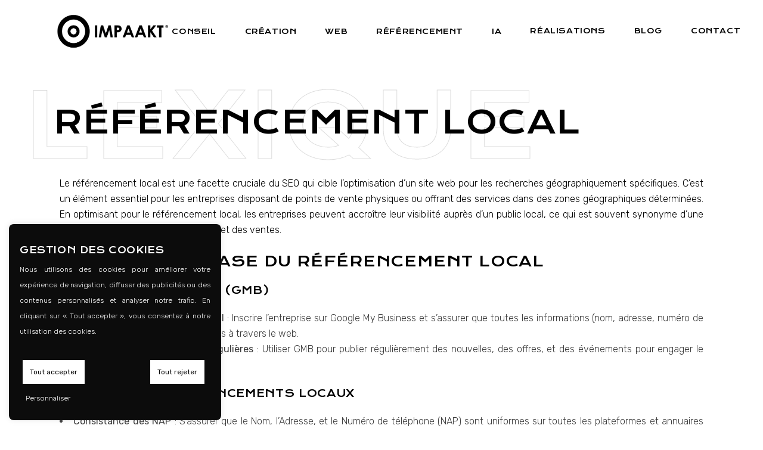

--- FILE ---
content_type: text/html; charset=UTF-8
request_url: https://impaakt.fr/blog/glossary/referencement-local/
body_size: 34011
content:
<!DOCTYPE html>
<html lang="fr-FR">
<head>
	<meta charset="UTF-8">
	<meta name="viewport" content="width=device-width, initial-scale=1, user-scalable=yes">
	<link rel="profile" href="https://gmpg.org/xfn/11">

	    <script>
        document.addEventListener('DOMContentLoaded', function () {
            const mobileContactBar = document.querySelector('.mobile-contact-bar');
            const backToTopButton = document.querySelector('#qodef-back-to-top');
            const mobileMediaQuery = window.matchMedia('(max-width: 767px)');

            // Function to handle the mobile display changes
            function handleMobileDisplayChange(e) {
                if (e.matches && mobileContactBar) {
                    // On mobile, append the contact bar and adjust the back-to-top button
                    document.body.appendChild(mobileContactBar);
                    mobileContactBar.style.display = 'flex';
                    if (backToTopButton) {
                        backToTopButton.style.bottom = '70px';
                    }
                } else if (mobileContactBar) {
                    // On desktop, hide the contact bar and reset the back-to-top button position
                    mobileContactBar.style.display = 'none';
                    if (backToTopButton) {
                        backToTopButton.style.bottom = '25px';
                    }
                }
            }

            // Initial check
            handleMobileDisplayChange(mobileMediaQuery);

            // Listen for screen size changes
            mobileMediaQuery.addEventListener('change', handleMobileDisplayChange);
        });
    </script>
        <script>
        // Debounce function to limit the number of times a function is called
        function debounce(func, wait) {
            let timeout, lastArgs;
            return function() {
                lastArgs = arguments;
                if (!timeout) {
                    timeout = requestAnimationFrame(() => {
                        timeout = null;
                        func.apply(this, lastArgs);
                    });
                }
            };
        }

        // Function to check the widget position
        function checkWidgetPosition() {
            // Ensure the screen width is sufficient for the sticky behavior
            if (window.innerWidth >= 1200) {
                const widget = document.querySelector('.sticky-widget');

                if (widget) {
                    const widgetHeight = widget.offsetHeight;
                    const widgetWidth = widget.offsetWidth;
                    const parentContainer = widget.parentElement;
                    const footer = document.querySelector('footer');

                    const parentOffset = parentContainer.getBoundingClientRect().top + window.scrollY;
                    const footerOffset = footer.getBoundingClientRect().top + window.scrollY;

                    // Check if the widget should become sticky
                    if (window.scrollY > parentOffset - 100) {
                        widget.style.left = parentContainer.getBoundingClientRect().left + 'px';
                        widget.style.width = widgetWidth + 'px';
                        widget.style.position = 'fixed';

                        // Check if the widget is overlapping the footer
                        if (window.scrollY + widgetHeight + 120 > footerOffset) {
                            resetWidgetStyle(widget);
                        } else {
                            widget.style.top = '100px'; // Set fixed position from the top
                        }
                    } else {
                        // Reset the styles when the widget is at the top
                        resetWidgetStyle(widget);
                    }

                    // Check if the parent is visible
                    if (window.scrollY < parentOffset - 100) {
                        resetWidgetStyle(widget);
                    }
                }
            }
        }

        // Function to reset the widget's style
        function resetWidgetStyle(widget) {
            widget.style.left = '';
            widget.style.width = '';
            widget.style.position = '';
            widget.style.top = '';
        }

        // Add scroll and resize event listeners with debouncing for better performance
        document.addEventListener('scroll', debounce(checkWidgetPosition, 16));
        window.addEventListener('resize', debounce(checkWidgetPosition, 50)); // Debounced resize listener
    </script>
        <script>
        document.addEventListener('mousemove', function(event) {
            if (!window.cursor) {
                var cursor = document.createElement('div');
                cursor.id = 'custom-cursor';
                document.body.appendChild(cursor);
                window.cursor = cursor;
            }

            var cursor = window.cursor;
            var x = event.pageX;
            var y = event.pageY;

            // Vérifier la couleur de fond de la page
            var backgroundColor = window.getComputedStyle(document.body).backgroundColor;

            // Si la couleur de fond est noire, changer la bordure en blanc
            if (backgroundColor === 'rgb(0, 0, 0)') {
                cursor.style.borderColor = 'white';
            } else {
                cursor.style.borderColor = 'rgb(219, 219, 219)';
            }

            // Utilisation de requestAnimationFrame pour des mouvements plus fluides
            requestAnimationFrame(function() {
                cursor.style.left = x + 'px';
                cursor.style.top = y + 'px';
            });
        });
    </script>
    <meta name='robots' content='index, follow, max-image-preview:large, max-snippet:-1, max-video-preview:-1' />
	<style>img:is([sizes="auto" i], [sizes^="auto," i]) { contain-intrinsic-size: 3000px 1500px }</style>
	
	<!-- This site is optimized with the Yoast SEO plugin v26.5 - https://yoast.com/wordpress/plugins/seo/ -->
	<title>Référencement Local | Lexique</title><link rel="preload" data-rocket-preload as="style" href="https://fonts.googleapis.com/css?family=Krona%20One%3A300%2C400%2C500%2C600%2C700%7CRubik%3A300%2C400%2C500%2C600%2C700%7CKrona%20One%3A300%2C400%2C500%2C600%2C700%7CBad%20Script%3A300%2C400%2C500%2C600%2C700%7CNothing%20You%20Could%20Do%3A300%2C400%2C500%2C600%2C700%7CLa%20Belle%20Aurore%3A300%2C400%2C500%2C600%2C700%7CKristi%3A300%2C400%2C500%2C600%2C700%7CRoboto%3A100%2C100italic%2C200%2C200italic%2C300%2C300italic%2C400%2C400italic%2C500%2C500italic%2C600%2C600italic%2C700%2C700italic%2C800%2C800italic%2C900%2C900italic%7CRoboto%20Slab%3A100%2C100italic%2C200%2C200italic%2C300%2C300italic%2C400%2C400italic%2C500%2C500italic%2C600%2C600italic%2C700%2C700italic%2C800%2C800italic%2C900%2C900italic%7CRubik%3A100%2C100italic%2C200%2C200italic%2C300%2C300italic%2C400%2C400italic%2C500%2C500italic%2C600%2C600italic%2C700%2C700italic%2C800%2C800italic%2C900%2C900italic%7CKrona%20One%3A100%2C100italic%2C200%2C200italic%2C300%2C300italic%2C400%2C400italic%2C500%2C500italic%2C600%2C600italic%2C700%2C700italic%2C800%2C800italic%2C900%2C900italic&#038;subset=latin-ext&#038;display=swap" /><link rel="stylesheet" href="https://fonts.googleapis.com/css?family=Krona%20One%3A300%2C400%2C500%2C600%2C700%7CRubik%3A300%2C400%2C500%2C600%2C700%7CKrona%20One%3A300%2C400%2C500%2C600%2C700%7CBad%20Script%3A300%2C400%2C500%2C600%2C700%7CNothing%20You%20Could%20Do%3A300%2C400%2C500%2C600%2C700%7CLa%20Belle%20Aurore%3A300%2C400%2C500%2C600%2C700%7CKristi%3A300%2C400%2C500%2C600%2C700%7CRoboto%3A100%2C100italic%2C200%2C200italic%2C300%2C300italic%2C400%2C400italic%2C500%2C500italic%2C600%2C600italic%2C700%2C700italic%2C800%2C800italic%2C900%2C900italic%7CRoboto%20Slab%3A100%2C100italic%2C200%2C200italic%2C300%2C300italic%2C400%2C400italic%2C500%2C500italic%2C600%2C600italic%2C700%2C700italic%2C800%2C800italic%2C900%2C900italic%7CRubik%3A100%2C100italic%2C200%2C200italic%2C300%2C300italic%2C400%2C400italic%2C500%2C500italic%2C600%2C600italic%2C700%2C700italic%2C800%2C800italic%2C900%2C900italic%7CKrona%20One%3A100%2C100italic%2C200%2C200italic%2C300%2C300italic%2C400%2C400italic%2C500%2C500italic%2C600%2C600italic%2C700%2C700italic%2C800%2C800italic%2C900%2C900italic&#038;subset=latin-ext&#038;display=swap" media="print" onload="this.media='all'" /><noscript><link rel="stylesheet" href="https://fonts.googleapis.com/css?family=Krona%20One%3A300%2C400%2C500%2C600%2C700%7CRubik%3A300%2C400%2C500%2C600%2C700%7CKrona%20One%3A300%2C400%2C500%2C600%2C700%7CBad%20Script%3A300%2C400%2C500%2C600%2C700%7CNothing%20You%20Could%20Do%3A300%2C400%2C500%2C600%2C700%7CLa%20Belle%20Aurore%3A300%2C400%2C500%2C600%2C700%7CKristi%3A300%2C400%2C500%2C600%2C700%7CRoboto%3A100%2C100italic%2C200%2C200italic%2C300%2C300italic%2C400%2C400italic%2C500%2C500italic%2C600%2C600italic%2C700%2C700italic%2C800%2C800italic%2C900%2C900italic%7CRoboto%20Slab%3A100%2C100italic%2C200%2C200italic%2C300%2C300italic%2C400%2C400italic%2C500%2C500italic%2C600%2C600italic%2C700%2C700italic%2C800%2C800italic%2C900%2C900italic%7CRubik%3A100%2C100italic%2C200%2C200italic%2C300%2C300italic%2C400%2C400italic%2C500%2C500italic%2C600%2C600italic%2C700%2C700italic%2C800%2C800italic%2C900%2C900italic%7CKrona%20One%3A100%2C100italic%2C200%2C200italic%2C300%2C300italic%2C400%2C400italic%2C500%2C500italic%2C600%2C600italic%2C700%2C700italic%2C800%2C800italic%2C900%2C900italic&#038;subset=latin-ext&#038;display=swap" /></noscript>
	<meta name="description" content="Découvrez l&#039;importance du référencement local pour les entreprises cherchant à améliorer leur visibilité dans leur communauté ..." />
	<link rel="canonical" href="https://impaakt.fr/blog/glossary/referencement-local/" />
	<meta property="og:locale" content="fr_FR" />
	<meta property="og:type" content="article" />
	<meta property="og:title" content="Référencement Local | Lexique" />
	<meta property="og:description" content="Découvrez l&#039;importance du référencement local pour les entreprises cherchant à améliorer leur visibilité dans leur communauté ..." />
	<meta property="og:url" content="https://impaakt.fr/blog/glossary/referencement-local/" />
	<meta property="og:site_name" content="IMPAAKT" />
	<meta property="article:publisher" content="https://www.facebook.com/agenceimpaakt/" />
	<meta property="article:modified_time" content="2025-11-28T22:49:43+00:00" />
	<meta property="og:image" content="https://impaakt.fr/wp-content/uploads/2021/01/Rodin.jpg" />
	<meta name="twitter:label1" content="Durée de lecture estimée" />
	<meta name="twitter:data1" content="4 minutes" />
	<!-- / Yoast SEO plugin. -->


<link rel='dns-prefetch' href='//impaakt.fr' />
<link rel='dns-prefetch' href='//fonts.googleapis.com' />
<link href='https://fonts.gstatic.com' crossorigin rel='preconnect' />
<link rel="alternate" type="application/rss+xml" title="IMPAAKT &raquo; Flux" href="https://impaakt.fr/feed/" />
<link rel="alternate" type="application/rss+xml" title="IMPAAKT &raquo; Flux des commentaires" href="https://impaakt.fr/comments/feed/" />
<link rel='stylesheet' id='dripicons-css' href='https://impaakt.fr/wp-content/plugins/gracey-core/inc/icons/dripicons/assets/css/dripicons.min.css' type='text/css' media='all' />
<link rel='stylesheet' id='elegant-icons-css' href='https://impaakt.fr/wp-content/plugins/gracey-core/inc/icons/elegant-icons/assets/css/elegant-icons.min.css' type='text/css' media='all' />
<link rel='stylesheet' id='font-awesome-css' href='https://impaakt.fr/wp-content/plugins/gracey-core/inc/icons/font-awesome/assets/css/all.min.css' type='text/css' media='all' />
<link rel='stylesheet' id='ionicons-css' href='https://impaakt.fr/wp-content/plugins/gracey-core/inc/icons/ionicons/assets/css/ionicons.min.css' type='text/css' media='all' />
<link rel='stylesheet' id='kiko-css' href='https://impaakt.fr/wp-content/plugins/gracey-core/inc/icons/kiko/assets/css/kiko-all.min.css' type='text/css' media='all' />
<link rel='stylesheet' id='linea-icons-css' href='https://impaakt.fr/wp-content/plugins/gracey-core/inc/icons/linea-icons/assets/css/linea-icons.min.css' type='text/css' media='all' />
<link rel='stylesheet' id='linear-icons-css' href='https://impaakt.fr/wp-content/plugins/gracey-core/inc/icons/linear-icons/assets/css/linear-icons.min.css' type='text/css' media='all' />
<link rel='stylesheet' id='material-icons-css' href='https://fonts.googleapis.com/icon?family=Material+Icons&#038;ver=6.8.3' type='text/css' media='all' />
<link rel='stylesheet' id='simple-line-icons-css' href='https://impaakt.fr/wp-content/plugins/gracey-core/inc/icons/simple-line-icons/assets/css/simple-line-icons.min.css' type='text/css' media='all' />
<style id='wp-emoji-styles-inline-css' type='text/css'>

	img.wp-smiley, img.emoji {
		display: inline !important;
		border: none !important;
		box-shadow: none !important;
		height: 1em !important;
		width: 1em !important;
		margin: 0 0.07em !important;
		vertical-align: -0.1em !important;
		background: none !important;
		padding: 0 !important;
	}
</style>
<style id='classic-theme-styles-inline-css' type='text/css'>
/*! This file is auto-generated */
.wp-block-button__link{color:#fff;background-color:#32373c;border-radius:9999px;box-shadow:none;text-decoration:none;padding:calc(.667em + 2px) calc(1.333em + 2px);font-size:1.125em}.wp-block-file__button{background:#32373c;color:#fff;text-decoration:none}
</style>
<link rel='stylesheet' id='wp-components-css' href='https://impaakt.fr/wp-includes/css/dist/components/style.min.css' type='text/css' media='all' />
<link rel='stylesheet' id='wp-preferences-css' href='https://impaakt.fr/wp-includes/css/dist/preferences/style.min.css' type='text/css' media='all' />
<link rel='stylesheet' id='wp-block-editor-css' href='https://impaakt.fr/wp-includes/css/dist/block-editor/style.min.css' type='text/css' media='all' />
<link rel='stylesheet' id='popup-maker-block-library-style-css' href='https://impaakt.fr/wp-content/plugins/popup-maker/dist/packages/block-library-style.css' type='text/css' media='all' />
<link rel='stylesheet' id='fontawesome-free-css' href='https://impaakt.fr/wp-content/plugins/getwid/vendors/fontawesome-free/css/all.min.css' type='text/css' media='all' />
<link rel='stylesheet' id='slick-css' href='https://impaakt.fr/wp-content/plugins/getwid/vendors/slick/slick/slick.min.css' type='text/css' media='all' />
<link rel='stylesheet' id='slick-theme-css' href='https://impaakt.fr/wp-content/plugins/getwid/vendors/slick/slick/slick-theme.min.css' type='text/css' media='all' />
<link rel='stylesheet' id='getwid-blocks-css' href='https://impaakt.fr/wp-content/plugins/getwid/assets/css/blocks.style.css' type='text/css' media='all' />
<style id='getwid-blocks-inline-css' type='text/css'>
.wp-block-getwid-section .wp-block-getwid-section__wrapper .wp-block-getwid-section__inner-wrapper{max-width: 1300px;}
</style>
<style id='global-styles-inline-css' type='text/css'>
:root{--wp--preset--aspect-ratio--square: 1;--wp--preset--aspect-ratio--4-3: 4/3;--wp--preset--aspect-ratio--3-4: 3/4;--wp--preset--aspect-ratio--3-2: 3/2;--wp--preset--aspect-ratio--2-3: 2/3;--wp--preset--aspect-ratio--16-9: 16/9;--wp--preset--aspect-ratio--9-16: 9/16;--wp--preset--color--black: #000000;--wp--preset--color--cyan-bluish-gray: #abb8c3;--wp--preset--color--white: #ffffff;--wp--preset--color--pale-pink: #f78da7;--wp--preset--color--vivid-red: #cf2e2e;--wp--preset--color--luminous-vivid-orange: #ff6900;--wp--preset--color--luminous-vivid-amber: #fcb900;--wp--preset--color--light-green-cyan: #7bdcb5;--wp--preset--color--vivid-green-cyan: #00d084;--wp--preset--color--pale-cyan-blue: #8ed1fc;--wp--preset--color--vivid-cyan-blue: #0693e3;--wp--preset--color--vivid-purple: #9b51e0;--wp--preset--gradient--vivid-cyan-blue-to-vivid-purple: linear-gradient(135deg,rgba(6,147,227,1) 0%,rgb(155,81,224) 100%);--wp--preset--gradient--light-green-cyan-to-vivid-green-cyan: linear-gradient(135deg,rgb(122,220,180) 0%,rgb(0,208,130) 100%);--wp--preset--gradient--luminous-vivid-amber-to-luminous-vivid-orange: linear-gradient(135deg,rgba(252,185,0,1) 0%,rgba(255,105,0,1) 100%);--wp--preset--gradient--luminous-vivid-orange-to-vivid-red: linear-gradient(135deg,rgba(255,105,0,1) 0%,rgb(207,46,46) 100%);--wp--preset--gradient--very-light-gray-to-cyan-bluish-gray: linear-gradient(135deg,rgb(238,238,238) 0%,rgb(169,184,195) 100%);--wp--preset--gradient--cool-to-warm-spectrum: linear-gradient(135deg,rgb(74,234,220) 0%,rgb(151,120,209) 20%,rgb(207,42,186) 40%,rgb(238,44,130) 60%,rgb(251,105,98) 80%,rgb(254,248,76) 100%);--wp--preset--gradient--blush-light-purple: linear-gradient(135deg,rgb(255,206,236) 0%,rgb(152,150,240) 100%);--wp--preset--gradient--blush-bordeaux: linear-gradient(135deg,rgb(254,205,165) 0%,rgb(254,45,45) 50%,rgb(107,0,62) 100%);--wp--preset--gradient--luminous-dusk: linear-gradient(135deg,rgb(255,203,112) 0%,rgb(199,81,192) 50%,rgb(65,88,208) 100%);--wp--preset--gradient--pale-ocean: linear-gradient(135deg,rgb(255,245,203) 0%,rgb(182,227,212) 50%,rgb(51,167,181) 100%);--wp--preset--gradient--electric-grass: linear-gradient(135deg,rgb(202,248,128) 0%,rgb(113,206,126) 100%);--wp--preset--gradient--midnight: linear-gradient(135deg,rgb(2,3,129) 0%,rgb(40,116,252) 100%);--wp--preset--font-size--small: 13px;--wp--preset--font-size--medium: 20px;--wp--preset--font-size--large: 36px;--wp--preset--font-size--x-large: 42px;--wp--preset--spacing--20: 0.44rem;--wp--preset--spacing--30: 0.67rem;--wp--preset--spacing--40: 1rem;--wp--preset--spacing--50: 1.5rem;--wp--preset--spacing--60: 2.25rem;--wp--preset--spacing--70: 3.38rem;--wp--preset--spacing--80: 5.06rem;--wp--preset--shadow--natural: 6px 6px 9px rgba(0, 0, 0, 0.2);--wp--preset--shadow--deep: 12px 12px 50px rgba(0, 0, 0, 0.4);--wp--preset--shadow--sharp: 6px 6px 0px rgba(0, 0, 0, 0.2);--wp--preset--shadow--outlined: 6px 6px 0px -3px rgba(255, 255, 255, 1), 6px 6px rgba(0, 0, 0, 1);--wp--preset--shadow--crisp: 6px 6px 0px rgba(0, 0, 0, 1);}:where(.is-layout-flex){gap: 0.5em;}:where(.is-layout-grid){gap: 0.5em;}body .is-layout-flex{display: flex;}.is-layout-flex{flex-wrap: wrap;align-items: center;}.is-layout-flex > :is(*, div){margin: 0;}body .is-layout-grid{display: grid;}.is-layout-grid > :is(*, div){margin: 0;}:where(.wp-block-columns.is-layout-flex){gap: 2em;}:where(.wp-block-columns.is-layout-grid){gap: 2em;}:where(.wp-block-post-template.is-layout-flex){gap: 1.25em;}:where(.wp-block-post-template.is-layout-grid){gap: 1.25em;}.has-black-color{color: var(--wp--preset--color--black) !important;}.has-cyan-bluish-gray-color{color: var(--wp--preset--color--cyan-bluish-gray) !important;}.has-white-color{color: var(--wp--preset--color--white) !important;}.has-pale-pink-color{color: var(--wp--preset--color--pale-pink) !important;}.has-vivid-red-color{color: var(--wp--preset--color--vivid-red) !important;}.has-luminous-vivid-orange-color{color: var(--wp--preset--color--luminous-vivid-orange) !important;}.has-luminous-vivid-amber-color{color: var(--wp--preset--color--luminous-vivid-amber) !important;}.has-light-green-cyan-color{color: var(--wp--preset--color--light-green-cyan) !important;}.has-vivid-green-cyan-color{color: var(--wp--preset--color--vivid-green-cyan) !important;}.has-pale-cyan-blue-color{color: var(--wp--preset--color--pale-cyan-blue) !important;}.has-vivid-cyan-blue-color{color: var(--wp--preset--color--vivid-cyan-blue) !important;}.has-vivid-purple-color{color: var(--wp--preset--color--vivid-purple) !important;}.has-black-background-color{background-color: var(--wp--preset--color--black) !important;}.has-cyan-bluish-gray-background-color{background-color: var(--wp--preset--color--cyan-bluish-gray) !important;}.has-white-background-color{background-color: var(--wp--preset--color--white) !important;}.has-pale-pink-background-color{background-color: var(--wp--preset--color--pale-pink) !important;}.has-vivid-red-background-color{background-color: var(--wp--preset--color--vivid-red) !important;}.has-luminous-vivid-orange-background-color{background-color: var(--wp--preset--color--luminous-vivid-orange) !important;}.has-luminous-vivid-amber-background-color{background-color: var(--wp--preset--color--luminous-vivid-amber) !important;}.has-light-green-cyan-background-color{background-color: var(--wp--preset--color--light-green-cyan) !important;}.has-vivid-green-cyan-background-color{background-color: var(--wp--preset--color--vivid-green-cyan) !important;}.has-pale-cyan-blue-background-color{background-color: var(--wp--preset--color--pale-cyan-blue) !important;}.has-vivid-cyan-blue-background-color{background-color: var(--wp--preset--color--vivid-cyan-blue) !important;}.has-vivid-purple-background-color{background-color: var(--wp--preset--color--vivid-purple) !important;}.has-black-border-color{border-color: var(--wp--preset--color--black) !important;}.has-cyan-bluish-gray-border-color{border-color: var(--wp--preset--color--cyan-bluish-gray) !important;}.has-white-border-color{border-color: var(--wp--preset--color--white) !important;}.has-pale-pink-border-color{border-color: var(--wp--preset--color--pale-pink) !important;}.has-vivid-red-border-color{border-color: var(--wp--preset--color--vivid-red) !important;}.has-luminous-vivid-orange-border-color{border-color: var(--wp--preset--color--luminous-vivid-orange) !important;}.has-luminous-vivid-amber-border-color{border-color: var(--wp--preset--color--luminous-vivid-amber) !important;}.has-light-green-cyan-border-color{border-color: var(--wp--preset--color--light-green-cyan) !important;}.has-vivid-green-cyan-border-color{border-color: var(--wp--preset--color--vivid-green-cyan) !important;}.has-pale-cyan-blue-border-color{border-color: var(--wp--preset--color--pale-cyan-blue) !important;}.has-vivid-cyan-blue-border-color{border-color: var(--wp--preset--color--vivid-cyan-blue) !important;}.has-vivid-purple-border-color{border-color: var(--wp--preset--color--vivid-purple) !important;}.has-vivid-cyan-blue-to-vivid-purple-gradient-background{background: var(--wp--preset--gradient--vivid-cyan-blue-to-vivid-purple) !important;}.has-light-green-cyan-to-vivid-green-cyan-gradient-background{background: var(--wp--preset--gradient--light-green-cyan-to-vivid-green-cyan) !important;}.has-luminous-vivid-amber-to-luminous-vivid-orange-gradient-background{background: var(--wp--preset--gradient--luminous-vivid-amber-to-luminous-vivid-orange) !important;}.has-luminous-vivid-orange-to-vivid-red-gradient-background{background: var(--wp--preset--gradient--luminous-vivid-orange-to-vivid-red) !important;}.has-very-light-gray-to-cyan-bluish-gray-gradient-background{background: var(--wp--preset--gradient--very-light-gray-to-cyan-bluish-gray) !important;}.has-cool-to-warm-spectrum-gradient-background{background: var(--wp--preset--gradient--cool-to-warm-spectrum) !important;}.has-blush-light-purple-gradient-background{background: var(--wp--preset--gradient--blush-light-purple) !important;}.has-blush-bordeaux-gradient-background{background: var(--wp--preset--gradient--blush-bordeaux) !important;}.has-luminous-dusk-gradient-background{background: var(--wp--preset--gradient--luminous-dusk) !important;}.has-pale-ocean-gradient-background{background: var(--wp--preset--gradient--pale-ocean) !important;}.has-electric-grass-gradient-background{background: var(--wp--preset--gradient--electric-grass) !important;}.has-midnight-gradient-background{background: var(--wp--preset--gradient--midnight) !important;}.has-small-font-size{font-size: var(--wp--preset--font-size--small) !important;}.has-medium-font-size{font-size: var(--wp--preset--font-size--medium) !important;}.has-large-font-size{font-size: var(--wp--preset--font-size--large) !important;}.has-x-large-font-size{font-size: var(--wp--preset--font-size--x-large) !important;}
:where(.wp-block-post-template.is-layout-flex){gap: 1.25em;}:where(.wp-block-post-template.is-layout-grid){gap: 1.25em;}
:where(.wp-block-columns.is-layout-flex){gap: 2em;}:where(.wp-block-columns.is-layout-grid){gap: 2em;}
:root :where(.wp-block-pullquote){font-size: 1.5em;line-height: 1.6;}
</style>
<link rel='stylesheet' id='cookie-law-info-css' href='https://impaakt.fr/wp-content/plugins/cookie-law-info/legacy/public/css/cookie-law-info-public.css' type='text/css' media='all' />
<link rel='stylesheet' id='cookie-law-info-gdpr-css' href='https://impaakt.fr/wp-content/plugins/cookie-law-info/legacy/public/css/cookie-law-info-gdpr.css' type='text/css' media='all' />
<link rel='stylesheet' id='SFSImainCss-css' href='https://impaakt.fr/wp-content/plugins/ultimate-social-media-icons/css/sfsi-style.css' type='text/css' media='all' />
<link rel='stylesheet' id='wp-glossary-css-css' href='https://impaakt.fr/wp-content/plugins/wp-glossary/css/wp-glossary.css' type='text/css' media='all' />
<link rel='stylesheet' id='wp-glossary-qtip-css-css' href='https://impaakt.fr/wp-content/plugins/wp-glossary/ext/jquery.qtip.css' type='text/css' media='all' />
<link rel='stylesheet' id='select2-css' href='https://impaakt.fr/wp-content/plugins/qode-framework/inc/common/assets/plugins/select2/select2.min.css' type='text/css' media='all' />
<link rel='stylesheet' id='gracey-core-dashboard-style-css' href='https://impaakt.fr/wp-content/plugins/gracey-core/inc/core-dashboard/assets/css/core-dashboard.min.css' type='text/css' media='all' />
<link rel='stylesheet' id='swiper-css' href='https://impaakt.fr/wp-content/plugins/elementor/assets/lib/swiper/v8/css/swiper.min.css' type='text/css' media='all' />
<link rel='stylesheet' id='gracey-main-css' href='https://impaakt.fr/wp-content/themes/gracey/assets/css/main.min.css' type='text/css' media='all' />
<link rel='stylesheet' id='gracey-core-style-css' href='https://impaakt.fr/wp-content/plugins/gracey-core/assets/css/gracey-core.min.css' type='text/css' media='all' />
<link rel='stylesheet' id='magnific-popup-css' href='https://impaakt.fr/wp-content/themes/gracey/assets/plugins/magnific-popup/magnific-popup.css' type='text/css' media='all' />

<link rel='stylesheet' id='gracey-style-css' href='https://impaakt.fr/wp-content/themes/gracey/style.css' type='text/css' media='all' />
<style id='gracey-style-inline-css' type='text/css'>
#qodef-page-mobile-header .qodef-mobile-header-logo-link { height: 50px;}
</style>
<link rel='stylesheet' id='gracey-child-style-css' href='https://impaakt.fr/wp-content/themes/gracey-child/style.css' type='text/css' media='all' />
<link rel='stylesheet' id='popup-maker-site-css' href='https://impaakt.fr/wp-content/plugins/popup-maker/dist/assets/site.css' type='text/css' media='all' />
<style id='popup-maker-site-inline-css' type='text/css'>
/* Popup Google Fonts */
@import url('//fonts.googleapis.com/css?family=Montserrat:100');

/* Popup Theme 81785: Thème par défaut */
.pum-theme-81785, .pum-theme-theme-par-defaut { background-color: rgba( 255, 255, 255, 1.00 ) } 
.pum-theme-81785 .pum-container, .pum-theme-theme-par-defaut .pum-container { padding: 18px; border-radius: 0px; border: 1px none #000000; box-shadow: 1px 1px 3px 0px rgba( 2, 2, 2, 0.23 ); background-color: rgba( 249, 249, 249, 1.00 ) } 
.pum-theme-81785 .pum-title, .pum-theme-theme-par-defaut .pum-title { color: #000000; text-align: left; text-shadow: 0px 0px 0px rgba( 2, 2, 2, 0.23 ); font-family: inherit; font-weight: 400; font-size: 32px; font-style: normal; line-height: 36px } 
.pum-theme-81785 .pum-content, .pum-theme-theme-par-defaut .pum-content { color: #8c8c8c; font-family: inherit; font-weight: 400; font-style: inherit } 
.pum-theme-81785 .pum-content + .pum-close, .pum-theme-theme-par-defaut .pum-content + .pum-close { position: absolute; height: auto; width: auto; left: auto; right: 0px; bottom: auto; top: 0px; padding: 8px; color: #ffffff; font-family: inherit; font-weight: 400; font-size: 12px; font-style: inherit; line-height: 36px; border: 1px none #ffffff; border-radius: 0px; box-shadow: 1px 1px 3px 0px rgba( 2, 2, 2, 0.23 ); text-shadow: 0px 0px 0px rgba( 0, 0, 0, 0.23 ); background-color: rgba( 0, 183, 205, 1.00 ) } 

/* Popup Theme 81786: Visionneuse */
.pum-theme-81786, .pum-theme-lightbox { background-color: rgba( 0, 0, 0, 0.60 ) } 
.pum-theme-81786 .pum-container, .pum-theme-lightbox .pum-container { padding: 18px; border-radius: 3px; border: 8px solid #000000; box-shadow: 0px 0px 30px 0px rgba( 2, 2, 2, 1.00 ); background-color: rgba( 255, 255, 255, 1.00 ) } 
.pum-theme-81786 .pum-title, .pum-theme-lightbox .pum-title { color: #000000; text-align: left; text-shadow: 0px 0px 0px rgba( 2, 2, 2, 0.23 ); font-family: inherit; font-weight: 100; font-size: 32px; line-height: 36px } 
.pum-theme-81786 .pum-content, .pum-theme-lightbox .pum-content { color: #000000; font-family: inherit; font-weight: 100 } 
.pum-theme-81786 .pum-content + .pum-close, .pum-theme-lightbox .pum-content + .pum-close { position: absolute; height: 26px; width: 26px; left: auto; right: -13px; bottom: auto; top: -13px; padding: 0px; color: #ffffff; font-family: Arial; font-weight: 100; font-size: 24px; line-height: 24px; border: 2px solid #ffffff; border-radius: 26px; box-shadow: 0px 0px 15px 1px rgba( 2, 2, 2, 0.75 ); text-shadow: 0px 0px 0px rgba( 0, 0, 0, 0.23 ); background-color: rgba( 0, 0, 0, 1.00 ) } 

/* Popup Theme 81787: Bleu entreprise */
.pum-theme-81787, .pum-theme-enterprise-blue { background-color: rgba( 0, 0, 0, 0.70 ) } 
.pum-theme-81787 .pum-container, .pum-theme-enterprise-blue .pum-container { padding: 28px; border-radius: 5px; border: 1px none #000000; box-shadow: 0px 10px 25px 4px rgba( 2, 2, 2, 0.50 ); background-color: rgba( 255, 255, 255, 1.00 ) } 
.pum-theme-81787 .pum-title, .pum-theme-enterprise-blue .pum-title { color: #315b7c; text-align: left; text-shadow: 0px 0px 0px rgba( 2, 2, 2, 0.23 ); font-family: inherit; font-weight: 100; font-size: 34px; line-height: 36px } 
.pum-theme-81787 .pum-content, .pum-theme-enterprise-blue .pum-content { color: #2d2d2d; font-family: inherit; font-weight: 100 } 
.pum-theme-81787 .pum-content + .pum-close, .pum-theme-enterprise-blue .pum-content + .pum-close { position: absolute; height: 28px; width: 28px; left: auto; right: 8px; bottom: auto; top: 8px; padding: 4px; color: #ffffff; font-family: Times New Roman; font-weight: 100; font-size: 20px; line-height: 20px; border: 1px none #ffffff; border-radius: 42px; box-shadow: 0px 0px 0px 0px rgba( 2, 2, 2, 0.23 ); text-shadow: 0px 0px 0px rgba( 0, 0, 0, 0.23 ); background-color: rgba( 49, 91, 124, 1.00 ) } 

/* Popup Theme 81788: Boite de bienvenue */
.pum-theme-81788, .pum-theme-hello-box { background-color: rgba( 0, 0, 0, 0.75 ) } 
.pum-theme-81788 .pum-container, .pum-theme-hello-box .pum-container { padding: 30px; border-radius: 80px; border: 14px solid #81d742; box-shadow: 0px 0px 0px 0px rgba( 2, 2, 2, 0.00 ); background-color: rgba( 255, 255, 255, 1.00 ) } 
.pum-theme-81788 .pum-title, .pum-theme-hello-box .pum-title { color: #2d2d2d; text-align: left; text-shadow: 0px 0px 0px rgba( 2, 2, 2, 0.23 ); font-family: Montserrat; font-weight: 100; font-size: 32px; line-height: 36px } 
.pum-theme-81788 .pum-content, .pum-theme-hello-box .pum-content { color: #2d2d2d; font-family: inherit; font-weight: 100 } 
.pum-theme-81788 .pum-content + .pum-close, .pum-theme-hello-box .pum-content + .pum-close { position: absolute; height: auto; width: auto; left: auto; right: -30px; bottom: auto; top: -30px; padding: 0px; color: #2d2d2d; font-family: Times New Roman; font-weight: 100; font-size: 32px; line-height: 28px; border: 1px none #ffffff; border-radius: 28px; box-shadow: 0px 0px 0px 0px rgba( 2, 2, 2, 0.23 ); text-shadow: 0px 0px 0px rgba( 0, 0, 0, 0.23 ); background-color: rgba( 255, 255, 255, 1.00 ) } 

/* Popup Theme 81789: En pointe */
.pum-theme-81789, .pum-theme-cutting-edge { background-color: rgba( 0, 0, 0, 0.50 ) } 
.pum-theme-81789 .pum-container, .pum-theme-cutting-edge .pum-container { padding: 18px; border-radius: 0px; border: 1px none #000000; box-shadow: 0px 10px 25px 0px rgba( 2, 2, 2, 0.50 ); background-color: rgba( 30, 115, 190, 1.00 ) } 
.pum-theme-81789 .pum-title, .pum-theme-cutting-edge .pum-title { color: #ffffff; text-align: left; text-shadow: 0px 0px 0px rgba( 2, 2, 2, 0.23 ); font-family: Sans-Serif; font-weight: 100; font-size: 26px; line-height: 28px } 
.pum-theme-81789 .pum-content, .pum-theme-cutting-edge .pum-content { color: #ffffff; font-family: inherit; font-weight: 100 } 
.pum-theme-81789 .pum-content + .pum-close, .pum-theme-cutting-edge .pum-content + .pum-close { position: absolute; height: 24px; width: 24px; left: auto; right: 0px; bottom: auto; top: 0px; padding: 0px; color: #1e73be; font-family: Times New Roman; font-weight: 100; font-size: 32px; line-height: 24px; border: 1px none #ffffff; border-radius: 0px; box-shadow: -1px 1px 1px 0px rgba( 2, 2, 2, 0.10 ); text-shadow: -1px 1px 1px rgba( 0, 0, 0, 0.10 ); background-color: rgba( 238, 238, 34, 1.00 ) } 

/* Popup Theme 81790: Framed Border */
.pum-theme-81790, .pum-theme-framed-border { background-color: rgba( 255, 255, 255, 0.50 ) } 
.pum-theme-81790 .pum-container, .pum-theme-framed-border .pum-container { padding: 18px; border-radius: 0px; border: 20px outset #dd3333; box-shadow: 1px 1px 3px 0px rgba( 2, 2, 2, 0.97 ) inset; background-color: rgba( 255, 251, 239, 1.00 ) } 
.pum-theme-81790 .pum-title, .pum-theme-framed-border .pum-title { color: #000000; text-align: left; text-shadow: 0px 0px 0px rgba( 2, 2, 2, 0.23 ); font-family: inherit; font-weight: 100; font-size: 32px; line-height: 36px } 
.pum-theme-81790 .pum-content, .pum-theme-framed-border .pum-content { color: #2d2d2d; font-family: inherit; font-weight: 100 } 
.pum-theme-81790 .pum-content + .pum-close, .pum-theme-framed-border .pum-content + .pum-close { position: absolute; height: 20px; width: 20px; left: auto; right: -20px; bottom: auto; top: -20px; padding: 0px; color: #ffffff; font-family: Tahoma; font-weight: 700; font-size: 16px; line-height: 18px; border: 1px none #ffffff; border-radius: 0px; box-shadow: 0px 0px 0px 0px rgba( 2, 2, 2, 0.23 ); text-shadow: 0px 0px 0px rgba( 0, 0, 0, 0.23 ); background-color: rgba( 0, 0, 0, 0.55 ) } 

/* Popup Theme 81791: Barre flottante - Bleu léger */
.pum-theme-81791, .pum-theme-floating-bar { background-color: rgba( 255, 255, 255, 0.00 ) } 
.pum-theme-81791 .pum-container, .pum-theme-floating-bar .pum-container { padding: 8px; border-radius: 0px; border: 1px none #000000; box-shadow: 1px 1px 3px 0px rgba( 2, 2, 2, 0.23 ); background-color: rgba( 238, 246, 252, 1.00 ) } 
.pum-theme-81791 .pum-title, .pum-theme-floating-bar .pum-title { color: #505050; text-align: left; text-shadow: 0px 0px 0px rgba( 2, 2, 2, 0.23 ); font-family: inherit; font-weight: 400; font-size: 32px; line-height: 36px } 
.pum-theme-81791 .pum-content, .pum-theme-floating-bar .pum-content { color: #505050; font-family: inherit; font-weight: 400 } 
.pum-theme-81791 .pum-content + .pum-close, .pum-theme-floating-bar .pum-content + .pum-close { position: absolute; height: 18px; width: 18px; left: auto; right: 5px; bottom: auto; top: 50%; padding: 0px; color: #505050; font-family: Sans-Serif; font-weight: 700; font-size: 15px; line-height: 18px; border: 1px solid #505050; border-radius: 15px; box-shadow: 0px 0px 0px 0px rgba( 2, 2, 2, 0.00 ); text-shadow: 0px 0px 0px rgba( 0, 0, 0, 0.00 ); background-color: rgba( 255, 255, 255, 0.00 ); transform: translate(0, -50%) } 

/* Popup Theme 81792: Contenu uniquement - Pour utilisation avec les constructeurs de pages ou l’éditeur de blocs */
.pum-theme-81792, .pum-theme-content-only { background-color: rgba( 0, 0, 0, 0.70 ) } 
.pum-theme-81792 .pum-container, .pum-theme-content-only .pum-container { padding: 0px; border-radius: 0px; border: 1px none #000000; box-shadow: 0px 0px 0px 0px rgba( 2, 2, 2, 0.00 ) } 
.pum-theme-81792 .pum-title, .pum-theme-content-only .pum-title { color: #000000; text-align: left; text-shadow: 0px 0px 0px rgba( 2, 2, 2, 0.23 ); font-family: inherit; font-weight: 400; font-size: 32px; line-height: 36px } 
.pum-theme-81792 .pum-content, .pum-theme-content-only .pum-content { color: #8c8c8c; font-family: inherit; font-weight: 400 } 
.pum-theme-81792 .pum-content + .pum-close, .pum-theme-content-only .pum-content + .pum-close { position: absolute; height: 18px; width: 18px; left: auto; right: 7px; bottom: auto; top: 7px; padding: 0px; color: #000000; font-family: inherit; font-weight: 700; font-size: 20px; line-height: 20px; border: 1px none #ffffff; border-radius: 15px; box-shadow: 0px 0px 0px 0px rgba( 2, 2, 2, 0.00 ); text-shadow: 0px 0px 0px rgba( 0, 0, 0, 0.00 ); background-color: rgba( 255, 255, 255, 0.00 ) } 

#pum-129512 {z-index: 1999999999}
#pum-81803 {z-index: 1999999999}
#pum-81797 {z-index: 1999999999}
#pum-81793 {z-index: 1999999999}

</style>
<link rel='stylesheet' id='gracey-core-elementor-css' href='https://impaakt.fr/wp-content/plugins/gracey-core/inc/plugins/elementor/assets/css/elementor.min.css' type='text/css' media='all' />
<link rel='stylesheet' id='elementor-icons-css' href='https://impaakt.fr/wp-content/plugins/elementor/assets/lib/eicons/css/elementor-icons.min.css' type='text/css' media='all' />
<link rel='stylesheet' id='elementor-frontend-css' href='https://impaakt.fr/wp-content/uploads/elementor/css/custom-frontend.min.css' type='text/css' media='all' />
<link rel='stylesheet' id='e-swiper-css' href='https://impaakt.fr/wp-content/plugins/elementor/assets/css/conditionals/e-swiper.min.css' type='text/css' media='all' />
<link rel='stylesheet' id='elementor-post-38435-css' href='https://impaakt.fr/wp-content/uploads/elementor/css/post-38435.css' type='text/css' media='all' />
<link rel='stylesheet' id='widget-text-editor-css' href='https://impaakt.fr/wp-content/plugins/elementor/assets/css/widget-text-editor.min.css' type='text/css' media='all' />
<link rel='stylesheet' id='widget-heading-css' href='https://impaakt.fr/wp-content/plugins/elementor/assets/css/widget-heading.min.css' type='text/css' media='all' />
<link rel='stylesheet' id='elementor-post-13961-css' href='https://impaakt.fr/wp-content/uploads/elementor/css/post-13961.css' type='text/css' media='all' />
<link rel='stylesheet' id='ivan_vc_modules-css' href='https://impaakt.fr/wp-content/plugins/elite-addons-vc/assets/modules.min.css' type='text/css' media='all' />
<link rel='stylesheet' id='ivan-font-awesome-css' href='https://impaakt.fr/wp-content/plugins/elite-addons-vc/assets/libs/font-awesome-css/font-awesome.min.css' type='text/css' media='all' />
<link rel='stylesheet' id='ivan-elegant-icons-css' href='https://impaakt.fr/wp-content/plugins/elite-addons-vc/assets/libs/elegant-icons/elegant-icons.css' type='text/css' media='all' />
<link rel='stylesheet' id='ivan_wow-css' href='https://impaakt.fr/wp-content/plugins/elite-addons-vc/assets/animate.css' type='text/css' media='all' />

<link rel="preconnect" href="https://fonts.gstatic.com/" crossorigin><script type="text/javascript" src="https://impaakt.fr/wp-includes/js/jquery/jquery.min.js" id="jquery-core-js"></script>
<script type="text/javascript" src="https://impaakt.fr/wp-includes/js/jquery/jquery-migrate.min.js" id="jquery-migrate-js"></script>
<script type="text/javascript" id="jquery-js-after">
/* <![CDATA[ */
        document.addEventListener('DOMContentLoaded', function() {
            const images = document.querySelectorAll('.client-cel .client');
            let currentIndex = -1;

            function applyRandomEffect() {
                // Filtrer les images visibles uniquement
                const visibleImages = Array.from(images).filter(img => {
                    return img.offsetParent !== null; // Vérifie si l'élément est visible
                });

                // Réinitialiser l'état des images visibles
                visibleImages.forEach(img => {
                    img.parentElement.classList.remove('random-color');
                    img.style.filter = 'grayscale(100%) contrast(180%)';
                });

                if (visibleImages.length > 0) {
                    let randomIndex;
                    do {
                        randomIndex = Math.floor(Math.random() * visibleImages.length);
                    } while (randomIndex === currentIndex);
                    currentIndex = randomIndex;

                    const randomElement = visibleImages[randomIndex].parentElement;
                    randomElement.classList.add('random-color');
                    randomElement.querySelector('.client').style.filter = 'none';

                    randomElement.addEventListener('animationend', function handleAnimationEnd() {
                        randomElement.classList.remove('random-color');
                        randomElement.querySelector('.client').style.filter = 'grayscale(100%) contrast(180%)';
                        randomElement.removeEventListener('animationend', handleAnimationEnd);
                        setTimeout(applyRandomEffect, 2000);
                    }, { once: true });
                }
            }

            // Appliquer l'effet la première fois
            applyRandomEffect();
        });
    
/* ]]> */
</script>
<script type="text/javascript" id="cookie-law-info-js-extra">
/* <![CDATA[ */
var Cli_Data = {"nn_cookie_ids":["YSC","PREF","GPS","VISITOR_INFO1_LIVE","i\/jot\/syndication","_hjIncludedInSample","NID","impression.php\/#","r\/collect","_gat","_gid","_ga","lang"],"cookielist":[],"non_necessary_cookies":{"non-necessary":["YSC","PREF","GPS","VISITOR_INFO1_LIVE","i\/jot\/syndication"]},"ccpaEnabled":"","ccpaRegionBased":"","ccpaBarEnabled":"","strictlyEnabled":["necessary","obligatoire"],"ccpaType":"gdpr","js_blocking":"1","custom_integration":"","triggerDomRefresh":"","secure_cookies":""};
var cli_cookiebar_settings = {"animate_speed_hide":"500","animate_speed_show":"500","background":"#0c0c0c","border":"#444","border_on":"","button_1_button_colour":"#eb2f5b","button_1_button_hover":"#bc2649","button_1_link_colour":"#fff","button_1_as_button":"1","button_1_new_win":"","button_2_button_colour":"#0a0a0a","button_2_button_hover":"#080808","button_2_link_colour":"#0a0a0a","button_2_as_button":"1","button_2_hidebar":"","button_3_button_colour":"#ffffff","button_3_button_hover":"#cccccc","button_3_link_colour":"#000000","button_3_as_button":"1","button_3_new_win":"","button_4_button_colour":"#ffffff","button_4_button_hover":"#cccccc","button_4_link_colour":"#ffffff","button_4_as_button":"","button_7_button_colour":"#ffffff","button_7_button_hover":"#cccccc","button_7_link_colour":"#000000","button_7_as_button":"1","button_7_new_win":"","font_family":"inherit","header_fix":"","notify_animate_hide":"1","notify_animate_show":"","notify_div_id":"#cookie-law-info-bar","notify_position_horizontal":"right","notify_position_vertical":"bottom","scroll_close":"","scroll_close_reload":"","accept_close_reload":"","reject_close_reload":"","showagain_tab":"","showagain_background":"#fff","showagain_border":"#000","showagain_div_id":"#cookie-law-info-again","showagain_x_position":"100px","text":"#ffffff","show_once_yn":"","show_once":"10000","logging_on":"","as_popup":"","popup_overlay":"1","bar_heading_text":"Gestion des cookies","cookie_bar_as":"widget","popup_showagain_position":"bottom-right","widget_position":"left"};
var log_object = {"ajax_url":"https:\/\/impaakt.fr\/wp-admin\/admin-ajax.php"};
/* ]]> */
</script>
<script type="text/javascript" src="https://impaakt.fr/wp-content/plugins/cookie-law-info/legacy/public/js/cookie-law-info-public.js" id="cookie-law-info-js"></script>
<link rel="https://api.w.org/" href="https://impaakt.fr/wp-json/" /><link rel="EditURI" type="application/rsd+xml" title="RSD" href="https://impaakt.fr/xmlrpc.php?rsd" />
<meta name="generator" content="WordPress 6.8.3" />
<link rel='shortlink' href='https://impaakt.fr/?p=13961' />
<link rel="alternate" title="oEmbed (JSON)" type="application/json+oembed" href="https://impaakt.fr/wp-json/oembed/1.0/embed?url=https%3A%2F%2Fimpaakt.fr%2Fblog%2Fglossary%2Freferencement-local%2F" />
<link rel="alternate" title="oEmbed (XML)" type="text/xml+oembed" href="https://impaakt.fr/wp-json/oembed/1.0/embed?url=https%3A%2F%2Fimpaakt.fr%2Fblog%2Fglossary%2Freferencement-local%2F&#038;format=xml" />
<meta name="follow.[base64]" content="xaSGU0Fz5QKxPClTc2GF"/><meta name="generator" content="Elementor 3.25.11; features: additional_custom_breakpoints, e_optimized_control_loading; settings: css_print_method-external, google_font-enabled, font_display-swap">
			<style>
				.e-con.e-parent:nth-of-type(n+4):not(.e-lazyloaded):not(.e-no-lazyload),
				.e-con.e-parent:nth-of-type(n+4):not(.e-lazyloaded):not(.e-no-lazyload) * {
					background-image: none !important;
				}
				@media screen and (max-height: 1024px) {
					.e-con.e-parent:nth-of-type(n+3):not(.e-lazyloaded):not(.e-no-lazyload),
					.e-con.e-parent:nth-of-type(n+3):not(.e-lazyloaded):not(.e-no-lazyload) * {
						background-image: none !important;
					}
				}
				@media screen and (max-height: 640px) {
					.e-con.e-parent:nth-of-type(n+2):not(.e-lazyloaded):not(.e-no-lazyload),
					.e-con.e-parent:nth-of-type(n+2):not(.e-lazyloaded):not(.e-no-lazyload) * {
						background-image: none !important;
					}
				}
			</style>
			<link rel="icon" href="https://impaakt.fr/wp-content/uploads/2023/02/cropped-cropped-cropped-logo-vectoriel-noir-fond-transparent-32x32.png" sizes="32x32" />
<link rel="icon" href="https://impaakt.fr/wp-content/uploads/2023/02/cropped-cropped-cropped-logo-vectoriel-noir-fond-transparent-192x192.png" sizes="192x192" />
<link rel="apple-touch-icon" href="https://impaakt.fr/wp-content/uploads/2023/02/cropped-cropped-cropped-logo-vectoriel-noir-fond-transparent-180x180.png" />
<meta name="msapplication-TileImage" content="https://impaakt.fr/wp-content/uploads/2023/02/cropped-cropped-cropped-logo-vectoriel-noir-fond-transparent-270x270.png" />
<meta name="generator" content="WP Rocket 3.18.3" data-wpr-features="wpr_preload_links wpr_desktop" /></head>
<body class="wp-singular glossary-template glossary-template-elementor_header_footer single single-glossary postid-13961 wp-custom-logo wp-theme-gracey wp-child-theme-gracey-child ivan-vc-enabled qode-framework-1.1.9 sfsi_actvite_theme_thin qodef-age-verification--opened qodef-back-to-top--enabled  qodef-header--standard qodef-header-appearance--sticky qodef-mobile-header--standard qodef-mobile-header-appearance--sticky qodef-drop-down-second--full-width qodef-drop-down-second--default gracey-core-1.1 gracey-child-child-1.0.0 gracey-1.1 qodef-content-grid-1400 qodef-header-standard--right qodef-search--covers-header elementor-default elementor-template-full-width elementor-kit-38435 elementor-page elementor-page-13961"  >
	<a class="skip-link screen-reader-text" href="#qodef-page-content">Skip to the content</a>	<div data-rocket-location-hash="18650cb9cf30c9f334b0be2d4e35eb4a" id="qodef-page-wrapper" class="">
		<header id="qodef-page-header" >
		<div data-rocket-location-hash="9c94472ade838f59c6a3220cbc6dcb9b" id="qodef-page-header-inner" class="qodef-content-grid">
		<a  class="qodef-header-logo-link qodef-height--not-set qodef-source--image" href="https://impaakt.fr/" rel="home">
    <img fetchpriority="high" width="1201" height="413" src="https://impaakt.fr/wp-content/uploads/2023/02/logo-vectoriel-noir-fond-transparent.png" class="qodef-header-logo-image qodef--main qodef--customizer" alt="LOGO - Agence Digitale IMPAAKT"  decoding="async" srcset="https://impaakt.fr/wp-content/uploads/2023/02/logo-vectoriel-noir-fond-transparent.png 1201w, https://impaakt.fr/wp-content/uploads/2023/02/logo-vectoriel-noir-fond-transparent-480x165.png 480w, https://impaakt.fr/wp-content/uploads/2023/02/logo-vectoriel-noir-fond-transparent-768x264.png 768w, https://impaakt.fr/wp-content/uploads/2023/02/logo-vectoriel-noir-fond-transparent-900x309.png 900w" sizes="(max-width: 1201px) 100vw, 1201px" /><img width="1201" height="413" src="https://impaakt.fr/wp-content/uploads/2023/02/logo-vectoriel-noir-fond-transparent.png" class="qodef-header-logo-image qodef--dark" alt="logo dark"  srcset="https://impaakt.fr/wp-content/uploads/2023/02/logo-vectoriel-noir-fond-transparent.png 1201w, https://impaakt.fr/wp-content/uploads/2023/02/logo-vectoriel-noir-fond-transparent-480x165.png 480w, https://impaakt.fr/wp-content/uploads/2023/02/logo-vectoriel-noir-fond-transparent-768x264.png 768w, https://impaakt.fr/wp-content/uploads/2023/02/logo-vectoriel-noir-fond-transparent-900x309.png 900w" sizes="(max-width: 1201px) 100vw, 1201px" /><img width="1201" height="413" src="https://impaakt.fr/wp-content/uploads/2023/02/logo-vectoriel-noir-fond-transparent.png" class="qodef-header-logo-image qodef--light" alt="logo light"  srcset="https://impaakt.fr/wp-content/uploads/2023/02/logo-vectoriel-noir-fond-transparent.png 1201w, https://impaakt.fr/wp-content/uploads/2023/02/logo-vectoriel-noir-fond-transparent-480x165.png 480w, https://impaakt.fr/wp-content/uploads/2023/02/logo-vectoriel-noir-fond-transparent-768x264.png 768w, https://impaakt.fr/wp-content/uploads/2023/02/logo-vectoriel-noir-fond-transparent-900x309.png 900w" sizes="(max-width: 1201px) 100vw, 1201px" /></a>
	<nav class="qodef-header-navigation" role="navigation" aria-label="Top Menu">
		<ul id="menu-primary-1" class="menu"><li class="menu-item menu-item-type-custom menu-item-object-custom menu-item-has-children menu-item-13669 qodef-menu-item--narrow"><a href="#"><span class="qodef-menu-item-text">CONSEIL</span><svg class="qodef-menu-item-arrow" xmlns="http://www.w3.org/2000/svg" xmlns:xlink="http://www.w3.org/1999/xlink" width="32" height="32" viewBox="0 0 32 32"><g><path d="M 13.8,24.196c 0.39,0.39, 1.024,0.39, 1.414,0l 6.486-6.486c 0.196-0.196, 0.294-0.454, 0.292-0.71 c0-0.258-0.096-0.514-0.292-0.71L 15.214,9.804c-0.39-0.39-1.024-0.39-1.414,0c-0.39,0.39-0.39,1.024,0,1.414L 19.582,17 L 13.8,22.782C 13.41,23.172, 13.41,23.806, 13.8,24.196z"></path></g></svg></a>
<div class="qodef-drop-down-second"><div class="qodef-drop-down-second-inner"><ul class="sub-menu">
	<li class="menu-item menu-item-type-post_type menu-item-object-portfolio-item menu-item-49101"><a href="https://impaakt.fr/blog/project/image-de-marque/"><span class="qodef-menu-item-text">Stratégie de marque</span></a></li>
	<li class="menu-item menu-item-type-post_type menu-item-object-portfolio-item menu-item-49098"><a href="https://impaakt.fr/blog/project/conseil-e-marketing/"><span class="qodef-menu-item-text">E-Marketing</span></a></li>
	<li class="menu-item menu-item-type-post_type menu-item-object-portfolio-item menu-item-49097"><a href="https://impaakt.fr/blog/project/conseil-seo-sea/"><span class="qodef-menu-item-text">SEO/SEA</span></a></li>
	<li class="menu-item menu-item-type-post_type menu-item-object-portfolio-item menu-item-107304"><a href="https://impaakt.fr/blog/project/conseil-reseaux-sociaux/"><span class="qodef-menu-item-text">Réseaux Sociaux</span></a></li>
</ul></div></div>
</li>
<li class="menu-item menu-item-type-custom menu-item-object-custom menu-item-has-children menu-item-49100 qodef-menu-item--narrow"><a href="#"><span class="qodef-menu-item-text">CRÉATION</span><svg class="qodef-menu-item-arrow" xmlns="http://www.w3.org/2000/svg" xmlns:xlink="http://www.w3.org/1999/xlink" width="32" height="32" viewBox="0 0 32 32"><g><path d="M 13.8,24.196c 0.39,0.39, 1.024,0.39, 1.414,0l 6.486-6.486c 0.196-0.196, 0.294-0.454, 0.292-0.71 c0-0.258-0.096-0.514-0.292-0.71L 15.214,9.804c-0.39-0.39-1.024-0.39-1.414,0c-0.39,0.39-0.39,1.024,0,1.414L 19.582,17 L 13.8,22.782C 13.41,23.172, 13.41,23.806, 13.8,24.196z"></path></g></svg></a>
<div class="qodef-drop-down-second"><div class="qodef-drop-down-second-inner"><ul class="sub-menu">
	<li class="menu-item menu-item-type-post_type menu-item-object-portfolio-item menu-item-49102"><a href="https://impaakt.fr/blog/project/webdesign-et-infographie/"><span class="qodef-menu-item-text">Design Graphique</span></a></li>
	<li class="menu-item menu-item-type-post_type menu-item-object-portfolio-item menu-item-49103"><a href="https://impaakt.fr/blog/project/marketing-de-contenu/"><span class="qodef-menu-item-text">Contenu Éditorial</span></a></li>
	<li class="menu-item menu-item-type-post_type menu-item-object-portfolio-item menu-item-49107"><a href="https://impaakt.fr/blog/project/reseaux-sociaux/"><span class="qodef-menu-item-text">Réseaux sociaux</span></a></li>
	<li class="menu-item menu-item-type-post_type menu-item-object-portfolio-item menu-item-49104"><a href="https://impaakt.fr/blog/project/documents-print/"><span class="qodef-menu-item-text">PRINT</span></a></li>
</ul></div></div>
</li>
<li class="menu-item menu-item-type-custom menu-item-object-custom menu-item-has-children menu-item-13671 qodef-menu-item--narrow"><a href="#"><span class="qodef-menu-item-text">WEB</span><svg class="qodef-menu-item-arrow" xmlns="http://www.w3.org/2000/svg" xmlns:xlink="http://www.w3.org/1999/xlink" width="32" height="32" viewBox="0 0 32 32"><g><path d="M 13.8,24.196c 0.39,0.39, 1.024,0.39, 1.414,0l 6.486-6.486c 0.196-0.196, 0.294-0.454, 0.292-0.71 c0-0.258-0.096-0.514-0.292-0.71L 15.214,9.804c-0.39-0.39-1.024-0.39-1.414,0c-0.39,0.39-0.39,1.024,0,1.414L 19.582,17 L 13.8,22.782C 13.41,23.172, 13.41,23.806, 13.8,24.196z"></path></g></svg></a>
<div class="qodef-drop-down-second"><div class="qodef-drop-down-second-inner"><ul class="sub-menu">
	<li class="menu-item menu-item-type-post_type menu-item-object-portfolio-item menu-item-49105"><a href="https://impaakt.fr/blog/project/creation-de-site-internet/"><span class="qodef-menu-item-text">Site vitrine</span></a></li>
	<li class="menu-item menu-item-type-post_type menu-item-object-portfolio-item menu-item-49106"><a href="https://impaakt.fr/blog/project/creation-de-site-e-commerce/"><span class="qodef-menu-item-text">Site e-commerce</span></a></li>
	<li class="menu-item menu-item-type-post_type menu-item-object-portfolio-item menu-item-49108"><a href="https://impaakt.fr/blog/project/creation-dapplication-mobile/"><span class="qodef-menu-item-text">Application mobile</span></a></li>
	<li class="menu-item menu-item-type-post_type menu-item-object-portfolio-item menu-item-49092"><a href="https://impaakt.fr/blog/project/developpement-de-solutions-numeriques-sur-mesure/"><span class="qodef-menu-item-text">Solutions numériques</span></a></li>
</ul></div></div>
</li>
<li class="menu-item menu-item-type-custom menu-item-object-custom menu-item-has-children menu-item-13808 qodef-menu-item--narrow"><a href="#"><span class="qodef-menu-item-text">Référencement</span><svg class="qodef-menu-item-arrow" xmlns="http://www.w3.org/2000/svg" xmlns:xlink="http://www.w3.org/1999/xlink" width="32" height="32" viewBox="0 0 32 32"><g><path d="M 13.8,24.196c 0.39,0.39, 1.024,0.39, 1.414,0l 6.486-6.486c 0.196-0.196, 0.294-0.454, 0.292-0.71 c0-0.258-0.096-0.514-0.292-0.71L 15.214,9.804c-0.39-0.39-1.024-0.39-1.414,0c-0.39,0.39-0.39,1.024,0,1.414L 19.582,17 L 13.8,22.782C 13.41,23.172, 13.41,23.806, 13.8,24.196z"></path></g></svg></a>
<div class="qodef-drop-down-second"><div class="qodef-drop-down-second-inner"><ul class="sub-menu">
	<li class="menu-item menu-item-type-post_type menu-item-object-portfolio-item menu-item-49109"><a href="https://impaakt.fr/blog/project/referencement-naturel/"><span class="qodef-menu-item-text">Naturel (SEO/GEO)</span></a></li>
	<li class="menu-item menu-item-type-post_type menu-item-object-portfolio-item menu-item-49110"><a href="https://impaakt.fr/blog/project/referencement-payant/"><span class="qodef-menu-item-text">Payant (SEA/ADS)</span></a></li>
	<li class="menu-item menu-item-type-post_type menu-item-object-portfolio-item menu-item-49095"><a href="https://impaakt.fr/blog/project/netlinking/"><span class="qodef-menu-item-text">Netlinking</span></a></li>
	<li class="menu-item menu-item-type-post_type menu-item-object-portfolio-item menu-item-49094"><a href="https://impaakt.fr/blog/project/google-my-business/"><span class="qodef-menu-item-text">Google Business</span></a></li>
</ul></div></div>
</li>
<li class="menu-item menu-item-type-custom menu-item-object-custom menu-item-has-children menu-item-119634 qodef-menu-item--narrow"><a href="#"><span class="qodef-menu-item-text">IA</span><svg class="qodef-menu-item-arrow" xmlns="http://www.w3.org/2000/svg" xmlns:xlink="http://www.w3.org/1999/xlink" width="32" height="32" viewBox="0 0 32 32"><g><path d="M 13.8,24.196c 0.39,0.39, 1.024,0.39, 1.414,0l 6.486-6.486c 0.196-0.196, 0.294-0.454, 0.292-0.71 c0-0.258-0.096-0.514-0.292-0.71L 15.214,9.804c-0.39-0.39-1.024-0.39-1.414,0c-0.39,0.39-0.39,1.024,0,1.414L 19.582,17 L 13.8,22.782C 13.41,23.172, 13.41,23.806, 13.8,24.196z"></path></g></svg></a>
<div class="qodef-drop-down-second"><div class="qodef-drop-down-second-inner"><ul class="sub-menu">
	<li class="menu-item menu-item-type-post_type menu-item-object-portfolio-item menu-item-107268"><a href="https://impaakt.fr/blog/project/intelligence-artificielle/"><span class="qodef-menu-item-text">Stratégie IA</span></a></li>
	<li class="menu-item menu-item-type-post_type menu-item-object-portfolio-item menu-item-119758"><a href="https://impaakt.fr/blog/project/assistants-ia-gpt/"><span class="qodef-menu-item-text">Assistants IA / GPT</span></a></li>
	<li class="menu-item menu-item-type-post_type menu-item-object-portfolio-item menu-item-119854"><a href="https://impaakt.fr/blog/project/automatisation-des-taches/"><span class="qodef-menu-item-text">Automatisation</span></a></li>
	<li class="menu-item menu-item-type-post_type menu-item-object-portfolio-item menu-item-119911"><a href="https://impaakt.fr/blog/project/formation-ia/"><span class="qodef-menu-item-text">Formation</span></a></li>
</ul></div></div>
</li>
<li class="menu-item menu-item-type-post_type menu-item-object-page menu-item-49088"><a href="https://impaakt.fr/realisations-internet-reims-paris/"><span class="qodef-menu-item-text">Réalisations</span></a></li>
<li class="menu-item menu-item-type-post_type menu-item-object-page menu-item-49089"><a href="https://impaakt.fr/blog-impaakt/"><span class="qodef-menu-item-text">Blog</span></a></li>
<li class="menu-item menu-item-type-post_type menu-item-object-page menu-item-49087"><a href="https://impaakt.fr/contactez-impaakt-agence-digitale/"><span class="qodef-menu-item-text">Contact</span></a></li>
</ul>	</nav>
	</div>
	<div data-rocket-location-hash="bf5962a72b7de4926dcaa6627e1dbc42" class="qodef-header-sticky qodef-custom-header-layout qodef-appearance--down">
	<div class="qodef-header-sticky-inner qodef-content-grid">
		<a  class="qodef-header-logo-link qodef-height--not-set qodef-source--image" href="https://impaakt.fr/" rel="home">
    <img fetchpriority="high" width="1201" height="413" src="https://impaakt.fr/wp-content/uploads/2023/02/logo-vectoriel-noir-fond-transparent.png" class="qodef-header-logo-image qodef--main qodef--customizer" alt="LOGO - Agence Digitale IMPAAKT"  decoding="async" srcset="https://impaakt.fr/wp-content/uploads/2023/02/logo-vectoriel-noir-fond-transparent.png 1201w, https://impaakt.fr/wp-content/uploads/2023/02/logo-vectoriel-noir-fond-transparent-480x165.png 480w, https://impaakt.fr/wp-content/uploads/2023/02/logo-vectoriel-noir-fond-transparent-768x264.png 768w, https://impaakt.fr/wp-content/uploads/2023/02/logo-vectoriel-noir-fond-transparent-900x309.png 900w" sizes="(max-width: 1201px) 100vw, 1201px" /></a>
	<nav class="qodef-header-navigation" role="navigation" aria-label="Top Menu">
		<ul id="menu-primary-2" class="menu"><li class="menu-item menu-item-type-custom menu-item-object-custom menu-item-has-children menu-item-13669 qodef-menu-item--narrow"><a href="#"><span class="qodef-menu-item-text">CONSEIL</span><svg class="qodef-menu-item-arrow" xmlns="http://www.w3.org/2000/svg" xmlns:xlink="http://www.w3.org/1999/xlink" width="32" height="32" viewBox="0 0 32 32"><g><path d="M 13.8,24.196c 0.39,0.39, 1.024,0.39, 1.414,0l 6.486-6.486c 0.196-0.196, 0.294-0.454, 0.292-0.71 c0-0.258-0.096-0.514-0.292-0.71L 15.214,9.804c-0.39-0.39-1.024-0.39-1.414,0c-0.39,0.39-0.39,1.024,0,1.414L 19.582,17 L 13.8,22.782C 13.41,23.172, 13.41,23.806, 13.8,24.196z"></path></g></svg></a>
<div class="qodef-drop-down-second"><div class="qodef-drop-down-second-inner"><ul class="sub-menu">
	<li class="menu-item menu-item-type-post_type menu-item-object-portfolio-item menu-item-49101"><a href="https://impaakt.fr/blog/project/image-de-marque/"><span class="qodef-menu-item-text">Stratégie de marque</span></a></li>
	<li class="menu-item menu-item-type-post_type menu-item-object-portfolio-item menu-item-49098"><a href="https://impaakt.fr/blog/project/conseil-e-marketing/"><span class="qodef-menu-item-text">E-Marketing</span></a></li>
	<li class="menu-item menu-item-type-post_type menu-item-object-portfolio-item menu-item-49097"><a href="https://impaakt.fr/blog/project/conseil-seo-sea/"><span class="qodef-menu-item-text">SEO/SEA</span></a></li>
	<li class="menu-item menu-item-type-post_type menu-item-object-portfolio-item menu-item-107304"><a href="https://impaakt.fr/blog/project/conseil-reseaux-sociaux/"><span class="qodef-menu-item-text">Réseaux Sociaux</span></a></li>
</ul></div></div>
</li>
<li class="menu-item menu-item-type-custom menu-item-object-custom menu-item-has-children menu-item-49100 qodef-menu-item--narrow"><a href="#"><span class="qodef-menu-item-text">CRÉATION</span><svg class="qodef-menu-item-arrow" xmlns="http://www.w3.org/2000/svg" xmlns:xlink="http://www.w3.org/1999/xlink" width="32" height="32" viewBox="0 0 32 32"><g><path d="M 13.8,24.196c 0.39,0.39, 1.024,0.39, 1.414,0l 6.486-6.486c 0.196-0.196, 0.294-0.454, 0.292-0.71 c0-0.258-0.096-0.514-0.292-0.71L 15.214,9.804c-0.39-0.39-1.024-0.39-1.414,0c-0.39,0.39-0.39,1.024,0,1.414L 19.582,17 L 13.8,22.782C 13.41,23.172, 13.41,23.806, 13.8,24.196z"></path></g></svg></a>
<div class="qodef-drop-down-second"><div class="qodef-drop-down-second-inner"><ul class="sub-menu">
	<li class="menu-item menu-item-type-post_type menu-item-object-portfolio-item menu-item-49102"><a href="https://impaakt.fr/blog/project/webdesign-et-infographie/"><span class="qodef-menu-item-text">Design Graphique</span></a></li>
	<li class="menu-item menu-item-type-post_type menu-item-object-portfolio-item menu-item-49103"><a href="https://impaakt.fr/blog/project/marketing-de-contenu/"><span class="qodef-menu-item-text">Contenu Éditorial</span></a></li>
	<li class="menu-item menu-item-type-post_type menu-item-object-portfolio-item menu-item-49107"><a href="https://impaakt.fr/blog/project/reseaux-sociaux/"><span class="qodef-menu-item-text">Réseaux sociaux</span></a></li>
	<li class="menu-item menu-item-type-post_type menu-item-object-portfolio-item menu-item-49104"><a href="https://impaakt.fr/blog/project/documents-print/"><span class="qodef-menu-item-text">PRINT</span></a></li>
</ul></div></div>
</li>
<li class="menu-item menu-item-type-custom menu-item-object-custom menu-item-has-children menu-item-13671 qodef-menu-item--narrow"><a href="#"><span class="qodef-menu-item-text">WEB</span><svg class="qodef-menu-item-arrow" xmlns="http://www.w3.org/2000/svg" xmlns:xlink="http://www.w3.org/1999/xlink" width="32" height="32" viewBox="0 0 32 32"><g><path d="M 13.8,24.196c 0.39,0.39, 1.024,0.39, 1.414,0l 6.486-6.486c 0.196-0.196, 0.294-0.454, 0.292-0.71 c0-0.258-0.096-0.514-0.292-0.71L 15.214,9.804c-0.39-0.39-1.024-0.39-1.414,0c-0.39,0.39-0.39,1.024,0,1.414L 19.582,17 L 13.8,22.782C 13.41,23.172, 13.41,23.806, 13.8,24.196z"></path></g></svg></a>
<div class="qodef-drop-down-second"><div class="qodef-drop-down-second-inner"><ul class="sub-menu">
	<li class="menu-item menu-item-type-post_type menu-item-object-portfolio-item menu-item-49105"><a href="https://impaakt.fr/blog/project/creation-de-site-internet/"><span class="qodef-menu-item-text">Site vitrine</span></a></li>
	<li class="menu-item menu-item-type-post_type menu-item-object-portfolio-item menu-item-49106"><a href="https://impaakt.fr/blog/project/creation-de-site-e-commerce/"><span class="qodef-menu-item-text">Site e-commerce</span></a></li>
	<li class="menu-item menu-item-type-post_type menu-item-object-portfolio-item menu-item-49108"><a href="https://impaakt.fr/blog/project/creation-dapplication-mobile/"><span class="qodef-menu-item-text">Application mobile</span></a></li>
	<li class="menu-item menu-item-type-post_type menu-item-object-portfolio-item menu-item-49092"><a href="https://impaakt.fr/blog/project/developpement-de-solutions-numeriques-sur-mesure/"><span class="qodef-menu-item-text">Solutions numériques</span></a></li>
</ul></div></div>
</li>
<li class="menu-item menu-item-type-custom menu-item-object-custom menu-item-has-children menu-item-13808 qodef-menu-item--narrow"><a href="#"><span class="qodef-menu-item-text">Référencement</span><svg class="qodef-menu-item-arrow" xmlns="http://www.w3.org/2000/svg" xmlns:xlink="http://www.w3.org/1999/xlink" width="32" height="32" viewBox="0 0 32 32"><g><path d="M 13.8,24.196c 0.39,0.39, 1.024,0.39, 1.414,0l 6.486-6.486c 0.196-0.196, 0.294-0.454, 0.292-0.71 c0-0.258-0.096-0.514-0.292-0.71L 15.214,9.804c-0.39-0.39-1.024-0.39-1.414,0c-0.39,0.39-0.39,1.024,0,1.414L 19.582,17 L 13.8,22.782C 13.41,23.172, 13.41,23.806, 13.8,24.196z"></path></g></svg></a>
<div class="qodef-drop-down-second"><div class="qodef-drop-down-second-inner"><ul class="sub-menu">
	<li class="menu-item menu-item-type-post_type menu-item-object-portfolio-item menu-item-49109"><a href="https://impaakt.fr/blog/project/referencement-naturel/"><span class="qodef-menu-item-text">Naturel (SEO/GEO)</span></a></li>
	<li class="menu-item menu-item-type-post_type menu-item-object-portfolio-item menu-item-49110"><a href="https://impaakt.fr/blog/project/referencement-payant/"><span class="qodef-menu-item-text">Payant (SEA/ADS)</span></a></li>
	<li class="menu-item menu-item-type-post_type menu-item-object-portfolio-item menu-item-49095"><a href="https://impaakt.fr/blog/project/netlinking/"><span class="qodef-menu-item-text">Netlinking</span></a></li>
	<li class="menu-item menu-item-type-post_type menu-item-object-portfolio-item menu-item-49094"><a href="https://impaakt.fr/blog/project/google-my-business/"><span class="qodef-menu-item-text">Google Business</span></a></li>
</ul></div></div>
</li>
<li class="menu-item menu-item-type-custom menu-item-object-custom menu-item-has-children menu-item-119634 qodef-menu-item--narrow"><a href="#"><span class="qodef-menu-item-text">IA</span><svg class="qodef-menu-item-arrow" xmlns="http://www.w3.org/2000/svg" xmlns:xlink="http://www.w3.org/1999/xlink" width="32" height="32" viewBox="0 0 32 32"><g><path d="M 13.8,24.196c 0.39,0.39, 1.024,0.39, 1.414,0l 6.486-6.486c 0.196-0.196, 0.294-0.454, 0.292-0.71 c0-0.258-0.096-0.514-0.292-0.71L 15.214,9.804c-0.39-0.39-1.024-0.39-1.414,0c-0.39,0.39-0.39,1.024,0,1.414L 19.582,17 L 13.8,22.782C 13.41,23.172, 13.41,23.806, 13.8,24.196z"></path></g></svg></a>
<div class="qodef-drop-down-second"><div class="qodef-drop-down-second-inner"><ul class="sub-menu">
	<li class="menu-item menu-item-type-post_type menu-item-object-portfolio-item menu-item-107268"><a href="https://impaakt.fr/blog/project/intelligence-artificielle/"><span class="qodef-menu-item-text">Stratégie IA</span></a></li>
	<li class="menu-item menu-item-type-post_type menu-item-object-portfolio-item menu-item-119758"><a href="https://impaakt.fr/blog/project/assistants-ia-gpt/"><span class="qodef-menu-item-text">Assistants IA / GPT</span></a></li>
	<li class="menu-item menu-item-type-post_type menu-item-object-portfolio-item menu-item-119854"><a href="https://impaakt.fr/blog/project/automatisation-des-taches/"><span class="qodef-menu-item-text">Automatisation</span></a></li>
	<li class="menu-item menu-item-type-post_type menu-item-object-portfolio-item menu-item-119911"><a href="https://impaakt.fr/blog/project/formation-ia/"><span class="qodef-menu-item-text">Formation</span></a></li>
</ul></div></div>
</li>
<li class="menu-item menu-item-type-post_type menu-item-object-page menu-item-49088"><a href="https://impaakt.fr/realisations-internet-reims-paris/"><span class="qodef-menu-item-text">Réalisations</span></a></li>
<li class="menu-item menu-item-type-post_type menu-item-object-page menu-item-49089"><a href="https://impaakt.fr/blog-impaakt/"><span class="qodef-menu-item-text">Blog</span></a></li>
<li class="menu-item menu-item-type-post_type menu-item-object-page menu-item-49087"><a href="https://impaakt.fr/contactez-impaakt-agence-digitale/"><span class="qodef-menu-item-text">Contact</span></a></li>
</ul>	</nav>
	</div>
</div>
</header>
<header data-rocket-location-hash="42794c46417848e9d698620cd4e9cc45" id="qodef-page-mobile-header">
		<div data-rocket-location-hash="78483f98a1f2e1916e98327ed9fe0953" id="qodef-page-mobile-header-inner" class="qodef-content-grid">
		<a  class="qodef-mobile-header-logo-link qodef-height--set qodef-source--image" href="https://impaakt.fr/" rel="home">
    <img fetchpriority="high" width="1201" height="413" src="https://impaakt.fr/wp-content/uploads/2023/02/logo-vectoriel-noir-fond-transparent.png" class="qodef-header-logo-image qodef--main qodef--customizer" alt="LOGO - Agence Digitale IMPAAKT"  decoding="async" srcset="https://impaakt.fr/wp-content/uploads/2023/02/logo-vectoriel-noir-fond-transparent.png 1201w, https://impaakt.fr/wp-content/uploads/2023/02/logo-vectoriel-noir-fond-transparent-480x165.png 480w, https://impaakt.fr/wp-content/uploads/2023/02/logo-vectoriel-noir-fond-transparent-768x264.png 768w, https://impaakt.fr/wp-content/uploads/2023/02/logo-vectoriel-noir-fond-transparent-900x309.png 900w" sizes="(max-width: 1201px) 100vw, 1201px" /></a>
<a href="javascript:void(0)"  class="qodef-opener-icon qodef-m qodef-source--predefined qodef-mobile-header-opener"  >
	<span class="qodef-m-icon qodef--open">
		<span class="qodef-m-lines"><span class="qodef-m-line qodef--1"></span><span class="qodef-m-line qodef--2"></span></span>	</span>
			<span class="qodef-m-icon qodef--close">
			<span class="qodef-m-lines"><span class="qodef-m-line qodef--1"></span><span class="qodef-m-line qodef--2"></span></span>		</span>
		</a>
	<nav class="qodef-mobile-header-navigation" role="navigation" aria-label="Mobile Menu">
		<ul id="menu-primary-4" class="qodef-content-grid"><li class="menu-item menu-item-type-custom menu-item-object-custom menu-item-has-children menu-item-13669 qodef-menu-item--narrow"><a href="#"><span class="qodef-menu-item-text">CONSEIL</span><svg class="qodef-menu-item-arrow" xmlns="http://www.w3.org/2000/svg" xmlns:xlink="http://www.w3.org/1999/xlink" width="32" height="32" viewBox="0 0 32 32"><g><path d="M 13.8,24.196c 0.39,0.39, 1.024,0.39, 1.414,0l 6.486-6.486c 0.196-0.196, 0.294-0.454, 0.292-0.71 c0-0.258-0.096-0.514-0.292-0.71L 15.214,9.804c-0.39-0.39-1.024-0.39-1.414,0c-0.39,0.39-0.39,1.024,0,1.414L 19.582,17 L 13.8,22.782C 13.41,23.172, 13.41,23.806, 13.8,24.196z"></path></g></svg></a>
<div class="qodef-drop-down-second"><div class="qodef-drop-down-second-inner"><ul class="sub-menu">
	<li class="menu-item menu-item-type-post_type menu-item-object-portfolio-item menu-item-49101"><a href="https://impaakt.fr/blog/project/image-de-marque/"><span class="qodef-menu-item-text">Stratégie de marque</span></a></li>
	<li class="menu-item menu-item-type-post_type menu-item-object-portfolio-item menu-item-49098"><a href="https://impaakt.fr/blog/project/conseil-e-marketing/"><span class="qodef-menu-item-text">E-Marketing</span></a></li>
	<li class="menu-item menu-item-type-post_type menu-item-object-portfolio-item menu-item-49097"><a href="https://impaakt.fr/blog/project/conseil-seo-sea/"><span class="qodef-menu-item-text">SEO/SEA</span></a></li>
	<li class="menu-item menu-item-type-post_type menu-item-object-portfolio-item menu-item-107304"><a href="https://impaakt.fr/blog/project/conseil-reseaux-sociaux/"><span class="qodef-menu-item-text">Réseaux Sociaux</span></a></li>
</ul></div></div>
</li>
<li class="menu-item menu-item-type-custom menu-item-object-custom menu-item-has-children menu-item-49100 qodef-menu-item--narrow"><a href="#"><span class="qodef-menu-item-text">CRÉATION</span><svg class="qodef-menu-item-arrow" xmlns="http://www.w3.org/2000/svg" xmlns:xlink="http://www.w3.org/1999/xlink" width="32" height="32" viewBox="0 0 32 32"><g><path d="M 13.8,24.196c 0.39,0.39, 1.024,0.39, 1.414,0l 6.486-6.486c 0.196-0.196, 0.294-0.454, 0.292-0.71 c0-0.258-0.096-0.514-0.292-0.71L 15.214,9.804c-0.39-0.39-1.024-0.39-1.414,0c-0.39,0.39-0.39,1.024,0,1.414L 19.582,17 L 13.8,22.782C 13.41,23.172, 13.41,23.806, 13.8,24.196z"></path></g></svg></a>
<div class="qodef-drop-down-second"><div class="qodef-drop-down-second-inner"><ul class="sub-menu">
	<li class="menu-item menu-item-type-post_type menu-item-object-portfolio-item menu-item-49102"><a href="https://impaakt.fr/blog/project/webdesign-et-infographie/"><span class="qodef-menu-item-text">Design Graphique</span></a></li>
	<li class="menu-item menu-item-type-post_type menu-item-object-portfolio-item menu-item-49103"><a href="https://impaakt.fr/blog/project/marketing-de-contenu/"><span class="qodef-menu-item-text">Contenu Éditorial</span></a></li>
	<li class="menu-item menu-item-type-post_type menu-item-object-portfolio-item menu-item-49107"><a href="https://impaakt.fr/blog/project/reseaux-sociaux/"><span class="qodef-menu-item-text">Réseaux sociaux</span></a></li>
	<li class="menu-item menu-item-type-post_type menu-item-object-portfolio-item menu-item-49104"><a href="https://impaakt.fr/blog/project/documents-print/"><span class="qodef-menu-item-text">PRINT</span></a></li>
</ul></div></div>
</li>
<li class="menu-item menu-item-type-custom menu-item-object-custom menu-item-has-children menu-item-13671 qodef-menu-item--narrow"><a href="#"><span class="qodef-menu-item-text">WEB</span><svg class="qodef-menu-item-arrow" xmlns="http://www.w3.org/2000/svg" xmlns:xlink="http://www.w3.org/1999/xlink" width="32" height="32" viewBox="0 0 32 32"><g><path d="M 13.8,24.196c 0.39,0.39, 1.024,0.39, 1.414,0l 6.486-6.486c 0.196-0.196, 0.294-0.454, 0.292-0.71 c0-0.258-0.096-0.514-0.292-0.71L 15.214,9.804c-0.39-0.39-1.024-0.39-1.414,0c-0.39,0.39-0.39,1.024,0,1.414L 19.582,17 L 13.8,22.782C 13.41,23.172, 13.41,23.806, 13.8,24.196z"></path></g></svg></a>
<div class="qodef-drop-down-second"><div class="qodef-drop-down-second-inner"><ul class="sub-menu">
	<li class="menu-item menu-item-type-post_type menu-item-object-portfolio-item menu-item-49105"><a href="https://impaakt.fr/blog/project/creation-de-site-internet/"><span class="qodef-menu-item-text">Site vitrine</span></a></li>
	<li class="menu-item menu-item-type-post_type menu-item-object-portfolio-item menu-item-49106"><a href="https://impaakt.fr/blog/project/creation-de-site-e-commerce/"><span class="qodef-menu-item-text">Site e-commerce</span></a></li>
	<li class="menu-item menu-item-type-post_type menu-item-object-portfolio-item menu-item-49108"><a href="https://impaakt.fr/blog/project/creation-dapplication-mobile/"><span class="qodef-menu-item-text">Application mobile</span></a></li>
	<li class="menu-item menu-item-type-post_type menu-item-object-portfolio-item menu-item-49092"><a href="https://impaakt.fr/blog/project/developpement-de-solutions-numeriques-sur-mesure/"><span class="qodef-menu-item-text">Solutions numériques</span></a></li>
</ul></div></div>
</li>
<li class="menu-item menu-item-type-custom menu-item-object-custom menu-item-has-children menu-item-13808 qodef-menu-item--narrow"><a href="#"><span class="qodef-menu-item-text">Référencement</span><svg class="qodef-menu-item-arrow" xmlns="http://www.w3.org/2000/svg" xmlns:xlink="http://www.w3.org/1999/xlink" width="32" height="32" viewBox="0 0 32 32"><g><path d="M 13.8,24.196c 0.39,0.39, 1.024,0.39, 1.414,0l 6.486-6.486c 0.196-0.196, 0.294-0.454, 0.292-0.71 c0-0.258-0.096-0.514-0.292-0.71L 15.214,9.804c-0.39-0.39-1.024-0.39-1.414,0c-0.39,0.39-0.39,1.024,0,1.414L 19.582,17 L 13.8,22.782C 13.41,23.172, 13.41,23.806, 13.8,24.196z"></path></g></svg></a>
<div class="qodef-drop-down-second"><div class="qodef-drop-down-second-inner"><ul class="sub-menu">
	<li class="menu-item menu-item-type-post_type menu-item-object-portfolio-item menu-item-49109"><a href="https://impaakt.fr/blog/project/referencement-naturel/"><span class="qodef-menu-item-text">Naturel (SEO/GEO)</span></a></li>
	<li class="menu-item menu-item-type-post_type menu-item-object-portfolio-item menu-item-49110"><a href="https://impaakt.fr/blog/project/referencement-payant/"><span class="qodef-menu-item-text">Payant (SEA/ADS)</span></a></li>
	<li class="menu-item menu-item-type-post_type menu-item-object-portfolio-item menu-item-49095"><a href="https://impaakt.fr/blog/project/netlinking/"><span class="qodef-menu-item-text">Netlinking</span></a></li>
	<li class="menu-item menu-item-type-post_type menu-item-object-portfolio-item menu-item-49094"><a href="https://impaakt.fr/blog/project/google-my-business/"><span class="qodef-menu-item-text">Google Business</span></a></li>
</ul></div></div>
</li>
<li class="menu-item menu-item-type-custom menu-item-object-custom menu-item-has-children menu-item-119634 qodef-menu-item--narrow"><a href="#"><span class="qodef-menu-item-text">IA</span><svg class="qodef-menu-item-arrow" xmlns="http://www.w3.org/2000/svg" xmlns:xlink="http://www.w3.org/1999/xlink" width="32" height="32" viewBox="0 0 32 32"><g><path d="M 13.8,24.196c 0.39,0.39, 1.024,0.39, 1.414,0l 6.486-6.486c 0.196-0.196, 0.294-0.454, 0.292-0.71 c0-0.258-0.096-0.514-0.292-0.71L 15.214,9.804c-0.39-0.39-1.024-0.39-1.414,0c-0.39,0.39-0.39,1.024,0,1.414L 19.582,17 L 13.8,22.782C 13.41,23.172, 13.41,23.806, 13.8,24.196z"></path></g></svg></a>
<div class="qodef-drop-down-second"><div class="qodef-drop-down-second-inner"><ul class="sub-menu">
	<li class="menu-item menu-item-type-post_type menu-item-object-portfolio-item menu-item-107268"><a href="https://impaakt.fr/blog/project/intelligence-artificielle/"><span class="qodef-menu-item-text">Stratégie IA</span></a></li>
	<li class="menu-item menu-item-type-post_type menu-item-object-portfolio-item menu-item-119758"><a href="https://impaakt.fr/blog/project/assistants-ia-gpt/"><span class="qodef-menu-item-text">Assistants IA / GPT</span></a></li>
	<li class="menu-item menu-item-type-post_type menu-item-object-portfolio-item menu-item-119854"><a href="https://impaakt.fr/blog/project/automatisation-des-taches/"><span class="qodef-menu-item-text">Automatisation</span></a></li>
	<li class="menu-item menu-item-type-post_type menu-item-object-portfolio-item menu-item-119911"><a href="https://impaakt.fr/blog/project/formation-ia/"><span class="qodef-menu-item-text">Formation</span></a></li>
</ul></div></div>
</li>
<li class="menu-item menu-item-type-post_type menu-item-object-page menu-item-49088"><a href="https://impaakt.fr/realisations-internet-reims-paris/"><span class="qodef-menu-item-text">Réalisations</span></a></li>
<li class="menu-item menu-item-type-post_type menu-item-object-page menu-item-49089"><a href="https://impaakt.fr/blog-impaakt/"><span class="qodef-menu-item-text">Blog</span></a></li>
<li class="menu-item menu-item-type-post_type menu-item-object-page menu-item-49087"><a href="https://impaakt.fr/contactez-impaakt-agence-digitale/"><span class="qodef-menu-item-text">Contact</span></a></li>
</ul>	</nav>
	</div>
	</header>
		<div data-rocket-location-hash="fc118d066dca690a4d534ed6e02565aa" id="qodef-page-outer">
						<div data-rocket-location-hash="7f8fe789c1ffb11b9aafa77e8fd53dbf" id="qodef-page-inner" class="qodef-content-grid">
		<div data-elementor-type="wp-post" data-elementor-id="13961" class="elementor elementor-13961">
						<section class="elementor-section elementor-top-section elementor-element elementor-element-ee87ee9 elementor-section-full_width elementor-section-height-default elementor-section-height-default qodef-elementor-content-no" data-id="ee87ee9" data-element_type="section">
						<div class="elementor-container elementor-column-gap-default">
					<div class="elementor-column elementor-col-100 elementor-top-column elementor-element elementor-element-18c1e9f5" data-id="18c1e9f5" data-element_type="column">
			<div class="elementor-widget-wrap elementor-element-populated">
						<div class="elementor-element elementor-element-2e4e61a0 elementor-widget__width-inherit elementor-widget-tablet__width-initial title-lexique elementor-widget elementor-widget-gracey_core_info_section" data-id="2e4e61a0" data-element_type="widget" data-widget_type="gracey_core_info_section.default">
				<div class="elementor-widget-container">
			<div class="qodef-shortcode qodef-m title-lexique qodef-info-section qodef-layout--background-text  qodef-alignment--left qodef-background-text-pos--top-left">
	<div class="qodef-m-background-text">
			<span class="qodef-m-background-text-text">Lexique</span>
	</div>
	<div class="qodef-m-info">
		
			<h1 class="qodef-m-title" >
		Référencement local	</h1>
					</div>
</div>
		</div>
				</div>
				<div class="elementor-element elementor-element-51622343 elementor-widget elementor-widget-text-editor" data-id="51622343" data-element_type="widget" data-widget_type="text-editor.default">
				<div class="elementor-widget-container">
							<p>Le référencement local est une facette cruciale du SEO qui cible l&#8217;optimisation d&#8217;un site web pour les recherches géographiquement spécifiques. C&#8217;est un élément essentiel pour les entreprises disposant de points de vente physiques ou offrant des services dans des zones géographiques déterminées. En optimisant pour le référencement local, les entreprises peuvent accroître leur visibilité auprès d&#8217;un public local, ce qui est souvent synonyme d&#8217;une augmentation des visites en magasin et des ventes.</p><h2>Principes de Base du Référencement Local</h2><h3>Google My Business (GMB)</h3><ul><li><strong>Création et Optimisation de Profil</strong> : Inscrire l&#8217;entreprise sur Google My Business et s&#8217;assurer que toutes les informations (nom, adresse, numéro de téléphone) sont correctes et uniformes à travers le web.</li><li><strong>Publications et Mises à Jour Régulières</strong> : Utiliser GMB pour publier régulièrement des nouvelles, des offres, et des événements pour engager le public local.</li></ul><h3>Citations et Référencements Locaux</h3><ul><li><strong>Consistance des NAP</strong> : S&#8217;assurer que le Nom, l&#8217;Adresse, et le Numéro de téléphone (NAP) sont uniformes sur toutes les plateformes et annuaires locaux.</li><li><strong>Diversité des Plateformes</strong> : Inclure l&#8217;entreprise dans divers annuaires locaux et spécialisés selon le secteur pour renforcer sa visibilité.</li></ul><h3>Optimisation On-Site pour le Local</h3><ul><li><strong>Mots-clés Locaux</strong> : Intégrer des mots-clés géo-spécifiques dans le contenu du site, les balises titre, les méta-descriptions, et les en-têtes.</li><li><strong>Contenu Localisé</strong> : Créer du contenu qui résonne avec la communauté locale, comme des études de cas locales, des guides, et des événements régionaux.</li></ul><h2>Stratégies Avancées pour le Référencement Local</h2><h3>Avis et Évaluations en Ligne</h3><ul><li><strong>Gestion des Avis</strong> : Encourager les clients satisfaits à laisser des avis positifs et répondre professionnellement aux avis négatifs.</li><li><strong>Importance des Avis</strong> : Les moteurs de recherche utilisent les avis comme un facteur de classement, donc un plus grand nombre d&#8217;avis positifs peut améliorer le classement local.</li></ul><h3>SEO Mobile et Local</h3><ul><li><strong>Optimisation pour Mobile</strong> : Assurer que le site web est entièrement responsive et optimisé pour les appareils mobiles, étant donné que la majorité des recherches locales sont effectuées sur mobile.</li><li><strong>Géolocalisation</strong> : Utiliser la géolocalisation pour cibler les utilisateurs en fonction de leur emplacement actuel.</li></ul><h3>Liens et Partenariats Locaux</h3><ul><li><strong>Backlinks Locaux</strong> : Obtenir des liens entrants de sites web locaux pertinents comme des chambres de commerce, des associations professionnelles locales, et des blogs communautaires.</li><li><strong>Partenariats Communautaires</strong> : S&#8217;engager dans des partenariats locaux pour augmenter la visibilité et renforcer la réputation dans la communauté.</li></ul><h2>Mesure du Succès et Optimisation Continue</h2><h3>Analyse de Performance</h3><ul><li><strong>Suivi des Indicateurs Clés</strong> : Utiliser des outils comme Google Analytics pour surveiller le trafic issu des recherches locales, le comportement des utilisateurs, et les conversions.</li><li><strong>Évaluation des Objectifs</strong> : Définir des objectifs spécifiques pour les campagnes de référencement local et mesurer le succès à l&#8217;aide de KPIs adaptés.</li></ul><h3>Optimisation et Ajustements</h3><ul><li><strong>Tests A/B</strong> : Tester différentes approches dans les descriptions, les titres, et le contenu local pour voir ce qui résonne le mieux avec l&#8217;audience locale.</li><li><strong>Mises à Jour Régulières</strong> : Actualiser les informations de l&#8217;entreprise et les contenus du site web régulièrement pour garantir leur pertinence et leur exactitude.</li></ul><h2>référencement local : Un indispensable pour les entreprises</h2><p>Le référencement local est indispensable pour les entreprises cherchant à se démarquer dans leur communauté locale. En se concentrant sur les spécificités géographiques et en optimisant les divers aspects du SEO local, les entreprises peuvent non seulement augmenter leur visibilité mais également attirer plus de clients potentiels à proximité. Avec des stratégies bien exécutées et un suivi régulier, le référencement local devient un puissant outil de marketing digital, essentiel pour toute entreprise ayant une présence physique.</p>						</div>
				</div>
				<section class="elementor-section elementor-inner-section elementor-element elementor-element-6c656aa2 glossary-row elementor-section-full_width elementor-section-height-default elementor-section-height-default qodef-elementor-content-no" data-id="6c656aa2" data-element_type="section">
						<div class="elementor-container elementor-column-gap-default">
					<div class="elementor-column elementor-col-33 elementor-inner-column elementor-element elementor-element-12eb8ca9" data-id="12eb8ca9" data-element_type="column">
			<div class="elementor-widget-wrap elementor-element-populated">
						<div class="elementor-element elementor-element-59db0fc5 elementor-widget elementor-widget-gracey_core_banner" data-id="59db0fc5" data-element_type="widget" data-widget_type="gracey_core_banner.default">
				<div class="elementor-widget-container">
			<div class="qodef-shortcode qodef-m  qodef-banner qodef-layout--link-overlay">
	<div class="qodef-m-image">
	<img loading="lazy" decoding="async" width="700" height="700" src="https://impaakt.fr/wp-content/uploads/2021/01/Rodin.jpg" class="attachment-full size-full" alt="" srcset="https://impaakt.fr/wp-content/uploads/2021/01/Rodin.jpg 700w, https://impaakt.fr/wp-content/uploads/2021/01/Rodin-480x480.jpg 480w, https://impaakt.fr/wp-content/uploads/2021/01/Rodin-150x150.jpg 150w, https://impaakt.fr/wp-content/uploads/2021/01/Rodin-650x650.jpg 650w" sizes="(max-width: 700px) 100vw, 700px" /></div>
	<div class="qodef-m-content">
		<div class="qodef-m-content-inner">
							<h3 class="qodef-m-title" style="color: #FFFFFF">
		Le référencement local	</h3>
					</div>
	</div>
	<a  href="https://referencement-site-internet-reims.fr/le-referencement-local/" class="qodef-m-banner-link" target="_blank"></a>

</div>
		</div>
				</div>
					</div>
		</div>
				<div class="elementor-column elementor-col-33 elementor-inner-column elementor-element elementor-element-72ffd966" data-id="72ffd966" data-element_type="column">
			<div class="elementor-widget-wrap elementor-element-populated">
						<div class="elementor-element elementor-element-7b0c88c0 elementor-widget elementor-widget-gracey_core_banner" data-id="7b0c88c0" data-element_type="widget" data-widget_type="gracey_core_banner.default">
				<div class="elementor-widget-container">
			<div class="qodef-shortcode qodef-m  qodef-banner qodef-layout--link-overlay">
	<div class="qodef-m-image">
	<img loading="lazy" decoding="async" width="700" height="700" src="https://impaakt.fr/wp-content/uploads/2021/01/cosmonaute.jpg" class="attachment-full size-full" alt="" srcset="https://impaakt.fr/wp-content/uploads/2021/01/cosmonaute.jpg 700w, https://impaakt.fr/wp-content/uploads/2021/01/cosmonaute-480x480.jpg 480w, https://impaakt.fr/wp-content/uploads/2021/01/cosmonaute-150x150.jpg 150w, https://impaakt.fr/wp-content/uploads/2021/01/cosmonaute-650x650.jpg 650w" sizes="(max-width: 700px) 100vw, 700px" /></div>
	<div class="qodef-m-content">
		<div class="qodef-m-content-inner">
							<h3 class="qodef-m-title" style="color: #FFFFFF">
		Référencement à Reims	</h3>
					</div>
	</div>
	<a  href="https://impaakt.fr/blog/2022/12/11/referencement-a-reims/" class="qodef-m-banner-link" target="_self"></a>

</div>
		</div>
				</div>
					</div>
		</div>
				<div class="elementor-column elementor-col-33 elementor-inner-column elementor-element elementor-element-4b07040e" data-id="4b07040e" data-element_type="column">
			<div class="elementor-widget-wrap elementor-element-populated">
						<div class="elementor-element elementor-element-3b9f8753 elementor-widget elementor-widget-gracey_core_banner" data-id="3b9f8753" data-element_type="widget" data-widget_type="gracey_core_banner.default">
				<div class="elementor-widget-container">
			<div class="qodef-shortcode qodef-m  qodef-banner qodef-layout--link-overlay">
	<div class="qodef-m-image">
	<img loading="lazy" decoding="async" width="700" height="700" src="https://impaakt.fr/wp-content/uploads/2021/01/lego.jpg" class="attachment-full size-full" alt="" srcset="https://impaakt.fr/wp-content/uploads/2021/01/lego.jpg 700w, https://impaakt.fr/wp-content/uploads/2021/01/lego-480x480.jpg 480w, https://impaakt.fr/wp-content/uploads/2021/01/lego-150x150.jpg 150w, https://impaakt.fr/wp-content/uploads/2021/01/lego-650x650.jpg 650w" sizes="(max-width: 700px) 100vw, 700px" /></div>
	<div class="qodef-m-content">
		<div class="qodef-m-content-inner">
							<h3 class="qodef-m-title" style="color: #FFFFFF">
		5 outils incontournables de Google	</h3>
					</div>
	</div>
	<a  href="https://impaakt.fr/blog/2022/02/15/5-outils-incontournables-de-google-analytics-search-ads-my-business-tag-manager/" class="qodef-m-banner-link" target="_self"></a>

</div>
		</div>
				</div>
					</div>
		</div>
					</div>
		</section>
				<div class="elementor-element elementor-element-4cf8684a elementor-widget elementor-widget-heading" data-id="4cf8684a" data-element_type="widget" data-widget_type="heading.default">
				<div class="elementor-widget-container">
			<div class="elementor-heading-title elementor-size-default">Partager</div>		</div>
				</div>
				<div class="elementor-element elementor-element-3acc7b82 elementor-widget elementor-widget-gracey_core_social_share" data-id="3acc7b82" data-element_type="widget" data-widget_type="gracey_core_social_share.default">
				<div class="elementor-widget-container">
			<div class="qodef-shortcode qodef-m  qodef-social-share clear qodef-layout--list ">
		<ul class="qodef-shortcode-list">
		<li class="qodef-facebook-share">
	<a  class="qodef-share-link" href="#" onclick="window.open(&#039;https://www.facebook.com/sharer.php?u=https%3A%2F%2Fimpaakt.fr%2Fblog%2Fglossary%2Freferencement-local%2F&#039;, &#039;sharer&#039;, &#039;toolbar=0,status=0,width=620,height=280&#039;);">
					<span class="qodef-icon-kiko kiko-facebook kikos qodef-social-network-icon"></span>			</a>
</li>
<li class="qodef-twitter-share">
	<a  class="qodef-share-link" href="#" onclick="window.open(&#039;https://twitter.com/intent/tweet?text=Lexique+R%C3%A9f%C3%A9rencement+local+Le+r%C3%A9f%C3%A9rencement+local+est+une+facette+cruciale+du+SEO+qui+cible++via+%40QodeInteractivehttps://impaakt.fr/blog/glossary/referencement-local/&#039;, &#039;popupwindow&#039;, &#039;scrollbars=yes,width=800,height=400&#039;);">
					<span class="qodef-icon-kiko kiko-twitter kikos qodef-social-network-icon"></span>			</a>
</li>
<li class="qodef-linkedin-share">
	<a  class="qodef-share-link" href="#" onclick="popUp=window.open(&#039;https://linkedin.com/shareArticle?mini=true&amp;url=https%3A%2F%2Fimpaakt.fr%2Fblog%2Fglossary%2Freferencement-local%2F&amp;title=R%C3%A9f%C3%A9rencement+local&#039;, &#039;popupwindow&#039;, &#039;scrollbars=yes,width=800,height=400&#039;);popUp.focus();return false;">
					<span class="qodef-icon-kiko kiko-linkedin kikos qodef-social-network-icon"></span>			</a>
</li>
<li class="qodef-pinterest-share">
	<a  class="qodef-share-link" href="#" onclick="popUp=window.open(&#039;https://pinterest.com/pin/create/button/?url=https%3A%2F%2Fimpaakt.fr%2Fblog%2Fglossary%2Freferencement-local%2F&amp;description=R%C3%A9f%C3%A9rencement+local&#039;, &#039;popupwindow&#039;, &#039;scrollbars=yes,width=800,height=400&#039;);popUp.focus();return false;">
					<span class="qodef-icon-kiko kiko-pinterest kikos qodef-social-network-icon"></span>			</a>
</li>
	</ul>
</div>
		</div>
				</div>
					</div>
		</div>
					</div>
		</section>
				<section class="elementor-section elementor-top-section elementor-element elementor-element-6cd925e3 elementor-section-full_width elementor-section-height-default elementor-section-height-default qodef-elementor-content-no" data-id="6cd925e3" data-element_type="section">
						<div class="elementor-container elementor-column-gap-default">
					<div class="elementor-column elementor-col-100 elementor-top-column elementor-element elementor-element-527feaec" data-id="527feaec" data-element_type="column">
			<div class="elementor-widget-wrap">
							</div>
		</div>
					</div>
		</section>
				</div>
					</div><!-- close #qodef-page-inner div from header.php -->
		</div><!-- close #qodef-page-outer div from header.php -->
		<footer data-rocket-location-hash="2c08ed7d8c663e99c87659206dec3a16" id="qodef-page-footer" class="qodef--uncover">
		<div data-rocket-location-hash="547ca3dbdf92f05f7d48a8936f262ca2" id="qodef-page-footer-top-area">
		<div id="qodef-page-footer-top-area-inner" class="qodef-content-grid">
			<div class="qodef-grid qodef-layout--columns qodef-responsive--custom qodef-col-num--4 qodef-col-num--1024--2 qodef-col-num--768--2 qodef-col-num--680--1 qodef-col-num--480--1">
				<div class="qodef-grid-inner clear">
											<div class="qodef-grid-item">
							<div id="block-7" class="widget widget_block" data-area="qodef-footer-top-area-column-1">
<h3 class="wp-block-heading">bureaux</h3>
</div><div id="block-8" class="widget widget_block widget_text" data-area="qodef-footer-top-area-column-1">
<p>8 rue Jules Méline<br>51430 Bezannes</p>
</div><div id="block-9" class="widget widget_block widget_text" data-area="qodef-footer-top-area-column-1">
<p>115 rue de la Maison Blanche<br>51100 Reims</p>
</div><div id="block-10" class="widget widget_block widget_text" data-area="qodef-footer-top-area-column-1">
<p>27-29 Rue raffet<br>75016 Paris</p>
</div>						</div>
											<div class="qodef-grid-item">
							<div id="block-15" class="widget widget_block" data-area="qodef-footer-top-area-column-2">
<h3 class="wp-block-heading">Coordonnées</h3>
</div><div id="block-79" class="widget widget_block widget_text" data-area="qodef-footer-top-area-column-2">
<p>IMPAAKT</p>
</div><div id="block-62" class="widget widget_block widget_text" data-area="qodef-footer-top-area-column-2">
<p><a href="tel:0326850634">03 26 85 06 34</a><br><a href="mailto:contact@impaakt.fr">contact@impaakt.fr</a></p>
</div><div id="block-78" class="widget widget_block widget_text" data-area="qodef-footer-top-area-column-2">
<p>du Lundi au Vendredi<br>de 9h-12h &amp; 14h-18h</p>
</div><div id="block-14" class="widget widget_block widget_text" data-area="qodef-footer-top-area-column-2">
<p class="has-text-color has-link-color wp-elements-36bbb491cd99f11fd0c95fe0df8117af" style="color:#d4ff46">Uniquement sur rendez-vous</p>
</div>						</div>
											<div class="qodef-grid-item">
							<div id="block-16" class="widget widget_block" data-area="qodef-footer-top-area-column-3">
<h3 class="wp-block-heading">Navigation</h3>
</div><div id="block-18" class="widget widget_block" data-area="qodef-footer-top-area-column-3">
<ul id="menu-navigation" class="wp-block-list">
<li><a href="/">Accueil</a></li>



<li><a href="/realisations-internet-reims-paris/">Réalisations</a></li>



<li><a href="/le-collectif-impaakt-group/">IMPAAKT GROUP®</a></li>



<li><a href="/notre-equipe">Équipe</a></li>



<li><a href="/lexique-digital/#a">Lexique du digital</a></li>



<li><a href="/contactez-impaakt-agence-digitale/">Contact</a></li>
</ul>
</div>						</div>
											<div class="qodef-grid-item">
							<div id="block-19" class="widget widget_block" data-area="qodef-footer-top-area-column-4">
<h3 class="wp-block-heading">articles</h3>
</div><div id="block-43" class="widget widget_block widget_recent_entries" data-area="qodef-footer-top-area-column-4"><ul class="wp-block-latest-posts__list latest-news-footer wp-block-latest-posts"><li><div class="wp-block-latest-posts__featured-image alignleft"><img loading="lazy" decoding="async" width="150" height="150" src="https://impaakt.fr/wp-content/uploads/2025/11/Meilleure-agence-de-communication-a-Reims-IMPAAKT-150x150.png" class="attachment-thumbnail size-thumbnail wp-post-image" alt="Meilleure agence de communication à Reims - IMPAAKT" style="max-width:40px;max-height:40px;" /></div><a class="wp-block-latest-posts__post-title" href="https://impaakt.fr/blog/2025/11/28/meilleure-agence-de-communication-a-reims/">Meilleure agence de communication à Reims : comment choisir ?</a></li>
<li><div class="wp-block-latest-posts__featured-image alignleft"><img loading="lazy" decoding="async" width="150" height="150" src="https://impaakt.fr/wp-content/uploads/2025/11/Difference-entre-charte-graphique-et-logo-IMPAAKT-150x150.png" class="attachment-thumbnail size-thumbnail wp-post-image" alt="Différence entre charte graphique et logo - IMPAAKT" style="max-width:40px;max-height:40px;" /></div><a class="wp-block-latest-posts__post-title" href="https://impaakt.fr/blog/2025/11/28/difference-entre-charte-graphique-et-logo/">Différence entre charte graphique et logo : tout ce qu’il faut savoir</a></li>
<li><div class="wp-block-latest-posts__featured-image alignleft"><img loading="lazy" decoding="async" width="150" height="150" src="https://impaakt.fr/wp-content/uploads/2025/11/Les-types-dIA-utilises-en-referencement-naturel-150x150.png" class="attachment-thumbnail size-thumbnail wp-post-image" alt="Les types d’IA utilisés en référencement naturel" style="max-width:40px;max-height:40px;" /></div><a class="wp-block-latest-posts__post-title" href="https://impaakt.fr/blog/2025/11/28/les-types-d-ia-utilises-en-referencement-naturel/">Les types d’IA utilisés en référencement naturel</a></li>
</ul></div>						</div>
									</div>
			</div>
		</div>
	</div>
	<div data-rocket-location-hash="c55286d2b938a3e18877dce41f8ae58d" id="qodef-page-footer-bottom-area">
		<div id="qodef-page-footer-bottom-area-inner" class="qodef-content-grid">
			<div class="qodef-grid qodef-layout--columns qodef-responsive--custom qodef-col-num--1">
				<div class="qodef-grid-inner clear">
											<div class="qodef-grid-item">
							<div id="block-23" class="widget widget_block widget_text" data-area="qodef-footer-bottom-area-column-1">
<p style="font-size:10px">IMPAAKT ©&nbsp; | <a class="wt-cli-manage-consent-link">Gestion des cookies</a> | <a href="/politique-des-cookies/" data-type="URL" data-id="https://test.impaakt.fr/politique-des-cookies/">Politique des cookies</a> | <a href="/mentions-legales/">Mentions légales</a> | <a href="https://impaakt.fr/politique-de-confidentialite/" data-type="link" data-id="https://impaakt.fr/politique-de-confidentialite/">Politique de confidentialité</a><br></p>
</div><div id="block-24" class="widget widget_block" data-area="qodef-footer-bottom-area-column-1"><div class="social-footer">
<a href="https://www.instagram.com/agenceimpaakt/ " target="_blank">
<p>
<!--?xml version="1.0" encoding="UTF-8"?-->
<svg id="INSTAGRAM" xmlns="http://www.w3.org/2000/svg" viewBox="0 0 39.74 39.88">
  <defs>
    <style>
      .cls-1 {
        fill: #fff;
      }
    </style>
  </defs>
  <path class="cls-1" d="m19.96.43h0c10.77,0,19.51,8.74,19.51,19.51h0c0,10.77-8.74,19.51-19.51,19.51h0C9.2,39.45.45,30.71.45,19.94H.45C.45,9.17,9.2.43,19.96.43Z" transform="translate(39.9 -.03) rotate(90)"></path>
  <rect x="8.61" y="8.5" width="22.7" height="22.7" rx="6.68" ry="6.68"></rect>
  <g>
    <path class="cls-1" d="m25.52,12.71c-.74,0-1.34.6-1.34,1.34s.6,1.34,1.34,1.34,1.34-.6,1.34-1.34-.6-1.34-1.34-1.34Z"></path>
    <path class="cls-1" d="m19.56,14.43c-3.11,0-5.63,2.53-5.63,5.63s2.53,5.63,5.63,5.63,5.63-2.53,5.63-5.63-2.53-5.63-5.63-5.63Zm0,9.24c-1.99,0-3.61-1.62-3.61-3.61s1.62-3.61,3.61-3.61,3.61,1.62,3.61,3.61-1.62,3.61-3.61,3.61Z"></path>
  </g>
</svg>
</p></a>

<a href="https://www.facebook.com/agenceimpaakt/ " target="_blank">
<p>
<!--?xml version="1.0" encoding="UTF-8"?-->
<svg id="FACEBOOK" xmlns="http://www.w3.org/2000/svg" viewBox="0 0 39.74 39.88">
  <defs>
    <style>
      .cls-1 {
        fill: #fff;
      }
    </style>
  </defs>
  <rect class="cls-1" x=".36" y=".31" width="39.02" height="39.02" rx="19.51" ry="19.51" transform="translate(39.7 -.05) rotate(90)"></rect>
  <path d="m25.22,21.41l.64-4.16h-3.99v-2.7c0-1.14.56-2.25,2.35-2.25h1.81v-3.54s-1.65-.28-3.22-.28c-3.29,0-5.44,1.99-5.44,5.6v3.17h-3.65v4.16h3.65v9.76h4.5v-9.76h3.35Z"></path>
</svg>
</p></a>

<a href="https://www.linkedin.com/company/agence-impaakt " target="_blank">
<p>
<!--?xml version="1.0" encoding="UTF-8"?-->
<svg id="LINKEDIN" xmlns="http://www.w3.org/2000/svg" viewBox="0 0 39.74 39.88">
  <defs>
    <style>
      .cls-1 {
        fill: #fff;
      }
    </style>
  </defs>
  <path class="cls-1" d="m19.87.31h0c10.77,0,19.51,8.74,19.51,19.51h0c0,10.77-8.74,19.51-19.51,19.51h0C9.1,39.34.36,30.59.36,19.83H.36C.36,9.06,9.1.31,19.87.31Z" transform="translate(39.7 -.05) rotate(90)"></path>
  <path d="m11.69,16.19h3.78v12.14h-3.78v-12.14Zm1.89-6.03c1.21,0,2.19.98,2.19,2.19s-.98,2.19-2.19,2.19-2.19-.98-2.19-2.19.98-2.19,2.19-2.19"></path>
  <path d="m17.83,16.19h3.62v1.66h.05c.5-.96,1.74-1.96,3.57-1.96,3.82,0,4.52,2.51,4.52,5.78v6.66h-3.77v-5.9c0-1.41-.03-3.22-1.96-3.22s-2.26,1.53-2.26,3.12v6h-3.77v-12.14Z"></path>
</svg>
</p></a>


<a href="https://twitter.com/impaakt " target="_blank">
<p>

<!--?xml version="1.0" encoding="UTF-8"?-->
<svg id="TWITTER" xmlns="http://www.w3.org/2000/svg" viewBox="0 0 135 135">
  <defs>
    <style>
      .cls-1 {
        fill: #fff;
      }
    </style>
  </defs>
  <circle class="cls-1" cx="67.5" cy="67.5" r="67.5"/>
  <path d="m73.76,62.35l24.51-28.5h-5.81l-21.29,24.74-17-24.74h-19.61l25.71,37.42-25.71,29.88h5.81l22.48-26.13,17.95,26.13h19.61l-26.66-38.8h.01Zm-7.96,9.25l-2.6-3.73-20.73-29.65h8.92l16.73,23.93,2.6,3.73,21.74,31.1h-8.92l-17.74-25.38h0Z"/>
</svg>
</p></a>

</div></div><div id="block-61" class="widget widget_block" data-area="qodef-footer-bottom-area-column-1">
<div class="wp-block-buttons mobile-contact-bar is-content-justification-center is-layout-flex wp-container-core-buttons-is-layout-16018d1d wp-block-buttons-is-layout-flex">
<div class="wp-block-button"><a class="wp-block-button__link wp-element-button" href="tel:0326850634" style="border-radius:0px">APPELer</a></div>



<div class="wp-block-button"><a class="wp-block-button__link wp-element-button" href="https://impaakt.fr/contactez-impaakt-agence-digitale/" style="border-radius:0px">Contacter</a></div>
</div>
</div>						</div>
									</div>
			</div>
		</div>
	</div>
</footer>
<a id="qodef-back-to-top" href="#" class="qodef--stamp-btt">
	<span class="qodef-back-to-top-icon">
		<span class="qodef-shortcode qodef-m  qodef-stamp  "   data-appearing-delay="0">	<span class="qodef-m-text" data-count="13"><span class="qodef-m-character"> </span> <span class="qodef-m-character">H</span> <span class="qodef-m-character">a</span> <span class="qodef-m-character">u</span> <span class="qodef-m-character">t</span> <span class="qodef-m-character"> </span> <span class="qodef-m-character">d</span> <span class="qodef-m-character">e</span> <span class="qodef-m-character"> </span> <span class="qodef-m-character">p</span> <span class="qodef-m-character">a</span> <span class="qodef-m-character">g</span> <span class="qodef-m-character">e</span></span>			<span class="qodef-m-centred-icon qodef-icon-arrow-up">							<svg  xmlns="http://www.w3.org/2000/svg" xmlns:xlink="http://www.w3.org/1999/xlink" x="0px" y="0px" width="28" height="18" viewBox="0 0 28 18"  xml:space="preserve"><path d="M27.6,8.5c-5.5,0-9.5-8.1-9.5-8.2C17.9,0,17.7,0,17.5,0.1c-0.2,0.1-0.3,0.4-0.1,0.7c0.1,0.3,2.7,5.5,6.7,7.7H0.4C0.2,8.5,0,8.7,0,9c0,0.3,0.2,0.5,0.4,0.5h23.7c-4,2.2-6.6,7.4-6.7,7.7c-0.1,0.2,0,0.5,0.1,0.7c0.2,0.1,0.4,0.1,0.6-0.2c0-0.1,4.1-8.2,9.5-8.2C27.8,9.5,28,9.3,28,9C28,8.7,27.8,8.5,27.6,8.5z"/><path d="M27.6,8.5c-5.5,0-9.5-8.1-9.5-8.2C17.9,0,17.7,0,17.5,0.1c-0.2,0.1-0.3,0.4-0.1,0.7c0.1,0.3,2.7,5.5,6.7,7.7H0.4C0.2,8.5,0,8.7,0,9c0,0.3,0.2,0.5,0.4,0.5h23.7c-4,2.2-6.6,7.4-6.7,7.7c-0.1,0.2,0,0.5,0.1,0.7c0.2,0.1,0.4,0.1,0.6-0.2c0-0.1,4.1-8.2,9.5-8.2C27.8,9.5,28,9.3,28,9C28,8.7,27.8,8.5,27.6,8.5z"/></svg>					</span>		</span>	</span>
</a>
	</div><!-- close #qodef-page-wrapper div from header.php -->
	<style type="text/css"></style><script type="speculationrules">
{"prefetch":[{"source":"document","where":{"and":[{"href_matches":"\/*"},{"not":{"href_matches":["\/wp-*.php","\/wp-admin\/*","\/wp-content\/uploads\/*","\/wp-content\/*","\/wp-content\/plugins\/*","\/wp-content\/themes\/gracey-child\/*","\/wp-content\/themes\/gracey\/*","\/*\\?(.+)"]}},{"not":{"selector_matches":"a[rel~=\"nofollow\"]"}},{"not":{"selector_matches":".no-prefetch, .no-prefetch a"}}]},"eagerness":"conservative"}]}
</script>

		<!-- GA Google Analytics @ https://m0n.co/ga -->
		<script async src="https://www.googletagmanager.com/gtag/js?id=G-EHZTGRNR7Y"></script>
		<script>
			window.dataLayer = window.dataLayer || [];
			function gtag(){dataLayer.push(arguments);}
			gtag('js', new Date());
			gtag('config', 'G-EHZTGRNR7Y');
		</script>

	<!--googleoff: all--><div id="cookie-law-info-bar" data-nosnippet="true"><h5 class="cli_messagebar_head">Gestion des cookies</h5><span>Nous utilisons des cookies pour améliorer votre expérience de navigation, diffuser des publicités ou des contenus personnalisés et analyser notre trafic. En cliquant sur « Tout accepter », vous consentez à notre utilisation des cookies.<br><br />
<a id="wt-cli-accept-all-btn" role='button' data-cli_action="accept_all" class="wt-cli-element medium cli-plugin-button wt-cli-accept-all-btn cookie_action_close_header cli_action_button">Tout accepter</a> <a role='button' id="cookie_action_close_header_reject" class="medium cli-plugin-button cli-plugin-main-button cookie_action_close_header_reject cli_action_button wt-cli-reject-btn" data-cli_action="reject" style="margin:10px">Tout rejeter</a> <a role='button' class="cli_settings_button" style="margin:10px">Personnaliser</a></span></div><div id="cookie-law-info-again" data-nosnippet="true"><span id="cookie_hdr_showagain">Gestion des cookies</span></div><div class="cli-modal" data-nosnippet="true" id="cliSettingsPopup" tabindex="-1" role="dialog" aria-labelledby="cliSettingsPopup" aria-hidden="true">
  <div class="cli-modal-dialog" role="document">
	<div class="cli-modal-content cli-bar-popup">
		  <button type="button" class="cli-modal-close" id="cliModalClose">
			<svg class="" viewBox="0 0 24 24"><path d="M19 6.41l-1.41-1.41-5.59 5.59-5.59-5.59-1.41 1.41 5.59 5.59-5.59 5.59 1.41 1.41 5.59-5.59 5.59 5.59 1.41-1.41-5.59-5.59z"></path><path d="M0 0h24v24h-24z" fill="none"></path></svg>
			<span class="wt-cli-sr-only">Fermer</span>
		  </button>
		  <div class="cli-modal-body">
			<div class="cli-container-fluid cli-tab-container">
	<div class="cli-row">
		<div class="cli-col-12 cli-align-items-stretch cli-px-0">
			<div class="cli-privacy-overview">
				<h4>Aperçu de notre politique de confidentialité</h4>				<div class="cli-privacy-content">
					<div class="cli-privacy-content-text">Ce site web utilise des cookies afin d’améliorer votre de navigation sur le site. Parmi ces cookies, ceux classés comme nécessaires sont stockés sur votre navigateur car ils sont essentiels au bon fonctionnement des fonctionnalités de base du site web. Nous utilisons également des cookies de tiers qui nous aident à analyser et à comprendre comment vous utilisez ce site web. Ces cookies ne seront stockés dans votre navigateur qu'avec votre consentement. Vous avez également la possibilité de refuser ces cookies. Toutefois, la désactivation de certains de ces cookies peut avoir un effet sur votre expérience de navigation.</div>
				</div>
				<a class="cli-privacy-readmore" aria-label="Voir plus" role="button" data-readmore-text="Voir plus" data-readless-text="Voir moins"></a>			</div>
		</div>
		<div class="cli-col-12 cli-align-items-stretch cli-px-0 cli-tab-section-container">
												<div class="cli-tab-section">
						<div class="cli-tab-header">
							<a role="button" tabindex="0" class="cli-nav-link cli-settings-mobile" data-target="necessary" data-toggle="cli-toggle-tab">
								Nécessaires							</a>
															<div class="wt-cli-necessary-checkbox">
									<input type="checkbox" class="cli-user-preference-checkbox"  id="wt-cli-checkbox-necessary" data-id="checkbox-necessary" checked="checked"  />
									<label class="form-check-label" for="wt-cli-checkbox-necessary">Nécessaires</label>
								</div>
								<span class="cli-necessary-caption">Toujours activé</span>
													</div>
						<div class="cli-tab-content">
							<div class="cli-tab-pane cli-fade" data-id="necessary">
								<div class="wt-cli-cookie-description">
									Ces cookies sont nécessaires au bon fonctionnement du site. Cette catégorie ne comprend que les cookies qui assurent les fonctionnalités de base et les fonctions de sécurité du site web. Ces cookies ne stockent aucune information personnelle.								</div>
							</div>
						</div>
					</div>
																	<div class="cli-tab-section">
						<div class="cli-tab-header">
							<a role="button" tabindex="0" class="cli-nav-link cli-settings-mobile" data-target="non-necessary" data-toggle="cli-toggle-tab">
								Non nécessaires							</a>
															<div class="cli-switch">
									<input type="checkbox" id="wt-cli-checkbox-non-necessary" class="cli-user-preference-checkbox"  data-id="checkbox-non-necessary" checked='checked' />
									<label for="wt-cli-checkbox-non-necessary" class="cli-slider" data-cli-enable="Activé" data-cli-disable="Désactivé"><span class="wt-cli-sr-only">Non nécessaires</span></label>
								</div>
													</div>
						<div class="cli-tab-content">
							<div class="cli-tab-pane cli-fade" data-id="non-necessary">
								<div class="wt-cli-cookie-description">
									Ces cookies ne sont pas particulièrement nécessaires au fonctionnement du site web et sont utilisés spécifiquement pour collecter des données personnelles de l\'utilisateur par le biais d\'analyses, de publicités ou d\'autres contenus intégrés. Il est obligatoire d\'obtenir le consentement de l\'utilisateur avant de placer ces cookies sur votre site.								</div>
							</div>
						</div>
					</div>
										</div>
	</div>
</div>
		  </div>
		  <div class="cli-modal-footer">
			<div class="wt-cli-element cli-container-fluid cli-tab-container">
				<div class="cli-row">
					<div class="cli-col-12 cli-align-items-stretch cli-px-0">
						<div class="cli-tab-footer wt-cli-privacy-overview-actions">
						
															<a id="wt-cli-privacy-save-btn" role="button" tabindex="0" data-cli-action="accept" class="wt-cli-privacy-btn cli_setting_save_button wt-cli-privacy-accept-btn cli-btn">Enregistrer &amp; appliquer</a>
													</div>
						
					</div>
				</div>
			</div>
		</div>
	</div>
  </div>
</div>
<div data-rocket-location-hash="7d45c5a39a4ff1fa29303236b70a5d04" class="cli-modal-backdrop cli-fade cli-settings-overlay"></div>
<div data-rocket-location-hash="537895c1ad0091e59ce07bd0b730f5e6" class="cli-modal-backdrop cli-fade cli-popupbar-overlay"></div>
<!--googleon: all-->                <!--facebook like and share js -->
                <div data-rocket-location-hash="8265c748cd054733f31e3340dd3c7726" id="fb-root"></div>
                <script>
                    (function(d, s, id) {
                        var js, fjs = d.getElementsByTagName(s)[0];
                        if (d.getElementById(id)) return;
                        js = d.createElement(s);
                        js.id = id;
                        js.src = "https://connect.facebook.net/en_US/sdk.js#xfbml=1&version=v3.2";
                        fjs.parentNode.insertBefore(js, fjs);
                    }(document, 'script', 'facebook-jssdk'));
                </script>
                			<script src="//platform.linkedin.com/in.js" type="text/javascript">
				lang: en_US
			</script>
			<script>
window.addEventListener('sfsi_functions_loaded', function() {
    if (typeof sfsi_responsive_toggle == 'function') {
        sfsi_responsive_toggle(0);
        // console.log('sfsi_responsive_toggle');

    }
})
</script>
    <script>
        window.addEventListener('sfsi_functions_loaded', function () {
            if (typeof sfsi_plugin_version == 'function') {
                sfsi_plugin_version(2.77);
            }
        });

        function sfsi_processfurther(ref) {
            var feed_id = '[base64]';
            var feedtype = 8;
            var email = jQuery(ref).find('input[name="email"]').val();
            var filter = /^(([^<>()[\]\\.,;:\s@\"]+(\.[^<>()[\]\\.,;:\s@\"]+)*)|(\".+\"))@((\[[0-9]{1,3}\.[0-9]{1,3}\.[0-9]{1,3}\.[0-9]{1,3}\])|(([a-zA-Z\-0-9]+\.)+[a-zA-Z]{2,}))$/;
            if ((email != "Enter your email") && (filter.test(email))) {
                if (feedtype == "8") {
                    var url = "https://api.follow.it/subscription-form/" + feed_id + "/" + feedtype;
                    window.open(url, "popupwindow", "scrollbars=yes,width=1080,height=760");
                    return true;
                }
            } else {
                alert("Please enter email address");
                jQuery(ref).find('input[name="email"]').focus();
                return false;
            }
        }
    </script>
    <style type="text/css" aria-selected="true">
        .sfsi_subscribe_Popinner {
             width: 100% !important;

            height: auto !important;

         padding: 18px 0px !important;

            background-color: #ffffff !important;
        }

        .sfsi_subscribe_Popinner form {
            margin: 0 20px !important;
        }

        .sfsi_subscribe_Popinner h5 {
            font-family: Helvetica,Arial,sans-serif !important;

             font-weight: bold !important;   color:#000000 !important; font-size: 16px !important;   text-align:center !important; margin: 0 0 10px !important;
            padding: 0 !important;
        }

        .sfsi_subscription_form_field {
            margin: 5px 0 !important;
            width: 100% !important;
            display: inline-flex;
            display: -webkit-inline-flex;
        }

        .sfsi_subscription_form_field input {
            width: 100% !important;
            padding: 10px 0px !important;
        }

        .sfsi_subscribe_Popinner input[type=email] {
         font-family: Helvetica,Arial,sans-serif !important;   font-style:normal !important;   font-size:14px !important; text-align: center !important;        }

        .sfsi_subscribe_Popinner input[type=email]::-webkit-input-placeholder {

         font-family: Helvetica,Arial,sans-serif !important;   font-style:normal !important;  font-size: 14px !important;   text-align:center !important;        }

        .sfsi_subscribe_Popinner input[type=email]:-moz-placeholder {
            /* Firefox 18- */
         font-family: Helvetica,Arial,sans-serif !important;   font-style:normal !important;   font-size: 14px !important;   text-align:center !important;
        }

        .sfsi_subscribe_Popinner input[type=email]::-moz-placeholder {
            /* Firefox 19+ */
         font-family: Helvetica,Arial,sans-serif !important;   font-style: normal !important;
              font-size: 14px !important;   text-align:center !important;        }

        .sfsi_subscribe_Popinner input[type=email]:-ms-input-placeholder {

            font-family: Helvetica,Arial,sans-serif !important;  font-style:normal !important;   font-size:14px !important;
         text-align: center !important;        }

        .sfsi_subscribe_Popinner input[type=submit] {

         font-family: Helvetica,Arial,sans-serif !important;   font-weight: bold !important;   color:#000000 !important; font-size: 16px !important;   text-align:center !important; background-color: #dedede !important;        }

                .sfsi_shortcode_container {
            float: left;
        }

        .sfsi_shortcode_container .norm_row .sfsi_wDiv {
            position: relative !important;
        }

        .sfsi_shortcode_container .sfsi_holders {
            display: none;
        }

            </style>

    <div 
	id="pum-129512" 
	role="dialog" 
	aria-modal="false"
	aria-labelledby="pum_popup_title_129512"
	class="pum pum-overlay pum-theme-81785 pum-theme-theme-par-defaut popmake-overlay pum-click-to-close auto_open click_open" 
	data-popmake="{&quot;id&quot;:129512,&quot;slug&quot;:&quot;popin-video&quot;,&quot;theme_id&quot;:81785,&quot;cookies&quot;:[{&quot;event&quot;:&quot;on_popup_close&quot;,&quot;settings&quot;:{&quot;name&quot;:&quot;pum-129512&quot;,&quot;time&quot;:&quot;10 minutes&quot;,&quot;path&quot;:true}}],&quot;triggers&quot;:[{&quot;type&quot;:&quot;auto_open&quot;,&quot;settings&quot;:{&quot;cookie_name&quot;:[&quot;pum-129512&quot;],&quot;delay&quot;:&quot;5000&quot;}},{&quot;type&quot;:&quot;click_open&quot;,&quot;settings&quot;:{&quot;extra_selectors&quot;:&quot;&quot;,&quot;cookie_name&quot;:null}}],&quot;mobile_disabled&quot;:null,&quot;tablet_disabled&quot;:null,&quot;meta&quot;:{&quot;display&quot;:{&quot;stackable&quot;:false,&quot;overlay_disabled&quot;:false,&quot;scrollable_content&quot;:false,&quot;disable_reposition&quot;:false,&quot;size&quot;:&quot;medium&quot;,&quot;responsive_min_width&quot;:&quot;0%&quot;,&quot;responsive_min_width_unit&quot;:false,&quot;responsive_max_width&quot;:&quot;100%&quot;,&quot;responsive_max_width_unit&quot;:false,&quot;custom_width&quot;:&quot;300px&quot;,&quot;custom_width_unit&quot;:false,&quot;custom_height&quot;:&quot;380px&quot;,&quot;custom_height_unit&quot;:false,&quot;custom_height_auto&quot;:&quot;1&quot;,&quot;location&quot;:&quot;center&quot;,&quot;position_from_trigger&quot;:false,&quot;position_top&quot;:&quot;100&quot;,&quot;position_left&quot;:&quot;0&quot;,&quot;position_bottom&quot;:&quot;10&quot;,&quot;position_right&quot;:&quot;10&quot;,&quot;position_fixed&quot;:false,&quot;animation_type&quot;:&quot;fade&quot;,&quot;animation_speed&quot;:&quot;350&quot;,&quot;animation_origin&quot;:&quot;bottom&quot;,&quot;overlay_zindex&quot;:false,&quot;zindex&quot;:&quot;1999999999&quot;},&quot;close&quot;:{&quot;text&quot;:&quot;x&quot;,&quot;button_delay&quot;:&quot;0&quot;,&quot;overlay_click&quot;:&quot;1&quot;,&quot;esc_press&quot;:&quot;1&quot;,&quot;f4_press&quot;:false},&quot;click_open&quot;:[]}}">

	<div data-rocket-location-hash="e16536e8283757721ab798603764ded9" id="popmake-129512" class="pum-container popmake theme-81785 pum-responsive pum-responsive-medium responsive size-medium">

				
							<div data-rocket-location-hash="f4ae0b5c0eb028a9efb89edb818a7276" id="pum_popup_title_129512" class="pum-title popmake-title">
				Découvrez-nous en 57 secondes !			</div>
		
		
				<div data-rocket-location-hash="f56fd069830039806971621fdb9d062d" class="pum-content popmake-content" tabindex="0">
			<p><iframe title="IMPAAKT votre agence de stratégie de marque" width="1300" height="731" src="https://www.youtube.com/embed/RC7ehoPHhBo?feature=oembed" frameborder="0" allow="accelerometer; autoplay; clipboard-write; encrypted-media; gyroscope; picture-in-picture; web-share" referrerpolicy="strict-origin-when-cross-origin" allowfullscreen></iframe></p>
		</div>

				
							<button type="button" class="pum-close popmake-close" aria-label="Fermer">
			x			</button>
		
	</div>

</div>
    <script>
        jQuery(document).ready(function($) {
            // Function to handle navigation between containers
            function switchContainer(hideSelector, showSelector) {
                $(hideSelector).hide();
                $(showSelector).show();
            }

            // Button click handlers
            $('#bouton-question-1').on('click', function(e) {
                e.preventDefault();
                console.log('Bouton Question 1 cliqué');
                switchContainer('.container-un', '.container-deux');
            });

            $('#bouton-question-2').on('click', function(e) {
                e.preventDefault();
                switchContainer('.container-deux', '.container-trois');
            });

            $('#bouton-retour-2').on('click', function(e) {
                e.preventDefault();
                switchContainer('.container-deux', '.container-un');
            });

            $('#bouton-retour-3').on('click', function(e) {
                e.preventDefault();
                switchContainer('.container-trois', '.container-deux');
            });

            $('#bouton-question-3').on('click', function() {
                // No need to prevent default here; form submission can proceed.
            });
        });
    </script>
        <script>
        document.addEventListener('DOMContentLoaded', function() {
            // Sélectionne tous les éléments contenant une liste d'icônes
            const listWrappers = document.querySelectorAll('.mobile-dropdown-icon-list, .mobile-dropdown-filter-list');

            // Parcourt chaque élément de la liste
            listWrappers.forEach(function(listWrapper) {
                // Crée un bouton pour basculer l'affichage de chaque liste
                const toggleButton = document.createElement('button');
                toggleButton.classList.add('toggle-button');
                toggleButton.textContent = 'Voir les catégories'; // Texte initial du bouton

                // Insère le bouton avant la liste d'icônes dans le DOM
                listWrapper.insertBefore(toggleButton, listWrapper.firstChild);

                // Ajoute un écouteur d'événements pour chaque bouton
                toggleButton.addEventListener('click', function() {
                    // Bascule la classe 'active' sur la liste associée
                    listWrapper.classList.toggle('active');

                    // Change le texte du bouton selon l'état de la liste
                    if (listWrapper.classList.contains('active')) {
                        toggleButton.textContent = 'Réduire les catégories'; // Texte lorsque la liste est dépliée
                    } else {
                        toggleButton.textContent = 'Voir les catégories'; // Texte lorsque la liste est repliée
                    }
                });
            });
        });
    </script>
    			<script type='text/javascript'>
				const lazyloadRunObserver = () => {
					const lazyloadBackgrounds = document.querySelectorAll( `.e-con.e-parent:not(.e-lazyloaded)` );
					const lazyloadBackgroundObserver = new IntersectionObserver( ( entries ) => {
						entries.forEach( ( entry ) => {
							if ( entry.isIntersecting ) {
								let lazyloadBackground = entry.target;
								if( lazyloadBackground ) {
									lazyloadBackground.classList.add( 'e-lazyloaded' );
								}
								lazyloadBackgroundObserver.unobserve( entry.target );
							}
						});
					}, { rootMargin: '200px 0px 200px 0px' } );
					lazyloadBackgrounds.forEach( ( lazyloadBackground ) => {
						lazyloadBackgroundObserver.observe( lazyloadBackground );
					} );
				};
				const events = [
					'DOMContentLoaded',
					'elementor/lazyload/observe',
				];
				events.forEach( ( event ) => {
					document.addEventListener( event, lazyloadRunObserver );
				} );
			</script>
			<style id='core-block-supports-inline-css' type='text/css'>
.wp-elements-36bbb491cd99f11fd0c95fe0df8117af a:where(:not(.wp-element-button)){color:#d4ff46;}.wp-container-core-buttons-is-layout-16018d1d{justify-content:center;}
</style>
<script type="text/javascript" id="getwid-blocks-frontend-js-js-extra">
/* <![CDATA[ */
var Getwid = {"settings":[],"ajax_url":"https:\/\/impaakt.fr\/wp-admin\/admin-ajax.php","isRTL":"","nonces":{"contact_form":"b3355c7cb0"}};
/* ]]> */
</script>
<script type="text/javascript" src="https://impaakt.fr/wp-content/plugins/getwid/assets/js/frontend.blocks.js" id="getwid-blocks-frontend-js-js"></script>
<script type="text/javascript" src="https://impaakt.fr/wp-includes/js/jquery/ui/core.min.js" id="jquery-ui-core-js"></script>
<script type="text/javascript" src="https://impaakt.fr/wp-content/plugins/ultimate-social-media-icons/js/shuffle/modernizr.custom.min.js" id="SFSIjqueryModernizr-js"></script>
<script type="text/javascript" src="https://impaakt.fr/wp-content/plugins/ultimate-social-media-icons/js/shuffle/jquery.shuffle.min.js" id="SFSIjqueryShuffle-js"></script>
<script type="text/javascript" src="https://impaakt.fr/wp-content/plugins/ultimate-social-media-icons/js/shuffle/random-shuffle-min.js" id="SFSIjqueryrandom-shuffle-js"></script>
<script type="text/javascript" id="SFSICustomJs-js-extra">
/* <![CDATA[ */
var sfsi_icon_ajax_object = {"nonce":"74a9458bf2","ajax_url":"https:\/\/impaakt.fr\/wp-admin\/admin-ajax.php","plugin_url":"https:\/\/impaakt.fr\/wp-content\/plugins\/ultimate-social-media-icons\/"};
/* ]]> */
</script>
<script type="text/javascript" src="https://impaakt.fr/wp-content/plugins/ultimate-social-media-icons/js/custom.js" id="SFSICustomJs-js"></script>
<script type="text/javascript" id="rocket-browser-checker-js-after">
/* <![CDATA[ */
"use strict";var _createClass=function(){function defineProperties(target,props){for(var i=0;i<props.length;i++){var descriptor=props[i];descriptor.enumerable=descriptor.enumerable||!1,descriptor.configurable=!0,"value"in descriptor&&(descriptor.writable=!0),Object.defineProperty(target,descriptor.key,descriptor)}}return function(Constructor,protoProps,staticProps){return protoProps&&defineProperties(Constructor.prototype,protoProps),staticProps&&defineProperties(Constructor,staticProps),Constructor}}();function _classCallCheck(instance,Constructor){if(!(instance instanceof Constructor))throw new TypeError("Cannot call a class as a function")}var RocketBrowserCompatibilityChecker=function(){function RocketBrowserCompatibilityChecker(options){_classCallCheck(this,RocketBrowserCompatibilityChecker),this.passiveSupported=!1,this._checkPassiveOption(this),this.options=!!this.passiveSupported&&options}return _createClass(RocketBrowserCompatibilityChecker,[{key:"_checkPassiveOption",value:function(self){try{var options={get passive(){return!(self.passiveSupported=!0)}};window.addEventListener("test",null,options),window.removeEventListener("test",null,options)}catch(err){self.passiveSupported=!1}}},{key:"initRequestIdleCallback",value:function(){!1 in window&&(window.requestIdleCallback=function(cb){var start=Date.now();return setTimeout(function(){cb({didTimeout:!1,timeRemaining:function(){return Math.max(0,50-(Date.now()-start))}})},1)}),!1 in window&&(window.cancelIdleCallback=function(id){return clearTimeout(id)})}},{key:"isDataSaverModeOn",value:function(){return"connection"in navigator&&!0===navigator.connection.saveData}},{key:"supportsLinkPrefetch",value:function(){var elem=document.createElement("link");return elem.relList&&elem.relList.supports&&elem.relList.supports("prefetch")&&window.IntersectionObserver&&"isIntersecting"in IntersectionObserverEntry.prototype}},{key:"isSlowConnection",value:function(){return"connection"in navigator&&"effectiveType"in navigator.connection&&("2g"===navigator.connection.effectiveType||"slow-2g"===navigator.connection.effectiveType)}}]),RocketBrowserCompatibilityChecker}();
/* ]]> */
</script>
<script type="text/javascript" id="rocket-preload-links-js-extra">
/* <![CDATA[ */
var RocketPreloadLinksConfig = {"excludeUris":"\/panier\/|\/paiement\/|\/|\/(?:.+\/)?feed(?:\/(?:.+\/?)?)?$|\/(?:.+\/)?embed\/|\/(index.php\/)?(.*)wp-json(\/.*|$)|\/refer\/|\/go\/|\/recommend\/|\/recommends\/","usesTrailingSlash":"1","imageExt":"jpg|jpeg|gif|png|tiff|bmp|webp|avif|pdf|doc|docx|xls|xlsx|php","fileExt":"jpg|jpeg|gif|png|tiff|bmp|webp|avif|pdf|doc|docx|xls|xlsx|php|html|htm","siteUrl":"https:\/\/impaakt.fr","onHoverDelay":"100","rateThrottle":"3"};
/* ]]> */
</script>
<script type="text/javascript" id="rocket-preload-links-js-after">
/* <![CDATA[ */
(function() {
"use strict";var r="function"==typeof Symbol&&"symbol"==typeof Symbol.iterator?function(e){return typeof e}:function(e){return e&&"function"==typeof Symbol&&e.constructor===Symbol&&e!==Symbol.prototype?"symbol":typeof e},e=function(){function i(e,t){for(var n=0;n<t.length;n++){var i=t[n];i.enumerable=i.enumerable||!1,i.configurable=!0,"value"in i&&(i.writable=!0),Object.defineProperty(e,i.key,i)}}return function(e,t,n){return t&&i(e.prototype,t),n&&i(e,n),e}}();function i(e,t){if(!(e instanceof t))throw new TypeError("Cannot call a class as a function")}var t=function(){function n(e,t){i(this,n),this.browser=e,this.config=t,this.options=this.browser.options,this.prefetched=new Set,this.eventTime=null,this.threshold=1111,this.numOnHover=0}return e(n,[{key:"init",value:function(){!this.browser.supportsLinkPrefetch()||this.browser.isDataSaverModeOn()||this.browser.isSlowConnection()||(this.regex={excludeUris:RegExp(this.config.excludeUris,"i"),images:RegExp(".("+this.config.imageExt+")$","i"),fileExt:RegExp(".("+this.config.fileExt+")$","i")},this._initListeners(this))}},{key:"_initListeners",value:function(e){-1<this.config.onHoverDelay&&document.addEventListener("mouseover",e.listener.bind(e),e.listenerOptions),document.addEventListener("mousedown",e.listener.bind(e),e.listenerOptions),document.addEventListener("touchstart",e.listener.bind(e),e.listenerOptions)}},{key:"listener",value:function(e){var t=e.target.closest("a"),n=this._prepareUrl(t);if(null!==n)switch(e.type){case"mousedown":case"touchstart":this._addPrefetchLink(n);break;case"mouseover":this._earlyPrefetch(t,n,"mouseout")}}},{key:"_earlyPrefetch",value:function(t,e,n){var i=this,r=setTimeout(function(){if(r=null,0===i.numOnHover)setTimeout(function(){return i.numOnHover=0},1e3);else if(i.numOnHover>i.config.rateThrottle)return;i.numOnHover++,i._addPrefetchLink(e)},this.config.onHoverDelay);t.addEventListener(n,function e(){t.removeEventListener(n,e,{passive:!0}),null!==r&&(clearTimeout(r),r=null)},{passive:!0})}},{key:"_addPrefetchLink",value:function(i){return this.prefetched.add(i.href),new Promise(function(e,t){var n=document.createElement("link");n.rel="prefetch",n.href=i.href,n.onload=e,n.onerror=t,document.head.appendChild(n)}).catch(function(){})}},{key:"_prepareUrl",value:function(e){if(null===e||"object"!==(void 0===e?"undefined":r(e))||!1 in e||-1===["http:","https:"].indexOf(e.protocol))return null;var t=e.href.substring(0,this.config.siteUrl.length),n=this._getPathname(e.href,t),i={original:e.href,protocol:e.protocol,origin:t,pathname:n,href:t+n};return this._isLinkOk(i)?i:null}},{key:"_getPathname",value:function(e,t){var n=t?e.substring(this.config.siteUrl.length):e;return n.startsWith("/")||(n="/"+n),this._shouldAddTrailingSlash(n)?n+"/":n}},{key:"_shouldAddTrailingSlash",value:function(e){return this.config.usesTrailingSlash&&!e.endsWith("/")&&!this.regex.fileExt.test(e)}},{key:"_isLinkOk",value:function(e){return null!==e&&"object"===(void 0===e?"undefined":r(e))&&(!this.prefetched.has(e.href)&&e.origin===this.config.siteUrl&&-1===e.href.indexOf("?")&&-1===e.href.indexOf("#")&&!this.regex.excludeUris.test(e.href)&&!this.regex.images.test(e.href))}}],[{key:"run",value:function(){"undefined"!=typeof RocketPreloadLinksConfig&&new n(new RocketBrowserCompatibilityChecker({capture:!0,passive:!0}),RocketPreloadLinksConfig).init()}}]),n}();t.run();
}());
/* ]]> */
</script>
<script type="text/javascript" src="https://impaakt.fr/wp-includes/js/hoverIntent.min.js" id="hoverIntent-js"></script>
<script type="text/javascript" src="https://impaakt.fr/wp-content/plugins/gracey-core/assets/plugins/jquery/jquery.easing.1.3.js" id="jquery-easing-1.3-js"></script>
<script type="text/javascript" src="https://impaakt.fr/wp-content/plugins/gracey-core/assets/plugins/modernizr/modernizr.js" id="modernizr-js"></script>
<script type="text/javascript" src="https://impaakt.fr/wp-content/plugins/gracey-core/assets/plugins/gsap/gsap.min.js" id="gsap-js"></script>
<script type="text/javascript" id="gracey-main-js-js-extra">
/* <![CDATA[ */
var qodefGlobal = {"vars":{"adminBarHeight":0,"iconArrowLeft":"<svg  xmlns=\"http:\/\/www.w3.org\/2000\/svg\" xmlns:xlink=\"http:\/\/www.w3.org\/1999\/xlink\" x=\"0px\" y=\"0px\" width=\"28\" height=\"18\" viewBox=\"0 0 28 18\" xml:space=\"preserve\"><path d=\"M0.4,8.5c5.5,0,9.5-8.1,9.5-8.2C10.1,0,10.3,0,10.5,0.1c0.2,0.1,0.3,0.4,0.1,0.7c-0.1,0.3-2.7,5.5-6.7,7.7h23.7C27.8,8.5,28,8.7,28,9c0,0.3-0.2,0.5-0.4,0.5H3.9c4,2.2,6.6,7.4,6.7,7.7c0.1,0.2,0,0.5-0.1,0.7c-0.2,0.1-0.4,0.1-0.6-0.2c0-0.1-4.1-8.2-9.5-8.2C0.2,9.5,0,9.3,0,9C0,8.7,0.2,8.5,0.4,8.5z\"\/><path d=\"M0.4,8.5c5.5,0,9.5-8.1,9.5-8.2C10.1,0,10.3,0,10.5,0.1c0.2,0.1,0.3,0.4,0.1,0.7c-0.1,0.3-2.7,5.5-6.7,7.7h23.7C27.8,8.5,28,8.7,28,9c0,0.3-0.2,0.5-0.4,0.5H3.9c4,2.2,6.6,7.4,6.7,7.7c0.1,0.2,0,0.5-0.1,0.7c-0.2,0.1-0.4,0.1-0.6-0.2c0-0.1-4.1-8.2-9.5-8.2C0.2,9.5,0,9.3,0,9C0,8.7,0.2,8.5,0.4,8.5z\"\/><\/svg>","iconArrowRight":"<svg  xmlns=\"http:\/\/www.w3.org\/2000\/svg\" xmlns:xlink=\"http:\/\/www.w3.org\/1999\/xlink\" x=\"0px\" y=\"0px\" width=\"28\" height=\"18\" viewBox=\"0 0 28 18\"  xml:space=\"preserve\"><path d=\"M27.6,8.5c-5.5,0-9.5-8.1-9.5-8.2C17.9,0,17.7,0,17.5,0.1c-0.2,0.1-0.3,0.4-0.1,0.7c0.1,0.3,2.7,5.5,6.7,7.7H0.4C0.2,8.5,0,8.7,0,9c0,0.3,0.2,0.5,0.4,0.5h23.7c-4,2.2-6.6,7.4-6.7,7.7c-0.1,0.2,0,0.5,0.1,0.7c0.2,0.1,0.4,0.1,0.6-0.2c0-0.1,4.1-8.2,9.5-8.2C27.8,9.5,28,9.3,28,9C28,8.7,27.8,8.5,27.6,8.5z\"\/><path d=\"M27.6,8.5c-5.5,0-9.5-8.1-9.5-8.2C17.9,0,17.7,0,17.5,0.1c-0.2,0.1-0.3,0.4-0.1,0.7c0.1,0.3,2.7,5.5,6.7,7.7H0.4C0.2,8.5,0,8.7,0,9c0,0.3,0.2,0.5,0.4,0.5h23.7c-4,2.2-6.6,7.4-6.7,7.7c-0.1,0.2,0,0.5,0.1,0.7c0.2,0.1,0.4,0.1,0.6-0.2c0-0.1,4.1-8.2,9.5-8.2C27.8,9.5,28,9.3,28,9C28,8.7,27.8,8.5,27.6,8.5z\"\/><\/svg>","iconClose":"<svg  xmlns=\"http:\/\/www.w3.org\/2000\/svg\" xmlns:xlink=\"http:\/\/www.w3.org\/1999\/xlink\" width=\"32\" height=\"32\" viewBox=\"0 0 32 32\"><g><path d=\"M 10.050,23.95c 0.39,0.39, 1.024,0.39, 1.414,0L 17,18.414l 5.536,5.536c 0.39,0.39, 1.024,0.39, 1.414,0 c 0.39-0.39, 0.39-1.024,0-1.414L 18.414,17l 5.536-5.536c 0.39-0.39, 0.39-1.024,0-1.414c-0.39-0.39-1.024-0.39-1.414,0 L 17,15.586L 11.464,10.050c-0.39-0.39-1.024-0.39-1.414,0c-0.39,0.39-0.39,1.024,0,1.414L 15.586,17l-5.536,5.536 C 9.66,22.926, 9.66,23.56, 10.050,23.95z\"><\/path><\/g><\/svg>","qodefStickyHeaderScrollAmount":0,"topAreaHeight":0,"restUrl":"https:\/\/impaakt.fr\/wp-json\/","restNonce":"3f3722152c","wishlistRestRoute":"gracey\/v1\/wishlist","paginationRestRoute":"gracey\/v1\/get-posts","wishlistDropdownRestRoute":"gracey\/v1\/wishlistdropdown","headerHeight":105,"mobileHeaderHeight":70}};
/* ]]> */
</script>
<script type="text/javascript" src="https://impaakt.fr/wp-content/themes/gracey/assets/js/main.min.js" id="gracey-main-js-js"></script>
<script type="text/javascript" src="https://impaakt.fr/wp-content/plugins/gracey-core/assets/js/gracey-core.min.js" id="gracey-core-script-js"></script>
<script type="text/javascript" src="https://impaakt.fr/wp-content/themes/gracey/assets/plugins/waitforimages/jquery.waitforimages.js" id="jquery-waitforimages-js"></script>
<script type="text/javascript" src="https://impaakt.fr/wp-content/themes/gracey/assets/plugins/appear/jquery.appear.js" id="jquery-appear-js"></script>
<script type="text/javascript" src="https://impaakt.fr/wp-content/themes/gracey/assets/plugins/swiper/swiper.min.js" id="swiper-js"></script>
<script type="text/javascript" src="https://impaakt.fr/wp-content/themes/gracey/assets/plugins/magnific-popup/jquery.magnific-popup.min.js" id="jquery-magnific-popup-js"></script>
<script type="text/javascript" id="popup-maker-site-js-extra">
/* <![CDATA[ */
var pum_vars = {"version":"1.21.5","pm_dir_url":"https:\/\/impaakt.fr\/wp-content\/plugins\/popup-maker\/","ajaxurl":"https:\/\/impaakt.fr\/wp-admin\/admin-ajax.php","restapi":"https:\/\/impaakt.fr\/wp-json\/pum\/v1","rest_nonce":null,"default_theme":"81785","debug_mode":"","disable_tracking":"","home_url":"\/","message_position":"top","core_sub_forms_enabled":"1","popups":[],"cookie_domain":"","analytics_enabled":"1","analytics_route":"analytics","analytics_api":"https:\/\/impaakt.fr\/wp-json\/pum\/v1"};
var pum_sub_vars = {"ajaxurl":"https:\/\/impaakt.fr\/wp-admin\/admin-ajax.php","message_position":"top"};
var pum_popups = {"pum-129512":{"triggers":[{"type":"auto_open","settings":{"cookie_name":["pum-129512"],"delay":"5000"}}],"cookies":[{"event":"on_popup_close","settings":{"name":"pum-129512","time":"10 minutes","path":true}}],"disable_on_mobile":false,"disable_on_tablet":false,"atc_promotion":null,"explain":null,"type_section":null,"theme_id":"81785","size":"medium","responsive_min_width":"0%","responsive_max_width":"100%","custom_width":"300px","custom_height_auto":true,"custom_height":"380px","scrollable_content":false,"animation_type":"fade","animation_speed":"350","animation_origin":"bottom","open_sound":"none","custom_sound":"","location":"center","position_top":"100","position_bottom":"10","position_left":"0","position_right":"10","position_from_trigger":false,"position_fixed":false,"overlay_disabled":false,"stackable":false,"disable_reposition":false,"zindex":"1999999999","close_button_delay":"0","fi_promotion":null,"close_on_form_submission":false,"close_on_form_submission_delay":"0","close_on_overlay_click":true,"close_on_esc_press":true,"close_on_f4_press":false,"disable_form_reopen":false,"disable_accessibility":false,"theme_slug":"theme-par-defaut","id":129512,"slug":"popin-video"}};
/* ]]> */
</script>
<script type="text/javascript" src="https://impaakt.fr/wp-content/plugins/popup-maker/dist/assets/site.js?defer" id="popup-maker-site-js"></script>
<script type="text/javascript" src="https://www.google.com/recaptcha/api.js?render=6LfE95MUAAAAANNB0Ya3GwqUDd4BeVp-Jx70HsNl" id="google-recaptcha-js"></script>
<script type="text/javascript" src="https://impaakt.fr/wp-includes/js/dist/vendor/wp-polyfill.min.js" id="wp-polyfill-js"></script>
<script type="text/javascript" id="wpcf7-recaptcha-js-before">
/* <![CDATA[ */
var wpcf7_recaptcha = {
    "sitekey": "6LfE95MUAAAAANNB0Ya3GwqUDd4BeVp-Jx70HsNl",
    "actions": {
        "homepage": "homepage",
        "contactform": "contactform"
    }
};
/* ]]> */
</script>
<script type="text/javascript" src="https://impaakt.fr/wp-content/plugins/contact-form-7/modules/recaptcha/index.js" id="wpcf7-recaptcha-js"></script>
<script type="text/javascript" src="https://impaakt.fr/wp-content/plugins/elite-addons-vc/assets/wow.min.js" id="ivan_wow-js"></script>
<script type="text/javascript" id="ivan_vc_modules_js-js-extra">
/* <![CDATA[ */
var ivan_vc = {"isAdmin":"","container":"window"};
/* ]]> */
</script>
<script type="text/javascript" src="https://impaakt.fr/wp-content/plugins/elite-addons-vc/assets/modules.min.js" id="ivan_vc_modules_js-js"></script>
<script type="text/javascript" src="https://impaakt.fr/wp-content/plugins/elementor/assets/js/webpack.runtime.min.js" id="elementor-webpack-runtime-js"></script>
<script type="text/javascript" src="https://impaakt.fr/wp-content/plugins/elementor/assets/js/frontend-modules.min.js" id="elementor-frontend-modules-js"></script>
<script type="text/javascript" id="elementor-frontend-js-before">
/* <![CDATA[ */
var elementorFrontendConfig = {"environmentMode":{"edit":false,"wpPreview":false,"isScriptDebug":false},"i18n":{"shareOnFacebook":"Partager sur Facebook","shareOnTwitter":"Partager sur Twitter","pinIt":"L\u2019\u00e9pingler","download":"T\u00e9l\u00e9charger","downloadImage":"T\u00e9l\u00e9charger une image","fullscreen":"Plein \u00e9cran","zoom":"Zoom","share":"Partager","playVideo":"Lire la vid\u00e9o","previous":"Pr\u00e9c\u00e9dent","next":"Suivant","close":"Fermer","a11yCarouselWrapperAriaLabel":"Carousel | Horizontal scrolling: Arrow Left & Right","a11yCarouselPrevSlideMessage":"Diapositive pr\u00e9c\u00e9dente","a11yCarouselNextSlideMessage":"Diapositive suivante","a11yCarouselFirstSlideMessage":"Ceci est la premi\u00e8re diapositive","a11yCarouselLastSlideMessage":"Ceci est la derni\u00e8re diapositive","a11yCarouselPaginationBulletMessage":"Aller \u00e0 la diapositive"},"is_rtl":false,"breakpoints":{"xs":0,"sm":480,"md":768,"lg":1025,"xl":1440,"xxl":1600},"responsive":{"breakpoints":{"mobile":{"label":"Portrait mobile","value":767,"default_value":767,"direction":"max","is_enabled":true},"mobile_extra":{"label":"Mobile Paysage","value":880,"default_value":880,"direction":"max","is_enabled":false},"tablet":{"label":"Tablette en mode portrait","value":1024,"default_value":1024,"direction":"max","is_enabled":true},"tablet_extra":{"label":"Tablette en mode paysage","value":1200,"default_value":1200,"direction":"max","is_enabled":true},"laptop":{"label":"Portable","value":1470,"default_value":1366,"direction":"max","is_enabled":true},"widescreen":{"label":"\u00c9cran large","value":2400,"default_value":2400,"direction":"min","is_enabled":false}},"hasCustomBreakpoints":true},"version":"3.25.11","is_static":false,"experimentalFeatures":{"additional_custom_breakpoints":true,"container":true,"e_swiper_latest":true,"e_nested_atomic_repeaters":true,"e_optimized_control_loading":true,"e_onboarding":true,"e_css_smooth_scroll":true,"home_screen":true,"landing-pages":true,"nested-elements":true,"editor_v2":true,"link-in-bio":true,"floating-buttons":true},"urls":{"assets":"https:\/\/impaakt.fr\/wp-content\/plugins\/elementor\/assets\/","ajaxurl":"https:\/\/impaakt.fr\/wp-admin\/admin-ajax.php","uploadUrl":"https:\/\/impaakt.fr\/wp-content\/uploads"},"nonces":{"floatingButtonsClickTracking":"dfc8b4f490"},"swiperClass":"swiper","settings":{"page":[],"editorPreferences":[]},"kit":{"active_breakpoints":["viewport_mobile","viewport_tablet","viewport_tablet_extra","viewport_laptop"],"viewport_laptop":1470,"global_image_lightbox":"yes","lightbox_enable_counter":"yes","lightbox_enable_fullscreen":"yes","lightbox_enable_zoom":"yes","lightbox_enable_share":"yes","lightbox_title_src":"title","lightbox_description_src":"description"},"post":{"id":13961,"title":"R%C3%A9f%C3%A9rencement%20Local%20%7C%20Lexique","excerpt":"","featuredImage":false}};
/* ]]> */
</script>
<script type="text/javascript" src="https://impaakt.fr/wp-content/plugins/elementor/assets/js/frontend.min.js" id="elementor-frontend-js"></script>
<script type="text/javascript" id="gracey-core-elementor-js-extra">
/* <![CDATA[ */
var qodefElementorGlobal = {"vars":{"elementorSectionHandler":[]}};
/* ]]> */
</script>
<script type="text/javascript" src="https://impaakt.fr/wp-content/plugins/gracey-core/inc/plugins/elementor/assets/js/elementor.js" id="gracey-core-elementor-js"></script>
<!-- IMPAAKT -->
<script>var rocket_beacon_data = {"ajax_url":"https:\/\/impaakt.fr\/wp-admin\/admin-ajax.php","nonce":"1a24f4958f","url":"https:\/\/impaakt.fr\/blog\/glossary\/referencement-local","is_mobile":false,"width_threshold":1600,"height_threshold":700,"delay":500,"debug":null,"status":{"atf":true,"lrc":true},"elements":"img, video, picture, p, main, div, li, svg, section, header, span","lrc_threshold":1800}</script><script data-name="wpr-wpr-beacon" src='https://impaakt.fr/wp-content/plugins/wp-rocket/assets/js/wpr-beacon.min.js' async></script></body>
</html>

<!-- This website is like a Rocket, isn't it? Performance optimized by WP Rocket. Learn more: https://wp-rocket.me -->

--- FILE ---
content_type: text/html; charset=utf-8
request_url: https://www.google.com/recaptcha/api2/anchor?ar=1&k=6LfE95MUAAAAANNB0Ya3GwqUDd4BeVp-Jx70HsNl&co=aHR0cHM6Ly9pbXBhYWt0LmZyOjQ0Mw..&hl=en&v=TkacYOdEJbdB_JjX802TMer9&size=invisible&anchor-ms=20000&execute-ms=15000&cb=wbn8dac30gx
body_size: 45655
content:
<!DOCTYPE HTML><html dir="ltr" lang="en"><head><meta http-equiv="Content-Type" content="text/html; charset=UTF-8">
<meta http-equiv="X-UA-Compatible" content="IE=edge">
<title>reCAPTCHA</title>
<style type="text/css">
/* cyrillic-ext */
@font-face {
  font-family: 'Roboto';
  font-style: normal;
  font-weight: 400;
  src: url(//fonts.gstatic.com/s/roboto/v18/KFOmCnqEu92Fr1Mu72xKKTU1Kvnz.woff2) format('woff2');
  unicode-range: U+0460-052F, U+1C80-1C8A, U+20B4, U+2DE0-2DFF, U+A640-A69F, U+FE2E-FE2F;
}
/* cyrillic */
@font-face {
  font-family: 'Roboto';
  font-style: normal;
  font-weight: 400;
  src: url(//fonts.gstatic.com/s/roboto/v18/KFOmCnqEu92Fr1Mu5mxKKTU1Kvnz.woff2) format('woff2');
  unicode-range: U+0301, U+0400-045F, U+0490-0491, U+04B0-04B1, U+2116;
}
/* greek-ext */
@font-face {
  font-family: 'Roboto';
  font-style: normal;
  font-weight: 400;
  src: url(//fonts.gstatic.com/s/roboto/v18/KFOmCnqEu92Fr1Mu7mxKKTU1Kvnz.woff2) format('woff2');
  unicode-range: U+1F00-1FFF;
}
/* greek */
@font-face {
  font-family: 'Roboto';
  font-style: normal;
  font-weight: 400;
  src: url(//fonts.gstatic.com/s/roboto/v18/KFOmCnqEu92Fr1Mu4WxKKTU1Kvnz.woff2) format('woff2');
  unicode-range: U+0370-0377, U+037A-037F, U+0384-038A, U+038C, U+038E-03A1, U+03A3-03FF;
}
/* vietnamese */
@font-face {
  font-family: 'Roboto';
  font-style: normal;
  font-weight: 400;
  src: url(//fonts.gstatic.com/s/roboto/v18/KFOmCnqEu92Fr1Mu7WxKKTU1Kvnz.woff2) format('woff2');
  unicode-range: U+0102-0103, U+0110-0111, U+0128-0129, U+0168-0169, U+01A0-01A1, U+01AF-01B0, U+0300-0301, U+0303-0304, U+0308-0309, U+0323, U+0329, U+1EA0-1EF9, U+20AB;
}
/* latin-ext */
@font-face {
  font-family: 'Roboto';
  font-style: normal;
  font-weight: 400;
  src: url(//fonts.gstatic.com/s/roboto/v18/KFOmCnqEu92Fr1Mu7GxKKTU1Kvnz.woff2) format('woff2');
  unicode-range: U+0100-02BA, U+02BD-02C5, U+02C7-02CC, U+02CE-02D7, U+02DD-02FF, U+0304, U+0308, U+0329, U+1D00-1DBF, U+1E00-1E9F, U+1EF2-1EFF, U+2020, U+20A0-20AB, U+20AD-20C0, U+2113, U+2C60-2C7F, U+A720-A7FF;
}
/* latin */
@font-face {
  font-family: 'Roboto';
  font-style: normal;
  font-weight: 400;
  src: url(//fonts.gstatic.com/s/roboto/v18/KFOmCnqEu92Fr1Mu4mxKKTU1Kg.woff2) format('woff2');
  unicode-range: U+0000-00FF, U+0131, U+0152-0153, U+02BB-02BC, U+02C6, U+02DA, U+02DC, U+0304, U+0308, U+0329, U+2000-206F, U+20AC, U+2122, U+2191, U+2193, U+2212, U+2215, U+FEFF, U+FFFD;
}
/* cyrillic-ext */
@font-face {
  font-family: 'Roboto';
  font-style: normal;
  font-weight: 500;
  src: url(//fonts.gstatic.com/s/roboto/v18/KFOlCnqEu92Fr1MmEU9fCRc4AMP6lbBP.woff2) format('woff2');
  unicode-range: U+0460-052F, U+1C80-1C8A, U+20B4, U+2DE0-2DFF, U+A640-A69F, U+FE2E-FE2F;
}
/* cyrillic */
@font-face {
  font-family: 'Roboto';
  font-style: normal;
  font-weight: 500;
  src: url(//fonts.gstatic.com/s/roboto/v18/KFOlCnqEu92Fr1MmEU9fABc4AMP6lbBP.woff2) format('woff2');
  unicode-range: U+0301, U+0400-045F, U+0490-0491, U+04B0-04B1, U+2116;
}
/* greek-ext */
@font-face {
  font-family: 'Roboto';
  font-style: normal;
  font-weight: 500;
  src: url(//fonts.gstatic.com/s/roboto/v18/KFOlCnqEu92Fr1MmEU9fCBc4AMP6lbBP.woff2) format('woff2');
  unicode-range: U+1F00-1FFF;
}
/* greek */
@font-face {
  font-family: 'Roboto';
  font-style: normal;
  font-weight: 500;
  src: url(//fonts.gstatic.com/s/roboto/v18/KFOlCnqEu92Fr1MmEU9fBxc4AMP6lbBP.woff2) format('woff2');
  unicode-range: U+0370-0377, U+037A-037F, U+0384-038A, U+038C, U+038E-03A1, U+03A3-03FF;
}
/* vietnamese */
@font-face {
  font-family: 'Roboto';
  font-style: normal;
  font-weight: 500;
  src: url(//fonts.gstatic.com/s/roboto/v18/KFOlCnqEu92Fr1MmEU9fCxc4AMP6lbBP.woff2) format('woff2');
  unicode-range: U+0102-0103, U+0110-0111, U+0128-0129, U+0168-0169, U+01A0-01A1, U+01AF-01B0, U+0300-0301, U+0303-0304, U+0308-0309, U+0323, U+0329, U+1EA0-1EF9, U+20AB;
}
/* latin-ext */
@font-face {
  font-family: 'Roboto';
  font-style: normal;
  font-weight: 500;
  src: url(//fonts.gstatic.com/s/roboto/v18/KFOlCnqEu92Fr1MmEU9fChc4AMP6lbBP.woff2) format('woff2');
  unicode-range: U+0100-02BA, U+02BD-02C5, U+02C7-02CC, U+02CE-02D7, U+02DD-02FF, U+0304, U+0308, U+0329, U+1D00-1DBF, U+1E00-1E9F, U+1EF2-1EFF, U+2020, U+20A0-20AB, U+20AD-20C0, U+2113, U+2C60-2C7F, U+A720-A7FF;
}
/* latin */
@font-face {
  font-family: 'Roboto';
  font-style: normal;
  font-weight: 500;
  src: url(//fonts.gstatic.com/s/roboto/v18/KFOlCnqEu92Fr1MmEU9fBBc4AMP6lQ.woff2) format('woff2');
  unicode-range: U+0000-00FF, U+0131, U+0152-0153, U+02BB-02BC, U+02C6, U+02DA, U+02DC, U+0304, U+0308, U+0329, U+2000-206F, U+20AC, U+2122, U+2191, U+2193, U+2212, U+2215, U+FEFF, U+FFFD;
}
/* cyrillic-ext */
@font-face {
  font-family: 'Roboto';
  font-style: normal;
  font-weight: 900;
  src: url(//fonts.gstatic.com/s/roboto/v18/KFOlCnqEu92Fr1MmYUtfCRc4AMP6lbBP.woff2) format('woff2');
  unicode-range: U+0460-052F, U+1C80-1C8A, U+20B4, U+2DE0-2DFF, U+A640-A69F, U+FE2E-FE2F;
}
/* cyrillic */
@font-face {
  font-family: 'Roboto';
  font-style: normal;
  font-weight: 900;
  src: url(//fonts.gstatic.com/s/roboto/v18/KFOlCnqEu92Fr1MmYUtfABc4AMP6lbBP.woff2) format('woff2');
  unicode-range: U+0301, U+0400-045F, U+0490-0491, U+04B0-04B1, U+2116;
}
/* greek-ext */
@font-face {
  font-family: 'Roboto';
  font-style: normal;
  font-weight: 900;
  src: url(//fonts.gstatic.com/s/roboto/v18/KFOlCnqEu92Fr1MmYUtfCBc4AMP6lbBP.woff2) format('woff2');
  unicode-range: U+1F00-1FFF;
}
/* greek */
@font-face {
  font-family: 'Roboto';
  font-style: normal;
  font-weight: 900;
  src: url(//fonts.gstatic.com/s/roboto/v18/KFOlCnqEu92Fr1MmYUtfBxc4AMP6lbBP.woff2) format('woff2');
  unicode-range: U+0370-0377, U+037A-037F, U+0384-038A, U+038C, U+038E-03A1, U+03A3-03FF;
}
/* vietnamese */
@font-face {
  font-family: 'Roboto';
  font-style: normal;
  font-weight: 900;
  src: url(//fonts.gstatic.com/s/roboto/v18/KFOlCnqEu92Fr1MmYUtfCxc4AMP6lbBP.woff2) format('woff2');
  unicode-range: U+0102-0103, U+0110-0111, U+0128-0129, U+0168-0169, U+01A0-01A1, U+01AF-01B0, U+0300-0301, U+0303-0304, U+0308-0309, U+0323, U+0329, U+1EA0-1EF9, U+20AB;
}
/* latin-ext */
@font-face {
  font-family: 'Roboto';
  font-style: normal;
  font-weight: 900;
  src: url(//fonts.gstatic.com/s/roboto/v18/KFOlCnqEu92Fr1MmYUtfChc4AMP6lbBP.woff2) format('woff2');
  unicode-range: U+0100-02BA, U+02BD-02C5, U+02C7-02CC, U+02CE-02D7, U+02DD-02FF, U+0304, U+0308, U+0329, U+1D00-1DBF, U+1E00-1E9F, U+1EF2-1EFF, U+2020, U+20A0-20AB, U+20AD-20C0, U+2113, U+2C60-2C7F, U+A720-A7FF;
}
/* latin */
@font-face {
  font-family: 'Roboto';
  font-style: normal;
  font-weight: 900;
  src: url(//fonts.gstatic.com/s/roboto/v18/KFOlCnqEu92Fr1MmYUtfBBc4AMP6lQ.woff2) format('woff2');
  unicode-range: U+0000-00FF, U+0131, U+0152-0153, U+02BB-02BC, U+02C6, U+02DA, U+02DC, U+0304, U+0308, U+0329, U+2000-206F, U+20AC, U+2122, U+2191, U+2193, U+2212, U+2215, U+FEFF, U+FFFD;
}

</style>
<link rel="stylesheet" type="text/css" href="https://www.gstatic.com/recaptcha/releases/TkacYOdEJbdB_JjX802TMer9/styles__ltr.css">
<script nonce="Thuh4Ixy1tAUWADFS7TCGw" type="text/javascript">window['__recaptcha_api'] = 'https://www.google.com/recaptcha/api2/';</script>
<script type="text/javascript" src="https://www.gstatic.com/recaptcha/releases/TkacYOdEJbdB_JjX802TMer9/recaptcha__en.js" nonce="Thuh4Ixy1tAUWADFS7TCGw">
      
    </script></head>
<body><div id="rc-anchor-alert" class="rc-anchor-alert"></div>
<input type="hidden" id="recaptcha-token" value="[base64]">
<script type="text/javascript" nonce="Thuh4Ixy1tAUWADFS7TCGw">
      recaptcha.anchor.Main.init("[\x22ainput\x22,[\x22bgdata\x22,\x22\x22,\[base64]/[base64]/[base64]/[base64]/[base64]/[base64]/[base64]/[base64]/[base64]/[base64]/[base64]/[base64]/[base64]/[base64]\\u003d\x22,\[base64]\\u003d\\u003d\x22,\x22IGTCvsKzwp0Gwq8MOcK/[base64]/YcOkYMKSBjrDm8OAwqzCl1hbPsKvSFIwwq3DmsK/CsKbZsKKwqFwwrLCujk0wrc3eG/[base64]/[base64]/[base64]/DhXdOSMKHOsOMw5B2dV5xwo8bwqrCn8OUcCLDkcKDDMO9DMO2w7HCqxdbRcKfwqVqP13Ck2fChDbDmcOCwq58P0rDo8KNwrPDtjNhX8Olw53DjMKFdkbDo8O0wpprMFR9w4g4w4nCn8OVG8Oww77Cp8Ksw7VBw7puwroNw6/Dl8KjW8OlR0TCucKHaG8LEl7CsBZZaD3CpsKDV8O5wp4mw7lOw79ww6DCgMKVwo5Kw5bCgMKOw4lFwrLDnsO2wr0PAsKeNcOpccOjBXt5WgDCqcOlacK1w7/DlsKHw53Dv0ocwrXCmV4NOALCv13Di1DCm8ObRlTCpcORLjkpw4/CpsO9wrJHasKmw4Qlw78Ewo0YLnkwNMOywrh5wqrCvHHDncKKHQzCrBnDgsKdwqdXRxNPdQvCi8OFM8KPMsKbfcO6w7YlwqPDosOCJMO7wp9FKcOVBXfClxJ/wo7CmMOzw6APw7jCj8KowqMxZMKnScKvHcKMcsOYMRjDqDRvw4Zqwo/[base64]/[base64]/Ct8K9aiB7F8OoaMOWw4Bsw5zCiVrCm8OOw4zCvsOpw5MQTWJsYcOpcwfCq8OJBAoNw6ETwofDu8O5w5TCncOhwrPCkhtYw4vCk8KTwpx4wr/DqjtawpbDjsKQw6Njwr4rCcK6PcOGw4PDmWhCbxY9wo7DlsKzwrHConPDkXPDgQbCnVfCoEfDoHkIwpwNcALCh8Ktw6rCscKNwq1JHjXCvsK6w5/Dl1Z5HMKgw7vCsQZmwrVXLXIkw50XNkDCmWZowq8SKndzwprCqEE9wqtgFMKxdRHDsHzChsOKw57DlsKBfsKFwpQ4wprCp8K+wp9DAcOdwpXCrcKRHsKQeyTDkcOLIjfDllNHH8KnwoDCvcOkZ8KML8Kyw4jChmfDjzTDqF7CjTbCk8O/[base64]/DuWXCs8Okw7FGbMO+cnzCt8KwCDMzSQovwqRnw4RibV3DqMOrdFLCqcK5LlguwrZjF8OWw5LCiD3CgXjClC7Cs8K9wofCoMOGb8KvQH/Dn3NTw6NnZMOhw78Tw7YJFMOgGQbCt8KzUcKbw5vDisKLW1wAVMKXwpLDrFVdwojCj07Cp8OzZsOSCwXDhxrDpAHCmMOsM17Dpw8zw5BQAEoLCMOUw7pvDMKrw7/Duk/CiHbCt8KBw7vDvTlZw4/DuBxVHMOzwpnDtjvCrxlRw7fDjAIDwrHDgsKaf8O1McKjw43CgQNxLAbCu0tbwr1BRy/[base64]/CksOoLCNPw6jChxrDl8K+cT9Kw7XCtmLCsMOjwrjDuXrCuxkxKmDDgjYQLcK0wq/CoTjDhcOHTwrCmh5XJWxSfMKjRm/ClMO/wpJkwqAYw6VeJsO0wr7CrcOIwp3DumTCoGEmH8KbMsOXDiTCl8OGOS0qbsOrQmJMFSPDiMOSwrrDoHfDlsKow78Ew4UTw6QgwpUbRVbCmMO/[base64]/w4XCkivDv8OUw65bS0lvwrtVw49rw6/DlxbCk8Omw4w5wrE1w7bDnDRHPWvDmwTCiGpjGitODMKbwp5PE8OnwrDCucKiD8OnwqbCjsO/NhZJQybDisOqw5wMZwPDtHMyIgE/GMOPLA/Co8Kow6oyaRVnayvDjsKiIsKGMcOJwrzDsMOmDGjDnWDDkD0Aw6/[base64]/[base64]/w7fDv8OKw63DhsKAwoHDiMOsDAY7fzQuw7FPFMK5N8KIe1dERiQPw4fDn8OSwqllwqPDtzYGwoQZwrzCpnPCiQ9CwpXDrCbCu8KKBgJeQRrCk8O3UMO/wqQxfsKmw7PCjDfCtMO0GsKYRWLCkRkqwoTCoz7CkjweacK7wofDiAHCjsOcJ8K8dFIEccO1w6cPJnzCiSjCgWx2MMOYCcK5wpzDgg/CqsOKGT/[base64]/DvAXDqFwuZnTDr8KyBGRbw5jCnQDDkcKqwpZRYwnDqsOKIVvCr8OzMmQBUMOqLcOaw4kVZ0rDucKhw6vDkRbChsONTMK+V8KgeMOGXCd9C8KHworDrlUuwphIBVHDuBfDsCrDusO7BxYkw6/DoMOuwpTDvcOKwpUkwo4ew6cdw5pEw7g9wr7DncKNw6Rvwpl9ZWjCqMKtw7s6wqldw51kLMOoGcKVwr7CjcOpw4c5L1vDjsObw4DCrXnDrsOewrzCgcOJwoQAYsOjSMOuQ8OiUsKxwo47acOOWwVDw7zDqhYww5tqw5/DkgDDosOvW8OYPgPDr8Kdw7zDqApUwpRlK1oHw6IAe8KYZ8Kdw4dSMl11wo9CYSPCgkN9XMOgUhMrVcK+w4zCqgtLfsKlZcK+VcKgBjLDrxHDv8ORwoTCi8KewpnDpMK7Y8K3wr8lYMKAw7cuwoPCsHgmw5VKwq/[base64]/DmsK1BHc5wpdAesOBfcKWZzTDiQQfw6xcw5zDq8KcOcODEzMBw7fCskVBw7vDqMOWwrnCjEAhQyPCj8Kkw4hPAlRUPMOLPgF1w5pTwoU/e3HDosO9JcOTw7t2w7d4w707wpNgw48tw4HCkXzCvkomFsKfLTU2OcO0CsOjChTCkDEIc2JaIVgIJ8K0w5dIw7cbwpLDkMK7fMKVJsODwpnCpcKcIhfCksKNw6HClxt7w5A1w5HCl8KWb8KLEsKGbAM/wp0zZcOnNSwRwozDk0HDhHJjw6k9GC/[base64]/[base64]/ConBlwoHDvMOoOAITT0xuHRbClcOiwpXDnjdww5ESOjhdPHZbwpkDRQEbN3xWOQ7CkG1Yw7fDsnbClMOrw5DCoyBYIEoLwpXDiGDChMOmw6hYw4xuw7vDk8Kpw4MgUQnChsKDwo9hwrRWwrnClcK+w6jDhkhveS9pw61bFFVlWjLDvcKrwrVqa2NjVXIMwqHCuGXDr2/DuDHCuSHDqMKxWzQOw43Dkg1Hw6bCpsKCVhfDpMOJbcKUwotoRMKXw4tKNDvDvXDDnVnDs0RawpAmw5INZMKCw6U8wrtZJztZw6zCpijDsWoTw7lBXBXCncK3QgEBwpUCW8OSHMOOwqvCqsOPdVM/w4ZEwqJ7OcOHw7AbHsKTw70NUsK3wptrXcOowrt4IMOoIcKEH8KjF8KOR8OoZXLCicK2w78Wwo/CvhPColvCtMKawrwGfXgPI2DCk8OTwrPDvinCoMKCT8KZMgAEfMKkwpMAP8O/[base64]/dxTDvGEcw71RKgbDq8K4wrUbMcO2w5UHehQYwrRtw7QMRcOHZRvDpm4tc8OUIRUWa8K4wqURw5/DmcKCWzLDgzTDkQrCt8OaMxzCtMONw6bDvWTCh8OtwpjCrRJYw5/[base64]/CtsObD8KzVhPDkMKYw7HCmHU2LcOgwpTCugE5w4JYwqfDjC8Cw4QuaCx3fcOhwr5dw4cyw5o2DEBaw6AtwpxdSWY6FMOqw7HDuXtBw55ZVBYNamrDrMKww55fZsOcMcO6L8OcLsKjwq/Ck2gcw6fCn8ORGsKGw61rJMOWVTx8FlREwoY6wqd8GMOlNUTDl1wRJsOLwrXDk8Krw4QHACLDu8O2UFJhAsKKwprCnMKCw6rDjsKbwovDksO5w5HDgVFxTcKQwotxXRgFwqbDrBzDoMOHw7vDl8OJaMOqwonCnMK9wovCkyNuwqEULMOKwq11w7dYw5/Ds8OkNnLCjlrDggdWwoUCMMOOwo/[base64]/ClWFgwrQqAXTDl8KnwpDCv8KEKjQGOBEbwoQ/[base64]/DcKBw5BvdldldSHCicO2exMoDhfDgkcyw4XDtlddw7PDmBTDjTcDw43CtsO0JTnCs8OFNcKdw7JidsOFw6d2w45kwrDCh8OZwrkFZwvDhMOTC3M5wqTCswhsIMONDx7Cm04zZGHDu8KcNGzCp8Odw6Bnwq/CpcKnD8OiZXzChMOAOUJsOEIHRMOLJyA/[base64]/wqfCgMKawqHCjllvJMKBwpvCmHIPw4zDjcOTL8Ogw7rCgMKQcCtpw5XCgSYEw7zCjsK0YkYYSMOOWzHDusOmwrvDuS14PMKzIWXDicKXUxoCasKlRS1qw5XCq0s3w4VhCHXDlcOwwo7DnsOFwqLDn8OYcMOxw6HCiMKXRsOBw67CsMKYwqPDtAUmIcObw5PDj8OLw71/[base64]/Dnktueg7DjnTCiCPDtCgIwpJxO8ORw716DsOoT8KNA8OiwpR5Ji/Dl8Kpw5cGMsKPw59xwrnDpEtDwobDh20bYHxYLAnCj8K7w61YwqfDs8KPw4F/w4TDp1Usw4QWccKjesO2XcKMwovCmcOcCx/CklQWwoMSwpIWwoJAwplSNcKFw7nCiiMwPsOuAybDkcKJJGHDmRxiPWTDtzDDl2zCrsKDwqZ6wrILKSvDtWYOwqTCq8OBwrxdZ8KoQxvDtiXDicOww4EBUcOMw6JyBcODwqnCvMKNw4bDsMKqwphRw4ovUsOWwpMOwo3CiThCB8Ohw67CkBBOwrfCmsOrFwdCw4Vhwr/CoMKPwqMRJsK2wrM/wqDCq8OyBcKaXcOfw7gKHDbCnsOwwpVIEAzChUXDvzsaw4DCsxUBwovCmsKwEMK5VmAHwojCusOwfHfDocKwJ27DrUjCqhzDliYkcsOOFcObZsO4w495w5lKwqXDp8K/wrLCpTjCq8K3wrlHw5/DtQLDuwkfaA4YJGfChsOcw4ZfD8K7wqsKwosJw5pYLcK1w7TDgcOySA0oJcOGwpECw6LCgTYfO8OrbzzCr8OhN8OxIsOmw60Sw71mBMOzBcKVK8OQw4/DtMKnw6nCkMOKJmrDkcOQwqJ9w6bClAcAwrA2wp7CuD05wqPCpyBbwo7DrMKPFTQnXMKNwrd3ZUPDrArDh8KHwp5gwrLCoEbCscONw7gzUT8lwqEfw57CqcK/c8KcwqrDl8Kvw6k5w5jCnsO4wrQVM8O/wocKw4PDli4KFiQ5w6jDiDwFw7XCkcKnAsOiwrxhJsO7XMOgwr4Pwp3CvMOIwqLDlhLDpTrDrjbDvi3CnsOZfUbDrMOIw7VFZgHDpAHDnlbDhQ3CkDMJwrnDosKPElACw5I7w5XDjMOtwr0SJcKYe8KXw68jwodBeMK0wrvCnsOpw4V6RsOqS1DCnmzDqMKAAA/Cij5DKcOtwq06w4nCvMKlMgfCtgMGKcKqGcKwFSIsw4FwLsKWHsOiccO7wpluwrgoTsO4w4onGFUowpFxE8KzwppYwrkww5rClB1xGMOKwplew4sQw6TCmsOwwo/[base64]/bcK7SmEdw5V4w5sHREE9LsO/WCHDgR/Ch8ObbV3CpB/Dmz0EOcKhwpXCisKEwpJrw4VMw49WYMKzYMKQGcKIwrcGQsKDwrATOSnCm8KdWsOIwrDCkcO8b8K8MinDsXwRwpQzTDvCrHEOKMKvw7zDqn/DomxkP8O/BWDCrAnCsMOSR8OGwrbDhn8jMsO5GMKcw78IwqPDoCvDvkRgwrDCp8K+a8K9OcO8w5Vhw5tBesOBKgwLw7kCIz3DrsKPw7lxP8O9wo/[base64]/wo/[base64]/Dr3fDgVE+ZEbDvWo1WMKSbsO1NG3Ds3fCosKhwp1XwpYhI0vCk8Kdw4s1AlfCuirDjWl1GMKtw5zDlz5Zw6PDlsOKBgMxw7vDqMOTc3/[base64]/CnMKqLMOWwozDpcOIwoDCqW/DpS5Mw4tmE8K3wqPDh8KHWcKEw6TDiMOtFAM/w6PDl8OiCcKudcKNwrIKF8O8G8KLw59fcMKZUhVfwoXCucOzCi55BsKjwpDDvCtRSyvCqcOfH8OAaCoJRizDqsK4NGdOex5vJMK5GnPCk8OsTsK9BMOEwqLCpMKYdBrCjldvw63DoMOuwrTCkcO8Zg3Cs3jDoMOewoA9UAbCosOcw5/Cr8KgX8Kjw7UgCn7Cj2FpMw/DocOgGRzDhnrDlwdXwrtTBz/Crgx2w5zDqDhxw7fCmsO4wofCkjLDr8OSwpRAwrTDvMODw6AFw7pCw4nDkjrCmcOnBxZIdsK3Tz0xHsKMwrzDiMOZw5bCgMOEw43CmMK5Z0rDt8OLwqXDkMOcBhwGw7Z4Fgh9HcOnOcOfA8KBwpVNw6dLJBEqwoXDqAwLwoB0wrbDrS45w4jCmsKvwq/DuxMcVX9eahDDiMOEAFlAwo5WX8Ohw75rbsO/McKmw6bDghvDmcO5wrjDtxpswpXDvhjCnsKmV8KJw5rClkpCw4VnP8Onw4tEIRXCp1Z3SMOGwo/DsMOvw5zCt19ZwqYneRrDpArDq3XDmMOQUSQyw6PDssOMw53DosK9wr/CiMO2DTzCmsKQw5LCq05Wwp7CoVrCjMOcf8Khw6HCv8KAKGzDuhzDv8OhU8KMwp3CjlxUw4TCvMOQw6V9LMKJP2XDqcOnTWAow5nCiAgbZcKRwroFZsOvw5N+wq87w7Adwr4XfMKOw7XCosKuw6nDh8Ktdx7DnkTDlBLClx1/w7PCsRMrOsKCw5NfPsKUP3B6MhxhIsOEwqTDvMK5w7TCs8KmdMOxNW9iKcK4NigjwoXDisKPw7DCrsOfwq83w5ZPdcOXwqXDilrDkTgvwqJNw5tfw7jCnH9EUnlRwrMGw6bCgcOEQ3AKTsO4w6saEk9zwo93woYVM1JjwqTCu1DDp1AtScKIYxDCtcO/BEt/MF7Ct8OVwqbCsDwLScOHw6HCpyZjL3zDjTPDoVINwpBvJMK/[base64]/acKMJQI6T8ODw6JJw5Bow5LDo8KNHRt7wq0OQMONwpR2wqHCqnPCm2PDtmF6wqLCrmlbw79TK2nCu3zDq8OdAMKYWTQ0JMKhQ8OCblXDuEvDusK5eAXCrsOOwqrCvn4CYMK7NsKww6ouUcOsw53CkhYvwp3CkMOGBhnDsxXCt8K0w4vDiAbDrUo4C8KbNj/CkHnCusOPw7kLbcKcayY5X8O4w6LClzbCpMKHOMOFw6TDu8ORw5ghAy/[base64]/csO9wpnCrcKawrXCiBh6I8OiCcOcVBEwC27CnlBFwq7Do8OtwqrCp8KDw4zDg8KEw6UWwpbCqDo/[base64]/IMOuGMOtw7HDrsODwpMvw67DtMOLNgHDqifCi3nDjhBZwoTCh0UHdi8SA8OCOsKxw5/DvMOZB8Oiwp1FD8OkwqXCg8KDw4HDrcOjwoLCkBPDnyfCjEc7HHPDni3CuQXCo8O8JMKoVmQaAULCscOXNUzDiMOhw4bDqMOiJCw0w6TCljDDlsO/wqxJw4RpEcKzEMOnMsKaZ3TDmk/Cu8OcAmxZw65fwqN8wrbDpHUdPUIXDMKow5wYOXLDnsOacsOlRMKVw4Fpw5XDnhXCg2/[base64]/CmgbCnsK0w509w5wubGBeMsKKwq7DkSsrw5DCuSpCw6nCn2sPwoYAwptcwqobwp7CnsKcKMOaw4sHf1prw57DoG/Cr8KtVlBqwqPCgT48NcKAIjoeGgtGL8O3wpnDocKNIsKZwprDmD3DngzCuyN3w5DCswLDrhnDpMOzJFglwrLDrhDDjwTClMO9VRQdeMKtw651dBDClsKEwo3Ch8KZbcOJw4M/Qi5jb3fDtgrCpMOIKcKJWULCuk1HUsKKw49vw6x9w7nCuMOXwrTDncKFXMKDPQzCpsOhw4rCvUlYw6gtQMOwwqVZGsOWIljDv1XCp3cADsK4KHbDj8KYwo/Ciy3DlyXCo8KVZW5qwprCmDrCnnDCrCJQD8KPAsOaDVnDn8Kkw7TDpcO0dz/Ct1MYPcOQPcONwoJcw7LCvcOSb8Kfw6rCrnDDoA3CjzIXSMK7CCtswo/Cog9AfMKlwr7CoWLCriQKwpNlw70iCk7DtlHDp0rDkD/DlEfCkhvCgcOYwrc5w7Z0w5nCiltkwq0HwrXCrVzDu8Kcw5LDuMOWYcOrw789CxFDwq/CocOdw4Ebw7nCnsK0PwDDjgDCtEjCrMK/Q8Odw45Nw5R6wqNVw6Ezw51Fw6TDssKES8OWwqvDmMKkacK8ZsK1EcKnVsOxw47Cqy8Nw6gJw4AQwpnDkSfCvHnCo1fCmkvDlV3DmDgdIEkxw4TCiynDssKVEhgaJiXDr8KGH3vDjijDmg/CnsK4w63DrMK3DE3Dig0CwpM/w7RhwrRuwq5jG8KNAGVbBl7CjsO4w6tlw7YoC8OFwoh7w7rDiCrCocK8fMK3w6fCm8KsIsKnwpHCtMOBXsOLS8Ktw5XDn8Kewqs9w50cw5vDu3Zlw4jCgxHDjcKXwpd+w7TCrMKWeXDCpMOJNwPDlHTCp8OUIC7CjMOrw6zDsUMTwotww6QFFsKAJm5/PQEbw7Fmwp3DtgIvScKQM8KdbMOGw5zCucOXDD/[base64]/Dk8KudxTDk1/[base64]/[base64]/DrMKCw7gUd8ORPV3DgsKLYB/Cr8Oaw5lESMKBAcKCUMKGBsK/[base64]/[base64]/Dm1IIbTkFFzp8w73Dox99FBRpeMK/wrgTw6PCicO0bsOjwrsbDMKOFMKCXGFqw4jDmxPCqcKEw4PCoSrDuF3DsW1JemBwOB4cCsOtwqROw4x6EwVSwqbCr2Ycw4DCh0Exw5AOI1DCk1MLw5rDlcKvw5NZN1fCt2fDi8KhScKnwojDrEA/esKawpzDt8K3B3Iiwp/ChMOXVMOtwq7DpzvDknllVMKowpfDucODWcK4wrV7w5VLCV/DrMKIGxtoLBXDkFzDjMK4wonCn8O7w7/Cm8OWRsKjw7LDphzDiy7DhUwSw7fDpMKFeMOmLcKuFR4Iw6Y1w7cBLWXCnzV6wp7DlzDCgUUrwoHDizjCumtww7zCv30mw7NKw5DDqRHCr2Vow7HCsF9ALF1yeWTDqDF7FMO/cXbCpsOjZsOkwp1kGMKgwqTCisKaw4TCvhDCuFoPEBskAVkhw4LDoRtJfA/CvFB4wonCjsK4w4psEMOtwrXDrUUzLsKuHS/[base64]/CgybDhsO6fhbDjV/DoMKYwpPCtBbDgGPClcOvwq1iBxTCqE88wrFiw5Nkw4RkCMOACg5Ew5PCqsK2w4/Ci3nCgibCtk3Cm0DCmEdMHcOTXkBEHsOfwqbDpTETw5XCiDDCscKhLsKzBUvDt8KVwr/DpS3Ckgg4w6TCtA0CCVZlwpl6KsKpFsKZw6DCs2DCo1bDqMKjVsKGSA9MH0ZVw77Do8KEw7TCuEJfZwHDlAUgE8OHdT1rVDHDsm/[base64]/LMOGanXDl8KBQ1vDmcKPLsKGY33ClsKiN8ONw5ZKRMOZw7rCqnhQwrc6eT4cwoTDi1rDksOdw6/Cm8KkOTpcw6PDvcOEwo7DslvCvTBUwq5TWMOvd8OZw5DDgcOZwonCsmHDp8O7LsKQesK7wqzDrnRdcEZ1U8KtccKfX8OxwqfCnsOLw7IBw64yw6rCmRYHwrDCjkTClULCn0HDpz4lw7/Cn8KpPMKZw5tOaQMAwqLCiMO9HkDCnmtuwqAcw7RPPcKefm8fTcKya0zDhgFZwr8MwpDCucKtcsKZZcOHwqtxw5DCtcK1ecKxUcKtSMKhbko4wpfCgMKMMFjCuEDDpsKPB14EcAkaBxnCs8O8IcONw6RUDcKKw7ZGBEzCgSLCsC7CvH/CqsOcSRfDpsOPHMKPw7wBeMKvIjbCh8KKMTpkccKKAAN2w6JpXsKlXyXDosO1wqnCgw5qQsONUhY+woI4w7DCkMOAVMKmQsOmwr9xwrrDtcK2w73DkH4dA8OWwqRhwr7Dtn8hw4LDih/CgsKEwoAywprDmwnDqgphw54oQcKcw7TClUnDjcO5wofDicOdwqgjC8O6w5QkK8KGDcKaTMKNw77DhgJKw4duSnl0F1YxaAnDvcKsch7DgsOEOcOyw7zCmkHDn8KldEwCKcOgHD1MUsKbNDHCjFwlN8K5wo7CrMKtKAvDmU/DmsOKw53CssKqccKfw5PCqwHDuMKPwrt/wrkEFBHDjB8dwrx3wrN/IARawqfCjsKhD8OefGzDtndzwq3DjcOJw7HDmGNjwrTDn8KtBcONUBhjdB/DhHgOP8O/wojDl3UfLG1/[base64]/[base64]/Dg8Ozw4PDsVpyf8KdDsKNw7p8wq7CiMK+w6obej99wrzDoVpdPBzDhks3C8Kaw4cCwo7CoTpvwrrCpgXDr8OWwrLDh8Ojw5HCpMKlwpAXWcKbAHzCs8KTS8OtWcKjwrIew4XDnFsIwpPDoihaw4DDjHVcfgXDllDDssKMwqLDqMO+w4ROCR9Pw6/CosKOPsKUw5oYwo/CscOwwqbCqcKsKsOgw6PCl0l/w4gHXS4Jw6QzUMOfXiJVw4QbwqfDtEMXw6DCv8KmMgMZWyvDuCrCkcOTw7nCtcO2wr4WX0Rcw5PDjg/ChcOVBWklw57CuMK5wqVFE3sYw7/DnlPCvMKWw5cBSsK1TMKswpXDg03DqMOvwqlfwq8/LcOsw6gfTcOTw7XCkcK7w4nCnlzDn8K6wqYQwrcOwq9qZ8OPw7JQwrTCrDBTLmDDlsO/w7YjTzsywp/DihfChsKtw7cHw7rDpx/DigFubW3DhVvDnF0zLGzDuQDCsMKzwqPCrMKKw5sKasO4f8OZw4/[base64]/w7MiL8Opc8OHwqQvwrHCtTTDucOQw63DhMKjwoIKZsOGw6kCcsO/wpnDnsKSwoJcYsKhwo8vwqnCrQvChsKxwrwLPcKtZ2RCwqbChcOkKMKjeR1JesOgw55veMK6XMKpw4EXJRI8bcK/NsKRwpVxMMOTUcOPw5JVw57DgDjDncOpw7HCt0fDmMOsN0PChMKhCsOwR8Oiw77Dkll0JsKkw4fDqMKjMsKxwqc1w6XChw4Uw4YFTcKjwonCk8O0dMOdSnzCrmAcbwFrTDzCgiDCh8KVQQ0dwp/Duklrw7jDicK5w63DvsOVLUjCugjDiQnDvFIaEsOhBygkwoTCmMOOJ8OLO0BTT8Kzw7RJw5nDncOZK8OyaxPDqivCjcKsM8OeJ8KVw7cQw57CqG45YsK7wrEnwp9tw5VEw5hpwqkhwr3DhsK4BijDjl1lbiXCl3HCoDccYA4KwqU8w67DqsO6wrxyVcK0PXR/JsOQO8KPU8K8wqpcwplLacKGBV1DwrDCu8Olwr/DhRhUY2PCtQBTEsKDLE/CqFfDlVDCmMK8YcOCw5LDnsOOe8OeKF/CjMOFw6djw6IQO8Ojwo3DvGbChMKrclJ2wpYAw6vCsTHDsSDCnCsqwpVxExLCiMOywrzDhcKwQcOLwrjCuAfDshdbWC7CpT47bURewp/[base64]/CvHMqw4JHPcKPCA1vOcOXw6wpwpBwUEB0B8Ksw7QpW8OuT8KPV8KrVSfCgcK+w6l6wq7CjcOXw7/DjsKDQh7DvcOqIMOyLcOcMH3Don7CrsOuw5jDrsOswpo/w73Cp8KGw7rDocOSVFk1D8OqwrgQw4PCjnx9SGjDsE0QRcOhw4DCq8Ohw5M2f8KoOcOdMMKXw6bCpyRjLsOGw6vDl1jDk8OVRyg0woHDlho2Q8OBX1vCl8Kbw6gkw4hhwpXDnhNrw4TDo8Olw5jDh2Zwwr/[base64]/OcOUWcOxwosLw4nDl0NSwqYjSsOYw7DDnsOUXBElworCpsOUacOAY0Fkwrw3MMKdwpEtIMOwb8OgwohMw7zDsSBCOMKLG8O5aW/Dm8KPfsO8w47DsT0rAyxfJE51GwVuwrnDjhleNcOCw6HCj8KSw6/DjcOWZsOBwoLDr8Ovw77DoA1uVMOPVALDh8O7w5UJw4bDhMOSY8K2awvDtTfCtFJ2w4vCrcKVw5RbFUx5GcODKA/CksOSwqDCpV9XQsOgdg7DpGhtw7vCksK0VT7DlC1QwojCiljCg3V0fm3CoktwKj8rbsK5w7fChWrDpcK6Xj4jwoFmwp7Dp3srNsK4Eh/Dlzodw6zCkFcjQMOGw4fCkCFWLS7CtMKfdQEIeVnCk2RXwqFww5IodFxGw7gHA8O4d8KHFwASSn1pw43DsMKFZHDDugA/UwLCj1JOY8O/[base64]/DlnHDnW9rDsKkHUMNP8OWT8KrwonDucOFQE0NwqHCucKwwpJHwrXDtMKqSX7DpcKPdiHDrEU5wqslYMKxd2Z8w7Y8wr0ywr7DlR/Cgwtsw4DDsMKtw5xmX8Ocwp/[base64]/DvcK3woJvS1A7w557w71ow4fClCXDkysNesOVdw4NwqDCgRrDg8OhcMOjUcOVAsKMwojCkcK2w7I6GS9zwpDDjMOiw7fCjMKuw4AhP8KWV8OVwqkmw53Dnn/Cp8OHw4DCmm3CtFJhNSjDt8KKw4gSw4jDh07CusOneMKVN8K+w6jDo8OFw7x7wrvCggXDq8KXw5zCqTTDgsO5KcO/D8OjbQnCiMKLVMKxNE5Hwq9cw5XDh1XDtcO6wrBJwqAud2p4w4/Dl8Otw73DssOIwpzClMKnw5A+wotpZ8OTVcOLw5LDr8Khwr/DscOXwqxSwrrCniJcejIOZMOgwqQvw6zCsi/DoSrDqsONwonDthTCvsKZw4V8w57Dgk3DiCUZw5RDH8KDU8K0fQ3DgMO7wrs0D8KRVwsWScKDw5BOw7rCk0bDg8Omw7cCBGAjw4seZnMMw4hMZcOwDEfDj8OpR3zCn8KYN8KcMAfCnC/CqMK/[base64]/[base64]/[base64]/DkcOLPhVfw71AwpseNcO2DsOieMOtw5htHMKILHfCj0LDmMKqwpELUF/Cvx7DqMKbZMOfC8O7FMOGw6JdBsOxYDAlTiLDq3vDvsKcw6hiMHnDgCA0Bw9MaDwvE8OxwrzClMOfasOLa2I/P0bCtsOLScKuG8KlwqkrA8OXw7drH8K8wrByMUEhbGsiXmUiRMORHlPCvWfCgRI3w6ZEwo7CksOUFU8Qw51EesKpwr/CocKWw6nCqsOxw7TCl8OfHMOxwrsYw4fCs0bDr8OeccOwccOTXgzDu0hKwr8wJMOfwrPDhEtfwrgQTMOjFjrCpcK2w5lRwovDn2Zfw4jDoH99w4HDtCcEwr48w6tCNWnCkMOIJsOuw6gAwqnCt8Kuw5jCgXPDp8K5ZsOcw6jDpMK/BcOhwo7ChTTDo8OIDgTDgHoHQ8OxwrLDvcK8Ch4/wrllw7YGRWMpHcKSw4bCpsKuw6/CtGvCrMKGw59OFmvCqsKnRMOfwpvCiidKwrvCi8Obwq0QKcOiwq9adMKJGybCpMOmISTDoE/CkxzDjSPDisOyw6YYwqnCt3NtEDRnw7HDnm/CgBB6C0QfDcOUdsKDR0/DrsOMFngTcB/Dk17DlsOww5d1wpHDncK9wowEw6Frw5nCkgfDlcKvQ0DChgHCtXUIwpHDj8Kbw6NGW8K4w6vCiF4lw4rCosKjwrcyw7DCpk16NMOwZyfDtsKOPMKKw5k5w4YWL3fDucKfODzCoz1Pwo0rCcOLwq/DpBvCocKGwrZzwqDDlDQ6w4Inw5zDnz/DikDDu8KNw47CpQfDhMKswp7CicOhwq8bw5fDhiZjdh1xwolJe8KgTcO9HMOowqRneirCpznDm1fDscKtDHDDscKgwpzCiH4ow6/CocK3AAXCqiVDU8KBTjnDsHBLJQVRB8OLAWNkZkfDhBTDsGfCosOQw6XCqMKpO8ObEUrCtsK1ZmN+J8K0w5RaCR3DtFpCLcKyw7/Cu8OtZMOYwqLCp3LDvMOPw70cwpDDgiHDg8OuwpRzwrQBwonCm8KzBcK+wpR9wrXCjE/DrwR+w6fDnBnConfDrsOGUMOIR8ObPU1hwoxdwoIVwrTDsy5Pc1QawrZ2GsK4IWYmwpfCs3gkNjnCr8OiQ8OGwpVPw5rCrMOHU8OXw6/DncKPUiTDucKXRMOBwqTDqEhjw44vw6rDosOuflQzw5jDqDNTwobDj0rChnN4ZXfCvcOSw43CjzRZwonDp8OKIUt9wrHDo3dxw6/Cp2sXwqLCgMK0MsOCwpZAw4x0A8O9GUrDucKqEcKvfA7CoCBTS1QtZ1vDkkhsMWfDqcOPK3A5w5RvwqoORXNoEsONwpbCoEzCg8OdXBjCrcKGM3YKwrtYwrBMcsKVasOYwokHw5/[base64]/CvUobDgfDqV7CjMO+wqjCgXM2V8OJwosiw5xFwrPDpsK4w5caeMOrIAhgwpt7w6TCvcKle3MRJSEWw45Xwr4cwqfCvXfCscK+wq8vPMKywqLCqWnCkCzDmsKIcBbDjjlHGjLDusK+eyg9SVTDosKMDRM4a8OXw44UAMOUw6/[base64]/DlkXCvsKcw4gSwrhuNHNFwqLDrsKZw7bCphp8w7rDpcKbwqJbXkVJwoHDoR7CuA5pw6LDnw3DjzBZwpDDgwDCvWIOw4bDvTLDncOtDsOXc8KQwpLDgQPCkcOAIMOMdHBMwrrDqzLDmcKgwqnDgcKibMOWwqnDj0dBMcK/[base64]/KinCmh7DlMK5fcKYw4vDqB4RK1YBw7LDhsOeemrDgMKTwqRQTsOYw58UwpfDrSbCu8OlICZrKRAJaMK7e1I1w73CjCHDqFjCpEbDu8Krw5nDpFdMFz4BwqbDqm1gwoRZw6tTAsOeayvDlcK9d8OBwrZyRcOiw7jCuMKEcRPCrcKnwrh/w7zCqcO4bQoEBMKmwq3DhsK+wrMkC3NlGBVgwrXCusKBwovDuMKQXMObdsOmworDgMKmT0d8w69tw6hODFpJw5PDvB/CrRVIb8Osw45XYVIBwpDChcKyC0nDpm02XzxjTcK3UcKBwp/DjMOPw4w4DsOqwojDpMOKw6U+JxkNacKEwpN2W8KHLSrClATDhk4MfcOTw7rDpWMyYUUnwqDCmmk9wqnCgFU5bHctccOVVQhVw6zCjUPCscKnZcKIw5XCgkFuwr96dFkLUi7Cj8O/w45Uwp7CksODJXcVcsOFSwfCiSrDn8KIZWZ+Em/CjcKIHxxSQmZSw7s/w5zCiiDDsMO0W8Onbm/CrMOBCwrClsK2GRtuw6TCv3/Ck8Ohw6zCmcOxwoopw67ClMOaeSrDjE7Dk2EDwpgnwp/Cm2sUw4zCmxvCnx9Dw4rDhScCOsKNw5PClD/DpT1fw6Z/w5XCtcKSw653EWFQO8KoHsKBIMORwqF6wrPCisK8w5MSUQknHsOMWC41Ylwxwp7DmxPCmTpKXQU2w5bCiQFYw6TCiHRBw6bDrizDhsKQZcKQC00xwqbCk8OgwqbDisOBwr/CvMOGworDj8KYwoXDhlXDk3Y/w4BxwpjCihrDu8K2DQp0EEt2w4pQHStrwqcsfcK3HkQLCALCosOCwr3DtsKJw7hbw4pgw58mVFPClkjClsK0Dzc6wqtDAMONd8KAw7E6bsK5woITw59kXUAyw7V/w6A7eMOAFmDCsm3ChyJAwr/DksKewoDCicKsw4XDiiDDqnjChMOeP8OPwpjCq8KQH8Ojw7fCqSkmwo4TKcOSw5kKwpEwwpHClMKRbcO2wrBxw4k1WjfCs8OVwoTDow8zwovDmsK+I8OzwoghwrTCgHLDscKIw4/Co8KVcxvDiz3DkMO+w6c0wojDt8KvwrtGwoELCHPDhGbCl0XClcOVPcKJw5oLNTDDhsODwqZdeyjCk8KMwr7DknnDgMOfw7TCn8OtVWMoTcK+GlPCrsOAw7BCEsOuwoAWwoBDw5/DqcOaAWzDq8KsYiNOTsOhw4cqUwxxTEXCr1zCgG0Swo0pw6VfIBgDAcO4wpJLOizCky/DimoOw5dtXTPCp8OqLEjDlcKockHCt8KLwo5qFWVRbj97AB7Cp8OHw67Col7CrcOWUsOHwpM6wpsIUMORwoRxwpPCm8KGBcKWw5VJwq4SYMKjNsOlw7MpHsKrJsO9wo9swrMwTAphX2sDdsKLwovDtX7CuF8bAX/Dv8K8wprDl8Omwr/DncKXDBInw4kmXcOeDGLDmsKcw4RKw6LCm8O8X8OLw5/Dt1pEw6vDtMONw5k8NzBKwovDvMKldiR4ZETDv8OIwpzDrzl/P8KfwofDqcOqwpTCncKeLSTDlmHDvMO/DsOtw4E9bVUiShvDuXclwrLDkCkgccOowpnCpsOTUnoQwq8mwpnDgirDumEcwpITWMONLhF3w6vDlF/CoxpDfn/CvC1wX8KCHsOcwoDDtX0JwqtaHsO5w7DDr8OsH8KRw57CgsK8w71vw6EnRcKEwq/Do8KfPzQ/OsOgZsOcIMO9wpgrUzNyw4oew61tLT8aEXfDrUU4HsKlT3EddkAhw5RWJsKZw5zCh8O2KRkIwolJJMKAP8OewrITY27CgXcVJMKyPhXDvcONCsOvwq9BYcKEw7zDhyA8w64FwrhAfMKRGVXCosKZPMKJwpHCqMOswrU0Xj7CmVLDrBUKwp0NwqHCssKoY0/Dn8OYNQ/[base64]/w73CtsKBHGxywqLCmsKHSVXDicKhw69OwoxVc8KlPsKNCMKowo4Pd8O7w6krw7vDqW1oIQRBHsOnw6BkPsOTRjg5Nl46WcKObsO9wqcGwqk\\u003d\x22],null,[\x22conf\x22,null,\x226LfE95MUAAAAANNB0Ya3GwqUDd4BeVp-Jx70HsNl\x22,0,null,null,null,0,[21,125,63,73,95,87,41,43,42,83,102,105,109,121],[7668936,262],0,null,null,null,null,0,null,0,null,700,1,null,0,\[base64]/tzcYADoGZWF6dTZkEg4Iiv2INxgAOgVNZklJNBoZCAMSFR0U8JfjNw7/vqUGGcSdCRmc4owCGQ\\u003d\\u003d\x22,0,0,null,null,1,null,0,1],\x22https://impaakt.fr:443\x22,null,[3,1,1],null,null,null,1,3600,[\x22https://www.google.com/intl/en/policies/privacy/\x22,\x22https://www.google.com/intl/en/policies/terms/\x22],\x22TSP6YPwHwjQrHVHOIF2iYGHEOu0xmZqQ9XiL3tBETuI\\u003d\x22,1,0,null,1,1764908388431,0,0,[204,178,3],null,[33,136],\x22RC-TpOkWxqlMjSejg\x22,null,null,null,null,null,\x220dAFcWeA7G5evsDDXJ-wJyZrnJ-liqZN8-0Q6KNiH8cPEhLi6FKwrqXKOIi4jEhtFWl7eUxeNHFxyU6scfL3QWvSnNdXtGZmq50g\x22,1764991188410]");
    </script></body></html>

--- FILE ---
content_type: text/css
request_url: https://impaakt.fr/wp-content/themes/gracey/style.css
body_size: 80
content:
/*
Theme Name: Gracey
Theme URI: https://gracey.qodeinteractive.com
Description: Creative Portfolio Theme
Author: Edge Themes
Author URI: https://qodeinteractive.com
Text Domain: gracey
Tags: one-column, two-columns, three-columns, four-columns, left-sidebar, right-sidebar, custom-menu, featured-images, flexible-header, post-formats, sticky-post, threaded-comments, translation-ready
Version: 1.1
License: GNU General Public License v2 or later
License URI: http://www.gnu.org/licenses/gpl-2.0.html
*/


--- FILE ---
content_type: text/css
request_url: https://impaakt.fr/wp-content/themes/gracey-child/style.css
body_size: 18185
content:
/*
Theme Name: Gracey Child
Theme URI: https://gracey.qodeinteractive.com
Description: A child theme of Gracey
Author: Edge Themes
Author URI: https://qodeinteractive.com
Version: 1.0.0
Text Domain: gracey
Template: gracey
*

/* =============================
   VARIABLES GLOBALES
   ============================= */
:root {
    /* Couleurs */
    --impaakt-primary-color: #FFF;
    --impaakt-secondary-color: #000;
    --impaakt-tertiary-color: #d4ff46;

    /* Polices d'écriture */
    --impaakt-primary-font-family: 'Krona One', sans-serif;
    --impaakt-secondary-font-family: 'Rubik', sans-serif;
}

/* =============================
   STYLES DE BASE
   ============================= */

/* TITRES */
h1 {
    text-align: center;
}

h2 {
    font-size: 24px;
}

h2, h4 {
    text-align: initial;
}

h3, h4 {
    font-size: 17px !important;
}

/* TYPOGRAPHIE */
p,
span,
h1 span {
	hyphens: auto;
}

p a {
    display: inline-block;
    margin-left: 3px;
    margin-right: 3px;
    text-decoration: none !important;
    position: relative;
    color: var(--impaakt-secondary-color);
}

p a,
p a strong,
li a,
li a strong {
    font-weight: 400;
}

p a,
li a {
    transition: all .3s ease-out;
    text-decoration: none!important;
    text-underline-offset: 5px;
}

p a::after {
    content: "";
    position: absolute;
    bottom: -1px;
    left: 0;
    width: 26px;
    height: 1px;
    background: linear-gradient(to right, black 50%, black 50%);
    transition: width 0.5s ease, left 0.5s ease;
}

p a:hover::after {
    width: 100%;
    left: 0;
    transform: none;
}

.citation {
    text-align: center;
}

.textchiffre p  {
    margin: 22px 0;
}

p.definition {
    background-color: #f7f7f7;
    padding: 16px;
    border-radius: 8px;
}

.impaakt-tags p {
    text-transform: uppercase;
    color: #8b8b8b !important;
    font-size: 13px !important;
    text-align: left;
    line-height: 17px;
}



::marker {
    color: var(--impaakt-secondary-color);
}

.attachment-thumbnail.size-thumbnail {
    margin-top: -30px;
}

h5.cli_messagebar_head {
    margin: 10px 0;
    font-size: 15px;
}

#titre-rsir h1{
    text-align: center!important;
}

.qodef-e-text{
    text-align: justify;
}

.qodef-m-text--1 {
    user-select: none;
}

.qodef-e-quote-icon {
    visibility: hidden;
}

.qodef-m-number-outline {
    z-index: 0;
}

.qodef-numbered-text .qodef-m-number {
    font-size: 0;
    margin: -70px 0 4px;
}

.qodef-numbered-text .qodef-m-number-outline {
    font-size: 75px;
	margin-bottom: 26px !important;
    letter-spacing: 0 !important;
    -webkit-text-stroke-width: 1px;
    -webkit-text-stroke-color: var(--impaakt-secondary-color);
    -webkit-text-fill-color: var(--impaakt-secondary-color);
    transition: 0.3s;
}

.qodef-numbered-text .qodef-m-number-outline:hover {
    -webkit-text-fill-color: #cd161600;
}

/* FILTRES */
.qodef-m-filter .qodef-m-filter-item {
    margin: 0 8px!important;
}

.qodef-m-filter .qodef-m-filter-items{
	flex-wrap: wrap;
    justify-content: space-around;
}

/* GRILLES */
.qodef-grid>.qodef-grid-inner {
    margin: -7px -15px;
}

.qodef-content-grid-1400 section.qodef-elementor-content-grid>.elementor-container {
    width: 100%;
    max-width: unset;
}

.qodef-grid.qodef-layout--template>.qodef-grid-inner>.qodef-grid-item.qodef-col--9 {
    width: 100%;
}

/* AUTRES */
span.qodef-m-background-text-text {
    hyphens: none;
}

.qodef-info-section.qodef-layout--background-text .qodef-m-info>.qodef-m-text {
    text-align: justify;
}

.col-cta {
    padding: 35px;
}

.mobile-contact-bar {
    display: none!important;
}


.img-link .qodef-m-content-inner{
	align-items: center!important;
}

/* =============================
   CAPTCHA
   ============================= */
.grecaptcha-badge {
    display: none !important;
}

/* =============================
   TAGCLOUD
   ============================= */
.tagcloud {
    text-align: center;
}

.tagcloud a {
    position: relative;
    display: inline-block;
    vertical-align: top;
    margin: 0 8px;
    padding: 0 2px;
    transition: color .3s ease,background-color .3s ease;
    text-transform: uppercase;
    font-size: 12px !important;
    letter-spacing: 1px;
}

.tagcloud a::before {
    content: '';
    position: absolute;
    bottom: 3px;
    left: 0;
    height: 1px;
    width: calc(100% - 0.05em);
    background: currentcolor;
    transform: scaleX(0);
    transform-origin: left;
    transition: transform .4s cubic-bezier(.39,.1,0,.98);
}

.tagcloud a:hover::before {
    transform: scaleX(1);
}

/* ================================
   ELEMENTOR : STYLES DE BASE
   ================================ */
li.elementor-icon-list-item span {
    text-align: justify;
}

.elementor-background-overlay :hover {
    background-color: var(--impaakt-secondary-color);
    color: var(--impaakt-primary-color);
}

/* ================================
   SVGs & PICTOGRAMS
   ================================ */

/* STYLES DE BASE POUR LE SVG */
path, rect {
    fill: var(--impaakt-primary-color);
    transition: 0.3s;
}

/* STYLES SPECIFIQUES POUR LE SVG */
.cls-1,
path.cls-1,
rect.cls-1,
circle.cls-1 {
    fill: var(--impaakt-secondary-color);
    transition: 0.3s;
}

svg:hover rect,
svg:hover path {
    fill: var(--impaakt-primary-color);
    transition: 0.3s;
}

svg:hover rect.cls-1,
svg:hover path.cls-1 {
    fill: var(--impaakt-secondary-color);
}

/* =============================
   BOUTTONS DE BASE
   ============================= */
.dark-btn .qodef-button.qodef-layout--outlined {
    background-color: var(--impaakt-secondary-color);
    color: var(--impaakt-primary-color)!important;
}

.dark-btn .qodef-button.qodef-layout--outlined span {
    color: var(--impaakt-primary-color)!important;
}

.return span.qodef-btn-icon {
    transform: rotate(180deg) !important;
	padding-left: 5px;
}

.return span.qodef-btn-icon svg {
    height: 15px;
    width: 17px;
}

.wp-block-buttons.is-layout-flex.wp-block-buttons-is-layout-flex {
    margin-top: 25px;
}

.wp-block-button.is-style-outline.white .wp-block-button__link {
    color: var(--impaakt-primary-color)!important;
    border: 1px solid white;
}

.wp-block-button.is-style-outline.white .wp-block-button__link:hover {
    border: 1px solid black!important;
}

a.cli_settings_button {
    color: var(--impaakt-primary-color)!important;
}

.cli-plugin-button, .cli-plugin-button:visited, .medium.cli-plugin-button, .medium.cli-plugin-button:visited {
    padding: 14px 12px;
    font-size: 12px;
}

button[type="submit"]:not(.qodef-search-form-button):hover path:nth-of-type(1) {
    transform: none;
}

/* =============================
   SHORTCODE
   ============================= */
.qodef-shortcode.qodef-m.qodef-custom-font-holder.qodef-custom-font-387.qodef-layout--simple.qodef--custom-o-animation {
    font-size: 17px !important;
    line-height: 25px !important;
}

/* =============================
   LIENS IMAGE
   ============================= */
.img-cln .elementor-element,
.img-cln .elementor-element div {
    height: 100%;
}

.img-cln  img.attachment-full.size-full {
    height: 100%;
    object-fit: cover;
}

.img-link:hover img {
    opacity: 0;
}

.img-link .qodef-m-content-inner {
    text-align: center;
    align-items: center;
    opacity: 0;
    transform: translate3d(15px,0,0);
    transition: opacity .4s cubic-bezier(.22,.61,.36,1),.6s transform cubic-bezier(.18,.79,.48,.99);
    border: 1px solid black;
}

.img-link:hover .qodef-m-content-inner {
    opacity: 1;
    transform: translate3d(0,0,0);
}

/* =============================
   BASIC FORMS
   ============================= */
.form textarea,
.form input {
    border: none;
    border-bottom: 1px solid #2c2c2cb8;
    margin-bottom: 20px;
    color: #3a3a3a;
}

.form textarea {
    height: 80px;
}

.form p {
    width: 100%;
    padding: 11px;
}

textarea.wpcf7-form-control.wpcf7-textarea {
    height: 64px;
    border: none;
    border-bottom: 1px solid black;
    margin-bottom: 30px;
}

.wpcf7-response-output {
    margin-bottom: -6px !important;
}

.wpcf7 form .wpcf7-response-output {
    margin: 6em 0.5em 1em;
    position: absolute;
    padding: 29px;
    background-color: #e0f1e8f2;
    display: flex;
    justify-content: center;
    align-items: center;
    bottom: -1%;
    width: 100%;
    font-weight: 400;
    border: 1px solid #e0f1e8f2;
}

.message-form-cta .wpcf7-form-control {
    margin-bottom: 15px;
}

.wp-block-getwid-section.form-cta.white input[type="date"],
.wp-block-getwid-section.form-cta.white input[type="email"],
.wp-block-getwid-section.form-cta.white input[type="number"],
.wp-block-getwid-section.form-cta.white input[type="password"],
.wp-block-getwid-section.form-cta.white input[type="search"],
.wp-block-getwid-section.form-cta.white input[type="tel"],
.wp-block-getwid-section.form-cta.white input[type="text"],
.wp-block-getwid-section.form-cta.white input[type="url"],
.wp-block-getwid-section.form-cta.white textarea {
    color: var(--impaakt-primary-color) !important;
    border-color: var(--impaakt-primary-color);
}

.qodef-button.qodef-layout--outlined:hover {
    color: #000!important;
    background-color: #d4ff46!important;
    border-color: #d4ff46!important;
}

.wp-block-getwid-section.form-cta.white .qodef-button.qodef-layout--outlined{
    color: var(--impaakt-primary-color);
    border-color: var(--impaakt-primary-color);
}

.wp-block-getwid-section.form-cta.white .qodef-button.qodef-layout--outlined:hover{
    border-color: var(--impaakt-secondary-color);
}

/* ================================
   POPMAKE / POP-INs
   ================================ */

/* CONTAINER POUR LES POP-INs */
.container-deux,
.container-trois {
    display: none;
}

.container-un,
.container-deux,
.container-trois p {
    color: var(--impaakt-secondary-color);
}

/* SMILEY */
img.smiley.entered.lazyloaded {
    height: 48px !important;
    width: 41px;
    margin-top: 23px;
    margin-right: 15px;
}

span.smiley {
    font-size: 45px;
    margin-top: 15px;
    margin-right: 20px;
}

/* BOUTTON POUR LES POP-INs */
.pum-close.popmake-close {
    background-color: #fff0 !important;
    line-height: 20px !important;
    box-shadow: none !important;
    color: var(--impaakt-secondary-color) !important;
    font-size: 17px !important;
    padding: 0 20px !important;
}

/* ARRIERE PLAN POUR LES POP-INs */
.pum-theme-theme-par-defaut {
    background-color: rgb(0 0 0 / 68%) !important;
}

.pum-container.pum-responsive.pum-responsive-medium {
    margin-left: -30%;
    width: 39% !important;
}


/***** POPIN VIDÉO *****/
div#popmake-129512 .pum-title {
    font-family: "Krona One", sans-serif;
    font-weight: 400;
    text-transform: uppercase;
    color: #000;
    font-size: 22px;
	text-align: center;
    line-height: 1.4em;
    letter-spacing: .04em;
	margin: 12px 0 24px 0;
}

div#popmake-129512 .pum-content{
    aspect-ratio: 16 / 9;
}

div#popmake-129512 .pum-content p{
    max-height: 100%;
}

div#popmake-129512 .pum-content p iframe{
    aspect-ratio: 16 / 9;
    height: 100%;
}

div#popmake-129512 .pum-close{
	    font-size: 24px !important;
    padding-top: 10px !important;
}

@media screen and (min-width:1200px) and (max-width:1600px){
	div#popmake-129512 .pum-title{
		max-width: 320px;
		margin-left: auto;
		margin-right: auto;
	}
}

@media screen and (max-width:1100px){
	div#popmake-129512 .pum-title{
		font-size: 19px!important;
        max-width: 275px;
		margin-left: auto;
		margin-right: auto;
	}
}

.dialog-lightbox-widget.elementor-lightbox{   z-index: 9999999999;}

/* =============================
    CONTACT FORM
    ============================= */
label.fichier-mail {
    color: #3a3a3a;
    padding: 10.5px 15px;
}

input.wpcf7-form-control.wpcf7-file {
    padding: 12px;
    width: 100%;
}

p.acceptance-form,
p.acceptance-form a {
    font-size: 12px;
    color: #0000008f;
    letter-spacing: 1.1px;
    margin-bottom: 17px;
}

p.acceptance-form input {
    margin-bottom: 5px;
}

.elementor-widget .elementor-icon-list-item span.elementor-icon-list-icon {
    padding-top: 6.5px;
}

.wp-block-getwid-section.form-cta.white p.acceptance-form,
.wp-block-getwid-section.form-cta.white p.acceptance-form a {
    color: #ffffff8f;
}

.widget-contact-form .contact-form--cta {
    box-sizing: border-box;
    position: relative;
    display: flex;
    flex-wrap: wrap;
    column-gap: 12px;
}

.widget-contact-form .colonne-email,
.widget-contact-form .colonne-tel {
    box-sizing: border-box;
    flex: 1 1 calc(50% - 12px);
    min-width: 74px;
}

.widget-contact-form .contact-form--cta .colonne-email input,
.widget-contact-form .contact-form--cta .colonne-tel input,
.widget-contact-form .contact-form--cta .colonne-email p,
.widget-contact-form .contact-form--cta .colonne-tel p,
.widget-contact-form .contact-form--cta .colonne-email span,
.widget-contact-form .contact-form--cta .colonne-tel span,
.widget-contact-form .message-form-cta textarea,
.widget-contact-form .message-form-cta span {
    margin-bottom: 0 !important;
    font-size: 12px !important;
    line-height: normal !important;
}

.widget-contact-form .acceptance-form * {
    line-height: normal !important;
}

.widget-contact-form .acceptance-form .wpcf7-list-item-label {
    font-size: 9px !important;
    line-height: 1 !important;
}

.widget-contact-form .acceptance-form a {
    font-size: 9px !important;
    line-height: 9px !important;
    margin-bottom: 6px !important;
}

.widget-contact-form .acceptance-form .wpcf7-list-item {
    margin: 0 !important;
}

.widget-contact-form button[type="submit"] {
    padding: 12px 52px 12px 32px !important;
    font-size: 14px;
}


.formulaire-page-nav p.acceptance-form {
	line-height: 1.5 !important;
}

.formulaire-page-nav .qodef-button.qodef-layout--outlined {
	color: #000 !important;
    background-color: #d4ff46 !important;
    border-color: #d4ff46 !important;
}

/* ================================
   POP-IN : FORMULAIRE DE SATISFACTION
   ================================ */

/* STYLES DE BASE */
div#popmake-81803 {
    margin-bottom: 14px !important;
    position: sticky;
    display: flex;
    align-items: center;
    justify-content: center;
    height: auto !important;
    background-color: var(--impaakt-primary-color) !important;
    border-radius: 8px;
    left: 0 !important;
}

/* MESSAGES D'ERREUR */
div#popmake-81803 .wpcf7-not-valid-tip {
    color: #dc3232;
    font-weight: 400;
    display: block;
    margin-top: -40px;
    margin-bottom: 16px !important;
    font-size: 8px;
}

div#popmake-81803 label {
    font-family: var(--impaakt-primary-font-family);
    color: var(--impaakt-secondary-color);
    font-size: 11px;
    margin-bottom: -25px;
    text-transform: uppercase;
}

/* BOUTTONS */
div#popmake-81803 button.wpcf7-form-control.wpcf7-submit.qodef-button.qodef-size--normal.qodef-layout--outlined.qodef-m,
#bouton-question-1,
#bouton-question-2,
#bouton-question-3,
#bouton-retour-2,
#bouton-retour-3 {
    padding: 10px 46px 10px 32px;
    font-size: 11px !important;
    display: flex;
    margin: 0 auto;
}

#bouton-question-1 {
    margin: 18px auto auto;
}

#bouton-retour-2,
#bouton-retour-3 {
    margin: -18px auto auto;
}

div#popmake-81803 input.wpcf7-form-control.wpcf7-text.wpcf7-validates-as-required,
textarea.wpcf7-form-control.wpcf7-textarea.wpcf7-validates-as-required,
input.wpcf7-form-control.wpcf7-email.wpcf7-text.wpcf7-validates-as-email {
    font-size: 15px;
    font-family: var(--impaakt-secondary-font-family);
    font-weight: 300;
}

input[type="checkbox"] {
    accent-color: var(--impaakt-secondary-color);
}

/* AFFICHAGE */
#pum-81803 #popmake-81803 {
    display: flex !important;
    margin: auto !important;
}

/* RETOUR */
div#popmake-81803 .wpcf7 form .wpcf7-response-output {
    border: none !important;
    background: transparent;
    margin: 2em .5em -18px;
    padding: .2em 1em;
    font-size: 13px;
    text-align: center;
    display: flex;
}

/* =============================
   SLIDER
   ============================= */
.swiper-pagination {
    position: relative;
}

.swiper-pagination-bullets {
    bottom: 3px!important;
}

span.swiper-pagination-bullet {
    margin: 5px;
}

.carroussel-mobile .swiper-pagination {
    display: none;
}

/* ================================
   SOMMAIRE
   ================================ */
.sommaire-ctr{
	margin-top: 20px;
	margin-bottom: 45px;
}

h2#sommaire {
    border-bottom: 1px solid black;
	display: inline-block;
}

/* ================================
   SIDEBAR
   ================================ */

/* LAYOUT */
.qodef-grid-item.qodef-page-sidebar-section.qodef-col--4 {
    width: 25% !important;
}

/* EN-TETE */
.qodef-grid-item.qodef-page-sidebar-section.qodef-col--4 .wp-block-heading {
    margin-bottom: 40px;
}

/* TEMPS */
.single-post .qodef-grid-item.qodef-page-sidebar-section time {
    color: #5e5e5e;
    font-family: var(--impaakt-primary-font-family);
    font-size: 8px;
    font-weight: 400;
    text-transform: uppercase;
    pointer-events: none;
    text-align: left;
}

/* IMAGES ET MEDIAS */
.single-post .qodef-grid-item.qodef-page-sidebar-section.qodef-col--4 .alignleft {
    float: left;
    text-align: left;
    margin: auto 20px 45px 0;
    clear: left;
}

/* SIDEBAR WIDGET */
#qodef-page-sidebar .widget[class*="_search"] button {
    position: relative;
}

.single-post #qodef-page-sidebar .widget {
    margin: 0;
}

/* ================================
   SOCIAL NETWORKS
   ================================ */

/* BAS DE PAGE */
.social-footer {
    width: 125px;
    display: flex;
}

div#qodef-page-footer-top-area a:hover {
    color: #d4ff46 !important;
}

/* ICONS */
svg#FACEBOOK, svg#INSTAGRAM, svg#TWITTER, svg#LINKEDIN {
    padding: 3px;
    height: 32px;
    margin-top: 4px;
    margin-left: 5px;
}

svg#FACEBOOK:hover, svg#INSTAGRAM:hover, svg#TWITTER:hover, svg#LINKEDIN:hover{
    filter:invert(1)!important;
}

/* LIENS */
.wp-block-social-links:not(.is-style-logos-only) .wp-social-link {
    background-color: var(--impaakt-primary-color);
}

.wp-block-social-links:not(.is-style-logos-only) .wp-social-link a {
    color: var(--impaakt-secondary-color) !important;
    font-size: 19px;
}

/* ================================
   TARIF
   ================================ */
.tarif-column:hover h3 {
    color: var(--impaakt-primary-color);
}

.tarif-column .elementor-widget-wrap.elementor-element-populated:hover {
	background-color:black;
}

.tarif-column:hover 
.dark-btn .qodef-button.qodef-layout--outlined span {
    color: var(--impaakt-secondary-color)!important;
}

/* stylelint-disable-next-line no-descending-specificity */
.tarif-column:hover .dark-btn .qodef-button.qodef-layout--outlined {
    background-color: var(--impaakt-primary-color);
    color: var(--impaakt-secondary-color);
}

/* ================================
   LIRE AUSSI
   ================================ */
.lire-aussi {
    border-left: 4px solid black!important;
    padding-left: 30px;
    padding-right: 30px;
	margin-bottom: 20px;
	margin-top:20px;
}

.lire-aussi h6{
	font-size:12px!important;
	margin: 15px 0!important;
}

.lire-aussi p{
	font-size:15px!important;
}

/* =============================
   PAGES : STYLES DE BASE
   ============================= */
#qodef-page-comments {
    display: none !important;
}

div#qodef-page-outer {
    margin-bottom: 0 !important;
}

/* CURSEUR */
#custom-cursor {
    position: absolute;
    z-index: 99999;
    width: 75px;
    height: 75px;
    background-color: transparent;
    border: 1px solid rgb(219 219 219);
    border-radius: 50%;
    pointer-events: none;
    transform: translate(-50%, -50%);
    transition: width 0.2s ease, height 0.2s ease, left 0.1s ease, top 0.1s ease;
}

/* TOUTES LES PAGES SAUF LA PAGE D'ACCUEIL */
body:not(.home) div#qodef-page-outer {
    margin-top: auto !important;
}

/* =============================
   PAGES - STYLES SPECIFIQUES - VOTRE SITE EN 1ER PAGE
   ============================= */
.numbers-tips p.qodef-m-title {
    font-family: var(--impaakt-primary-font-family) !important;
    font-weight: 500 !important;
    text-transform: uppercase !important;
    color: var(--impaakt-secondary-color) !important;
    line-height: 0em !important;
    letter-spacing: .04em !important;
    margin: 82px 0 82px -72px !important;
    -ms-word-wrap: break-word;
    word-wrap: break-word !important;
    font-size: 65px !important;
}

.numbers-tips .qodef-m-background-text {
    font-size: 150px;
}

.numbers-tips.five p.qodef-m-title{
    color: #d4ff46!important;
}

/* ================================
   TESTIMONIALS
   ================================ */
.qodef-testimonials-list h4.qodef-e-title.entry-title {
    text-align: center;
}

.qodef-testimonials-list .qodef-e-text {
    margin: 0 126px 18px;
    line-height: 24px;
	font-size: 16px!important;
    text-transform: none;
    font-family: var(--impaakt-secondary-font-family);
    font-weight:300;
}

.qodef-testimonials-list img.attachment-full.size-full.wp-post-image {
    height: 50px;
    width: auto;
    display: block;
    margin: auto;
}

/* ================================
   PORTFOLIO
   ================================ */
.qodef-portfolio-list.qodef-swiper--initialized.qodef-navigation--below {
    width: 200%;
    max-width: unset;
    padding-bottom: 40px;
}

.qodef-portfolio-list.qodef-item-layout--info-below .qodef-e-category {
    color: #818181;
    font-family: var(--impaakt-secondary-font-family);
    font-size: 12px;
    visibility: visible;
    border: none;
    pointer-events: none;
    text-transform: uppercase;
}

.qodef-portfolio-list.qodef-layout--horizontal_slider .qodef-horizontal-custom-content .qodef-horizontal-custom-content-inner {
    transition: opacity .25s;
    margin-left: 195px;
}

.qodef-portfolio-list .qodef-intro-item .qodef-e-title {
    margin: 0 0 34px;
    font-size: 37px;
}

.qodef-portfolio-list.qodef-layout--horizontal_slider .qodef-horizontal-custom-content .qodef-item-subtitle::before {
    position: unset;
}

/* ================================
   PORTFOLIO : ITEM
   ================================ */
.single-portfolio-item div#qodef-page-inner,
.single-portfolio-item section.qodef-elementor-content-grid>.elementor-container {
    padding-top: 0;
    padding-bottom: 0;
    max-width: 1400px;
    width: 100%;
}

.single-portfolio-item section.qodef-elementor-content-grid>.elementor-container {
    padding-left: calc((100% - 1400px)/ 2);
}

.single-portfolio-item .qodef-info-section.qodef-layout--background-text h3.qodef-m-title,
.single-portfolio-item .qodef-info-section.qodef-layout--background-text .qodef-m-title {
    font-size: 30px;
}

.single-portfolio-item h1.qodef-m-title {
    text-align: inherit;
}

/* ================================
   PORTFOLIO : CATEGORIE
   ================================ */
.portfolio-category-realisations section:last-child,
.portfolio-category-referencement section:last-child,
.portfolio-category-etude-conseil section:last-child {
    margin-top: 25px!important;
}

/* ================================
   HEADER
   ================================ */

/* STYLES DE L'ACCORDEON */
.wp-block-getwid-accordion__content,
.wp-block-getwid-accordion .wp-block-getwid-accordion__header-wrapper,
.wp-block-getwid-accordion .wp-block-getwid-accordion__header-wrapper:first-child {
    border: 0 !important;
}

.wp-block-getwid-accordion__content{
	padding: 3px 1.5em 1.3em;
}

h3.wp-block-getwid-accordion__header span,
h4.wp-block-getwid-accordion__header span,
h5.wp-block-getwid-accordion__header span {
    font-size: 12px !important;
}

.wp-block-getwid-accordion .wp-block-getwid-accordion__header {
    padding: 3px 27px;
}

#qodef-page-header {
    background-color: #ffffff00!important;
}

/* LAYOUT */
/* stylelint-disable-next-line no-descending-specificity */
.wp-block-getwid-table-of-contents.is-style-default a {
    text-transform: uppercase;
}

/* MENU DE NAVIGATION */
h4.wp-block-heading.has-text-align-center.has-white-color.has-black-background-color.has-text-color.has-background.has-medium-font-size {
    margin: 0;
}

.qodef-header-standard--center #qodef-page-header-inner .qodef-header-logo {
    position: relative;
}

.qodef-header-standard--right #qodef-page-header-inner .qodef-header-navigation {
    margin-left: auto;
    margin-right: auto;
}

.qodef-header-navigation ul li.qodef-menu-item--narrow ul {
    left: 0;
}

.qodef-header-sticky{
	height: 105px;
}

.qodef-header-sticky-inner {
    justify-content: space-between;
}

.qodef-header-sticky .qodef-header-sticky-inner{
	padding-left: 0;
	padding-right: 0;
}

.qodef-header-sticky-inner .qodef-header-navigation{
	margin-left: auto;
	margin-right: auto;
}

.qodef-header-navigation>ul>li.qodef-menu-item--narrow ul li>a {
    font-size: 15px;
}

/* stylelint-disable-next-line no-descending-specificity */
.qodef-header-navigation > ul > li > a {
    font-size: 12px;
}

/* stylelint-disable-next-line no-descending-specificity */
.qodef-mobile-header-navigation {
    padding: 14px 13px 30px;
    overflow: hidden auto;
}

/* stylelint-disable-next-line no-descending-specificity */
.qodef-mobile-header-navigation > ul {
    max-width: 970px;
}

/* stylelint-disable-next-line no-descending-specificity */
.qodef-mobile-header-navigation > ul > li > a {
    margin-bottom: 20px;
}

/* stylelint-disable-next-line no-descending-specificity */
.qodef-mobile-header-navigation ul li ul li > a {
    text-transform: uppercase;
}

li.menu-item.menu-item-type-post_type.menu-item-object-page,
.qodef-header-navigation ul li.qodef-menu-item--narrow ul li {
    margin-bottom: 2px;
    text-transform: uppercase;
}

/* LOGO */
#qodef-page-header .qodef-header-logo-link.qodef-height--not-set img {
    max-height: 65%;
}

/* AUTRES */
h3.wp-block-heading.horaires {
    margin-top: 1px;
}

/* ================================
   FOOTER
   ================================ */

/* TITRES */
footer h3,
div#qodef-page-footer-top-area h3 {
    font-size: 18px !important;
    text-align: initial;
    color: var(--impaakt-primary-color);
}

/* LAYOUT */
#qodef-page-footer {
    height: 100% !important;
    position: relative !important;
}

#qodef-page-footer-top-area {
    padding: 80px 0 20px;
}

#qodef-page-footer-bottom-area-inner {
    padding: 15px 0;
    border-top: 0 solid black;
}

/* WIDGETS */
.widget-custom-title {
    font-family: "Krona One", sans-serif;
    font-weight: 400;
    text-transform: uppercase;
    color: #000;
    line-height: 1.17em;
    letter-spacing: .04em;
    -ms-word-wrap: break-word;
    word-wrap: break-word;
    font-size: 18px !important;
    text-align: initial;
    margin-top: 40px;
    margin-bottom: 20px;
}

.articles-recents-blog {
    margin-top: 0;
}

.blog-rsir img {
    height: 289px!important;
    width: 100%;
    object-fit: cover!important;
}

.titre-sidebar-article .wp-post-image {
    margin-top: 0 !important;
}

.titre-sidebar-article .wp-block-latest-posts__featured-image {
    margin: 0 2rem 0 0!important
}

.titre-sidebar-article.wp-block-latest-posts.wp-block-latest-posts__list li {
    margin: 0 0 4px !important;
    display: flex !important;
    align-items: center !important;
}

/* stylelint-disable-next-line no-descending-specificity */
#qodef-page-footer .widget {
    margin: 0 0 8px;
    color: var(--impaakt-primary-color);
}

#qodef-page-footer .widget a,
#qodef-page-footer-bottom-area .widget.widget_text a, #qodef-page-footer p, #qodef-page-footer-top-area a, #qodef-page-footer-top-area p {
    line-height: 24px;
    font-size: 14px;
    font-weight: 200 !important;
}

#qodef-page-footer-bottom-area p, #qodef-page-footer-bottom-area a{
    font-size: 12px!important;
    font-weight: 200!important;
}

#qodef-page-footer .widget.widget_custom_html, 
#qodef-page-footer .widget.widget_text {
    margin-bottom: 0;
    color: var(--impaakt-primary-color);
}

.sticky-widget {
    background-color: var(--impaakt-primary-color);
    box-shadow: rgba(149 157 165 / 37%) 0 8px 24px;
    padding: 0 35px 35px !important;
    margin-left: 0;
    margin-top: 21px !important;
}

/* stylelint-disable-next-line no-descending-specificity */
.sticky-widget .wp-block-heading{
    font-size: 16px !important;
    margin-bottom: 16px !important;
}

/* BAS DE PAGE */
#qodef-page-footer-bottom-area .qodef-grid-item {
    display: flex;
    align-items: center;
    vertical-align: middle;
    justify-content: center;
}

#qodef-page-footer-bottom-area .qodef-grid-item .widget {
    width: auto;
    display: inline-block;
    margin-right: 10px;
    margin-left: 10px;
}

/* HORAIRES */
.footer-horaires {
    margin-top: -30px;
}

/* DERNIERES ACTUS */
/* stylelint-disable-next-line no-descending-specificity */
.latest-news-footer li {
    display: inline-flex;
    align-items: center;
}

/* stylelint-disable-next-line no-descending-specificity */
.latest-news-footer li:hover a{
    color:#858585!important;
    transition: 0.5s ease;
}

/* stylelint-disable-next-line no-descending-specificity */
.latest-news-footer li:hover img{
    opacity: 0.5 !important;
    transition: 0.5s ease;
} 

/* HAUT DE COMPOSANT */
div#qodef-page-footer-top-area .attachment-thumbnail.size-thumbnail {
    margin: 0;
}

/* =============================
   PAGE : HOME
   ============================= */

/* TYPOGRAPHIE */
.home figcaption{
	font-size: 15px!important;
	letter-spacing:0.5px;
	line-height: 1.3em!important;
}

/* stylelint-disable-next-line no-descending-specificity */
.home h1 {
    text-align: left!important;
}

.slogan-home p {
    color: var(--impaakt-secondary-color);
    font-family: var(--impaakt-primary-font-family);;
    font-size: 50px;
    text-transform: uppercase;
    text-align: center;
    line-height: 1.2em;
    max-width: 745px;
    word-break: keep-all;
    margin: auto;
	hyphens:none;
}

/* BLOG CATEGORIES */
.home .category-blog h4 {
    min-height: 50px;
}

.home .category-blog h4 a,
.home .category-blog .entry-date a,
.slogan-home p {
    font-family: var(--impaakt-primary-font-family);
    text-transform: uppercase;
}

/* stylelint-disable-next-line no-descending-specificity */
.home .category-blog h4 a {
    font-size: 12px;
}

.home .category-blog .entry-date a {
    font-size: 10px;
    font-weight: 400;
    text-align: center;
    color: var(--impaakt-secondary-color);
}

.home .category-blog p.qodef-e-excerpt {
    min-height: 65px;
}

ul.elementor-icon-list-items.elementor-inline-items span.elementor-icon-list-text {
    font-family: 'Krona One';
    font-size: 11px !important;
}

/* ARTICLES */
/* stylelint-disable-next-line no-descending-specificity */
.home article.qodef-e.qodef-blog-item img {
    transition: .6s ease-out all;
    height: 280px;
    object-fit: cover;
}

/* stylelint-disable-next-line no-descending-specificity */
.home article.qodef-e.qodef-blog-item:hover img {
    transform: scale(0.9);
}

.home article.qodef-e.qodef-blog-item .qodef-e-media-image{
    width: 100%;
}

/* REALS */
.home .slider-no-hover article.qodef-e.swiper-slide {
    pointer-events: none;
}

.slider-no-hover-rsir article.qodef-e.swiper-slide {
    pointer-events: none !important;
}

.real-vse1p {
    pointer-events: none;
}

.home .slider-real-home .qodef-e-info-category {
    display: none;
}

.home .slider-real-home .qodef-e-image {
    width: 308px;
    height: 400px;
}

.home .slider-real-home .qodef-e-media-image,
.home .slider-real-home .qodef-e-media-image * {
    height: 100%;
    width: auto;
    object-fit: cover;
}

.home .qodef-portfolio-list.qodef-item-layout--info-on-hover .qodef-e-content-inner{
    align-items: flex-start;
}



/* CSS pour l'effet de tada */
@keyframes tada {
    0% {transform: scale(1);} 
    10%, 20% {transform: scale(0.9) rotate(-3deg);} 
    30%, 50%, 70%, 90% {transform: scale(1.1) rotate(3deg);} 
    40%, 60%, 80% {transform: scale(1.1) rotate(-3deg);} 
    100% {transform: scale(1) rotate(0);} 
}

/* CLIENTS */
.client {
    filter: grayscale(100%) contrast(180%);
    transition: filter 0.8s ease!important;
}
  
.client-cel.random-color .client{
    filter: none!important;
    transition: filter 0.8s ease!important;
    animation: tada 2s;
}

.client-cel:hover .client {
    filter: none!important;
}

/* AUTRES */
/* stylelint-disable-next-line no-descending-specificity */
.outline-home .qodef-m-number-outline {
    -webkit-text-stroke-color: var(--impaakt-secondary-color);
    -webkit-text-fill-color: transparent;
}

.outline-home .qodef-m-number-outline:hover {
    -webkit-text-fill-color: var(--impaakt-secondary-color);
}

/* =============================
   PAGE : REALISATIONS
   ============================= */
.realisations h4.qodef-e-title.entry-title {
    text-align: center;
}

.realisations span.qodef-m-filter-item-name {
    text-transform: uppercase;
    font-size: 10px;
    letter-spacing: 1px;
    font-family: var(--impaakt-primary-font-family);;
}

/* =============================
   PAGE : EQUIPE
   ============================= */
/* stylelint-disable-next-line no-descending-specificity */
.equipe .qodef-swiper-container .swiper-slide img {
    width: 100%;
    height: 400px;
}

/* ================================
   PAGE BLOG - TOUS LES ARTICLES
   ================================ */
.all-articles article {
    margin-bottom: 40px!important;
}

.single-post .wp-block-getwid-section.sticky-widget.widget-contact-form.getwid-margin-top-none.getwid-margin-bottom-none.getwid-init span.qodef-m-text {
    font-size: 11px;
}

.single-post p.exemple-blog.has-black-color.has-text-color {
    font-weight: 300;
    font-size: 12px !important;
    font-family: 'Krona One';
    text-transform: uppercase;
    line-height: 17px;
    padding: 10px 0px 10px 0px;
}

p.exemple-blog {
    font-weight: 300;
    font-size: 12px !important;
    font-family: 'Krona One';
    text-transform: uppercase;
    line-height: 17px;
    padding: 10px 0px 10px 0px;
}

/* TITRES */
.all-articles .qodef-blog .qodef-blog-item .qodef-e-title{
	min-height: 42px!important;
}

.all-articles h2 a,
.all-articles .qodef-blog .qodef-blog-item .qodef-e-title {
    font-family: var(--impaakt-primary-font-family);;
    font-size: 15px;
    text-transform: uppercase;
    font-weight: 400;
    color: var(--e-global-color-text);
    line-height: 1.4em;
    margin-top: 5px;
    margin-bottom: 5px;
}

/* IMAGES ET MEDIAS */
/* stylelint-disable-next-line no-descending-specificity */
.all-articles article.qodef-e.qodef-blog-item img {
	width: 100%;
    height: auto;
    aspect-ratio: 13/9;
    object-fit: cover;
    overflow: hidden;
    transition: .6s ease-out all;
}

/* stylelint-disable-next-line no-descending-specificity */
.all-articles article.qodef-e.qodef-blog-item:hover img {
    transform: scale(0.9);
}

/* LIENS */
/* stylelint-disable-next-line no-descending-specificity */
.all-articles .qodef-e-info-date a {
    text-align: center;
    color: var(--impaakt-secondary-color);
    font-family: var(--impaakt-primary-font-family);;
    font-size: 11px;
    font-weight: 400;
    text-transform: uppercase;
    pointer-events: none;
}

.all-articles .qodef-button.qodef-html--link {
    font-size: 12px;
}

/* AUTRES */
.all-articles .qodef-blog.qodef-item-layout--simple article .qodef-e-info.qodef-info--bottom {
    margin-top: 15px;
}

/* ================================
   PAGE BLOG - PAGE ARTICLE SEUL
   ================================ */
   
/* STYLES DE BASE */
.single-post #qodef-page-inner {
    padding: 40px 0 100px;
}

.single-post .qodef-grid-item.qodef-page-content-section.qodef-col--8 {
    width: 75%!important;
}

.single-post .qodef-e-info-item.qodef-e-info-date.entry-date.published.updated,
.single-post .qodef-e-info-item.qodef-e-info-cat.published.updated {
    text-align: center;
    color: var(--impaakt-primary-color);
    font-family: var(--impaakt-primary-font-family);
    font-size: 11px;
    font-weight: 400;
    text-transform: uppercase;
    background-color: var(--impaakt-secondary-color);
    padding: 5px 17px;
    margin-top: -18px;
    margin-left: 42px;
    margin-bottom: 25px;
}

.single-post .qodef-e-info-item.qodef-e-info-cat.published.updated a:hover {
    color: var(--impaakt-primary-color);
}

.single-post .qodef-e-info-item.qodef-e-info-cat.published.updated a::after {
    display: none;
}

/* ENTETE & TITRES */
span.span-h1-blog {
    font-size: 36px;
}

.single-post h1.qodef-e-title.entry-title {
    font-style: normal;
    text-decoration: none;
    font-family: var(--impaakt-primary-font-family);
    font-weight: 400;
    text-transform: uppercase;
    color: var(--impaakt-secondary-color);
    line-height: 1.3em;
    letter-spacing: .02em;
    -ms-word-wrap: break-word;
    word-wrap: break-word;
    font-size: 30px;
}

.single-post h3,
.single-post h2,
.single-post h4,
.single-post h5 {
    margin-top: 40px;
    margin-bottom: 0;
}

/* stylelint-disable-next-line no-descending-specificity */
.single-post h3 {
    font-size: 18px !important;
    text-align: initial;
}

.single-post h3.qodef-e-title.entry-title {
    font-size: 30px!important;
}

.single-post .qodef-e-content h3 {
    font-size: 16px !important;
    text-align: initial;
}

.qodef-blog.qodef--single .qodef-blog-item .qodef-e-title {
    text-align: initial;
}

a.show-all-posts:hover {
    background: white !important;
    border: solid 1px black !important;
    color: black !important;
    font-weight: 400;
}

/* stylelint-disable-next-line no-descending-specificity */
.qodef-blog .qodef-blog-item .qodef-e-info .qodef-e-info-item a {
    color: var(--impaakt-primary-color);
}

/* IMAGES ET MEDIAS */
.single-post .img-blog-intern {
    margin: 3.5em 0 !important;
}

.single-post .qodef-e-media-image img.attachment-full {
    height: 42vh;
    object-fit: cover;
    object-position: center;
    /*filter: brightness(0.7);*/
}

.single-post .qodef-blog.qodef--single .qodef-blog-item .qodef-e-media > * {
    margin-bottom: 0;
}

/* stylelint-disable-next-line no-descending-specificity */
.single-post .qodef-blog .qodef-e-media-image {
    width: 100%;
    margin-bottom: 20px;
}

/* TAGS */
.post-tag-article {
    margin-top: 30px;
}

/* stylelint-disable-next-line no-descending-specificity */
.post-tag-article a {
    padding: 6px 12px;
    background-color: var(--impaakt-secondary-color);
    color: var(--impaakt-primary-color) !important;
    font-size: 12px;
    text-transform: uppercase;
    letter-spacing: 1px;
    margin-right: 12px;
	transition: all .2s ease-out;
	display: inline-block;
    margin-top: 10px;
}

/* stylelint-disable-next-line no-descending-specificity */
.post-tag-article a:hover {
    background-color: var(--impaakt-primary-color);
    color: var(--impaakt-secondary-color)!important;
}

.tag-blog h5 {
    display: none;
}

body .tag-blog>.elementor-widget-container {
    margin-bottom: 20px!important;
}


.qodef-grid-item.portfolio-tag-etude-de-cas:before {
    /* content: 'unset'; */
    content: '';
    display: inline-block;
    width: 23px;
    height: 23px;
    background-image: url(https://impaakt.fr/wp-content/uploads/2024/12/etude-de-cas-asterisque-blanc.svg);
    fill:#fff;
    background-size: contain;
    background-repeat: no-repeat;
    margin-right: 6px;
    top: 15px;
    left: 26px;
    position: absolute;
    z-index: 6;
}


.qodef-grid-item.portfolio-tag-etude-de-cas:hover::before{
    background-image: url(https://impaakt.fr/wp-content/uploads/2024/12/etude-de-cas-asterisque-gris.svg);
}

.qodef-grid-item.portfolio-tag-etude-de-cas:hover::after{
    content: "étude de cas";
    font-family: 'Krona One';
    font-weight: 500;
    color: #c4c4c4;
    font-size: 12px;
    text-transform: uppercase;
    position: absolute;
    top: 15px;
    left: 60px;
    
}

/* LISTES */
/* stylelint-disable-next-line no-descending-specificity */
li:has(> a[href="#CTA"]) {
    display: none;
}

.single-post ol.list-inside-article {
    background-color: #f7f7f7;
    padding: 16px 30px;
    border-radius: 7px;
    max-width: 480px;
    width: 100%;
}

/* stylelint-disable-next-line no-descending-specificity */
.single-post ol.list-inside-article a {
    position: relative;
    width: 100%;
    background-repeat: no-repeat;
    background-image: linear-gradient(transparent calc(100% - 0.07em), currentcolor 0.07em);
    background-size: 0 100%;
    transition: background-image .6s cubic-bezier(.32, .32, .15, 1.17);
    margin-left: 4px;
}

/* stylelint-disable-next-line no-descending-specificity */
.single-post ol.list-inside-article a:hover {
    background-size: 100% 100%;
}

/* stylelint-disable-next-line no-descending-specificity */
.single-post ol.list-inside-article li {
    padding: 4px;
}

.single-post .qodef-page-content-section ol li,
.single-post .qodef-page-content-section ul li {
    padding-bottom: 0 !important;
    line-height: 20px;
    padding: 0px;
    margin: 0px;
	margin-bottom: 10px;
}

/* RECHERCHE */
.qodef-search article .qodef-e-inner .qodef-e-excerpt {
    display: none;
}

.qodef-search article .qodef-e-inner {
    align-items: center;
}

/* LIENS */
.single-post a.wp-block-button__link.wp-element-button {
    padding: 6px 12px;
    font-size: 12px;
}

/* stylelint-disable-next-line no-descending-specificity */
.single-post p a {
    text-decoration: none;
    position: relative;
    color: var(--impaakt-secondary-color);
}

/* stylelint-disable-next-line no-descending-specificity */
.single-post p a::after {
    content: "";
    position: absolute;
    bottom: -1px;
    left: 0;
    width: 26px;
    height: 1px;
    background: linear-gradient(to right, black 50%, black 50%);
    transition: width 0.5s ease, left 0.5s ease;
}

/* stylelint-disable-next-line no-descending-specificity */
.single-post p a:hover::after {
    width: 100%;
    left: 0;
    transform: none;
}

/* AUTRES */
.single-post .qodef-e-info-item.qodef-e-info-category a,
.single-post .qodef-e-info.qodef-info--bottom {
    display: none !important;
}

.cta-custom{
    grid-template-columns: 20% auto!important;
}


.cta-custom.has-media-on-the-right{
	grid-template-columns: auto 20%!important;
}

/* ================================
   PAGE BLOG : DERNIERS ARTICLES
   ================================ */
h3.wp-block-heading.articles-recents-blog {
    margin-top: 0;
}

/* stylelint-disable-next-line no-descending-specificity */
.wp-block-latest-posts.wp-block-latest-posts__list li {
    clear: both;
    line-height: 14px !important;
}

/* stylelint-disable-next-line no-descending-specificity */
.wp-block-latest-posts__featured-image img {
    display: block;
    width: 60px;
}

#qodef-page-sidebar a.wp-block-latest-posts__post-title {
    color: var(--impaakt-secondary-color);
    font-family: var(--impaakt-primary-font-family);
    font-size: 9px !important;
    font-weight: 200;
    text-transform: uppercase;
    text-align: left;
    position: relative;
    width: 100%;
    text-decoration: none !important;
    transition: ease-in-out .3s;
    line-height: 18px;
}

#qodef-page-sidebar a.wp-block-latest-posts__post-title:hover {
    color: var(--impaakt-secondary-color);
    background-size: 100% 100%;
    text-decoration: underline !important;
}

.latest-news-footer .wp-block-latest-posts__featured-image.alignleft {
    margin: 12px 12px 12px 0!important;
}

/* ================================
   PAGE BLOG : ARTICLES EN RELATION
   ================================ */

/* TITRES */
.single-post .cta-custom h3{
    margin: 0!important;
}

.single-post div#qodef-related-posts h4,
.single-post div#qodef-related-posts h5 {
    font-size: 16px;
    text-align: center;
}

.single-post div#qodef-related-posts .qodef-related-posts--title {
    font-family: var(--impaakt-primary-font-family);
    font-size: 23px !important;
    text-transform: uppercase;
}

.single-post div#qodef-related-posts a.qodef-e-title-link {
    color: var(--impaakt-secondary-color);
    font-size: 10px;
	line-height:8px;
}

.single-post div#qodef-related-posts .qodef-e-content {
    padding: 10px !important;
}

/* LAYOUT */
div#qodef-related-posts .qodef-shortcode.qodef-m.qodef--no-bottom-space.qodef-blog.qodef-item-layout--metro.qodef-grid.qodef-layout--columns.qodef-gutter--normal.qodef-col-num--3.qodef-item-layout--metro.qodef--no-bottom-space.qodef-pagination--off.qodef-responsive--predefined {
    margin-top: 45px;
}

.single-post div#qodef-related-posts {
    margin-top: 20px;
}

/* CONTENU */
.single-post div#qodef-related-posts .qodef-e-content {
    justify-content: start;
    background-color: transparent;
    margin-top: -19px;
    position: relative;
}

.single-post div#qodef-related-posts .qodef-e-content .qodef-e-info-item {
    margin-left: 0;
}

.single-post div#qodef-related-posts .qodef-e-content .qodef-e-info.qodef-info--top {
    text-align: center;
    justify-content: center;
}

.qodef-related-posts--container {
    display: flex;
    flex-wrap: wrap;
    justify-content: space-between;
    align-items: flex-end;
}

/* IMAGES ET MEDIAS */
/* stylelint-disable-next-line no-descending-specificity */
.single-post div#qodef-related-posts img {
    height: 267px;
    filter: brightness();
    visibility: visible;
    transition: 0.5s ease-out all;
}

.single-post div#qodef-related-posts article .qodef-e-media-image.qodef--background {
    transition: 0.5s ease-out all;
}

.single-post div#qodef-related-posts article:hover .qodef-e-media-image.qodef--background {
    filter: none;
    transform: scale(0.9);
}

/* BOUTONS */
.qodef-related-posts--container .show-all-posts {
    display: block;
    text-transform: uppercase !important;
    padding: 6px 12px;
    background-color: var(--impaakt-secondary-color);
    color: var(--impaakt-primary-color);
    border: none;
    cursor: pointer;
    text-align: center;
    font-size: 12px;
    letter-spacing: 1.5px;
    width: fit-content;
    height: fit-content;
    margin-top: 16px;
}

.form-cta .qodef-button.qodef-layout--outlined:hover, .cta-custom .qodef-button.qodef-layout--outlined:hover{
    background-color: black !important;
    border-color: black !important;
    color: #fff !important;
}

.form-cta.white.img-blog-intern .qodef-button.qodef-layout--outlined:hover {
    background-color: #fff !important;
    border-color: #fff !important;
    color: #000 !important;
}

/* ================================
   GLOSSARY
   ================================ */

/* STYLES DE BASE */
.title-lexique h1.qodef-m-title {
    text-transform: uppercase;
	text-align: left;
}

.page-id-23428 #qodef-page-inner {
    position: relative;
    padding: 0px 0 100px;
}

/* stylelint-disable-next-line no-descending-specificity */
.title-lexique .elementor-widget-container {
    margin-top: 70px!important;
}

/* A à Z MENU */
.atozmenu-off:hover {
    background-color: var(--impaakt-primary-color);
}

.glossary-menu-atoz {
    border-bottom: 1px solid #cbcbcb;
    height: 42px;
}

.glossary-menu-atoz .glossary-menu-item {
    display: inline-table;
    text-decoration: none;
}

li.glossary-menu-item.atoz-clickable.atozmenu-on {
    background-color: #e9e9e9;
    border-radius: 4px;
    height: 28px;
    font-weight: 400;
}

ul.glossary-atoz.atozitems-on li.glossary-item.atoz-li {
    padding: 7px 5px;
}

ul.glossary-atoz.atozitems-on li.glossary-item.atoz-li::marker {
    color: #cbcbcb;
}

/* stylelint-disable-next-line no-descending-specificity */
li.glossary-item.atoz-li a {
    position: relative;
    width: 100%;
    background-repeat: no-repeat;
    background-image: linear-gradient(transparent calc(100% - 0.07em), currentcolor 0.07em);
    background-size: 0 100%;
    transition: background-image .6s cubic-bezier(.32,.32,.15,1.17);
    padding-bottom: 2px;
}

/* stylelint-disable-next-line no-descending-specificity */
li.glossary-item.atoz-li a:hover {
    background-size: 100% 100%;
}

/* GLOSSAIRE : TEMPLATE */
.glossary-template .elementor-container.elementor-column-gap-default {
    max-width: 100%;
}

.glossary-template .qodef-page-title,
.glossary-template .qodef-m-content.qodef-content-grid {
    height: auto;
}

.glossary-template .qodef-m-inner {
    background-color: var(--impaakt-primary-color);
}

.glossary-template #qodef-page-inner {
    padding-top: 0;
}

.glossary-template #qodef-page-inner p {
    color: var(--impaakt-secondary-color) !important;
}

.glossary-template .qodef-page-title {
    margin-top: 110px;
}

/* GLOSSAIRE : LIGNES */
/* stylelint-disable-next-line no-descending-specificity */
.glossary-row .qodef-banner .qodef-m-image img {
    aspect-ratio: 1 / 1;
    object-fit: cover;
}

.glossary-row h3.qodef-m-title {
    line-height: 1.5em;
    font-size: 13px !important;
    color: black !important;
}

.glossary-row .elementor-widget-gracey_core_banner .qodef-m-content {
    position: relative;
    margin-bottom: 40px;
    text-align: left;
}

/* stylelint-disable-next-line no-descending-specificity */
.glossary-row .qodef-banner:hover .qodef-m-image img {
    transform: scale(0.9);
}

.glossary-row .qodef-banner:hover .qodef-m-content-inner {
    justify-content: flex-start !important;
}

.glossary-row .qodef-banner.qodef-layout--link-overlay .qodef-m-content-inner {
    padding: 15px 0 25px;
}

/* GLOSSAIRE : TEMPLATE PAR DEFAUT */
/* stylelint-disable-next-line no-descending-specificity */
.glossary-template-default .qodef-e-info.qodef-info--top {
    display: none;
}

/* ================================
   BLOCS : STYLES SPECIFIQUES
   ================================ */
div#block-37 {
    display: none;
}

.wp-block-group.has-background {
	padding: 0!important;
}

.wp-block-columns.is-layout-flex.wp-container-14.wp-block-columns-is-layout-flex ul {
    padding: 35px;
}

.cta-custom .wp-block-media-text__content{
    align-self: center!important;
}



/* ================================
   COOKIES
   ================================ */
#cookie-law-info-bar {
    width: 356px !important;
    padding-left: 18px !important;
    padding-right: 18px !important;
    text-align: justify !important;
    padding-bottom: 20px;
    border-radius: 8px;
}

#cookie-law-info-bar .cli_messagebar_head {
    color: var(--impaakt-primary-color);
    display: flex;
}

#cookie-law-info-bar span {
    font-size: 12px;
    line-height: 1em;
}

/* ================================
   MOBILE DROPDOWN
   ================================ */
.mobile-dropdown-icon-list .toggle-button,
.mobile-dropdown-filter-list .toggle-button {
    display: none;
}

/* ============================= 
   RESPONSIVE: STYLES FOR LARGE SCREENS AND EXTRA-LARGE SCREENS
   ============================= */

/* STYLES FOR SCREENS LESS THAN OR EQUAL TO 1500px */
@media only screen and (width <= 1500px) {
    /* Header Standard Center */
    .qodef-header-standard--center #qodef-page-header-inner .qodef-header-logo {
        position: relative;
    }
    
    .qodef-header-standard--center #qodef-page-header-inner .qodef-header-navigation,
	.qodef-header-standard--center .qodef-header-sticky .qodef-header-sticky-inner .qodef-header-navigation	{
        margin: 0;
        width: 100%;
    }

    .qodef-header-navigation > ul {
        justify-content: flex-end;
    }

    .qodef-header-navigation > ul > li {
        height: 100%;
        margin: 0 17px;
    }

    /* Logo */
    #qodef-page-header .qodef-header-logo-link.qodef-height--not-set img {
        max-height: 42%;
    }
}

/* STYLES FOR SCREENS BETWEEN 1300px AND 1500px */
@media only screen and (width <= 1500px) and (width >= 1300px) {
    /* Margins for elements with images */
    .title-img-row .elementor-widget-container {
        margin-top: 56px !important;
    }

    .title-img-last-cln.elementor-widget {
        margin-top: -10px;
    }
}

/* STYLES FOR SCREENS LESS THAN 1400px */
@media only screen and (width <= 1400px) {
    /* Header */
    #qodef-page-mobile-header {
        display: block !important;
    }

    #qodef-page-header {
        display: none !important;
    }

    #qodef-page-header .qodef-header-logo-link.qodef-height--not-set img {
        max-height: 39%;
    }

    #qodef-page-header-inner {
        padding: 0 20px;
    }

    /* Navigation */
    .qodef-header-navigation > ul > li > a {
        font-size: 11px;
    }

    .qodef-header-navigation > ul > li {
        margin: 0 14px;
    }

    /* Icon List */
    .elementor-39994 .elementor-element.elementor-element-d404fcf .elementor-icon-list-text {
        font-size: 10px !important;
    }
}

/* STYLES FOR SCREENS LESS THAN 1300px */
@media only screen and (width <= 1300px) {
    /* Swiper buttons */
    .swiper-button-prev.swiper-button-outside {
        transform: translateX(-100%) translateY(-50%);
    }

    .swiper-button-next.swiper-button-outside {
        transform: translateX(100%) translateY(-50%);
    }

    /* Testimonials */
    .home .qodef-testimonials-list .qodef-e-text {
        margin: 0 63px 11px;
        font-size: 16px !important;
        line-height: 24px;
    }

    /* Filters */
    .qodef-m-filter .qodef-m-filter-items {
        display: inline-block;
        text-align: center;
    }

    /* Projects and achievements */
    .realisations li.elementor-icon-list-item.elementor-inline-item {
        margin: 5px 15px;
    }
}

/* ============================= 
   RESPONSIVE: STYLES FOR SCREENS LESS THAN 1200px
   ============================= */
@media only screen and (width <= 1200px) {
    /* Glossary */
    .glossary-menu-atoz .glossary-menu-item {
        text-decoration: none;
        margin-bottom: 15px;
    }
    
    .glossary-menu-atoz {
        height: 82px;
    }
    
    .glossary-row {
        margin-bottom: 80px !important;
    }

    /* Single Post */
    .single-post .qodef-grid-item.qodef-page-content-section.qodef-col--8,
    .single-post .qodef-grid-item.qodef-page-sidebar-section.qodef-col--4 {
        width: 100% !important;
    }

    .single-post #qodef-page-sidebar {
        margin-left: 0;
        margin-bottom: 0 !important;
    }

    /* Latest Articles */
    .wp-block-latest-posts.wp-block-latest-posts__list li {
        padding-bottom: 3px;
    }

    /* Footer */
    #qodef-page-footer-bottom-area .qodef-grid-item .widget {
        margin-right: 0;
        margin-left: 0;
    }

    #qodef-page-footer-top-area {
        padding: 80px 0 20px;
    }

    div#qodef-page-footer-bottom-area {
        padding-bottom: 60px;
    }

    /* Achievements */
    .realisations h4.qodef-e-title.entry-title {
        text-align: left;
    }

    /* General Typography */
    .qodef-h1, h1 {
        font-size: 40px;
    }

    h2.qodef-m-title, h2 {
        font-size: 25px !important;
    }

    .home p.qodef-m-subtitle, .home h1 {
        text-align: center !important;
    }

    .slogan-home p {
        font-size: 30px;
    }

    /* Testimonials */
    .home .qodef-testimonials-list .qodef-e-text {
        margin: 0 63px 11px;
        font-size: 16px !important;
        line-height: 24px;
    }

    /* Menu */
    .menu-item.menu-item-type-custom.menu-item-object-custom.menu-item-has-children.qodef-menu-item--narrow a,
    .menu-item.menu-item-type-post_type.menu-item-object-page {
        margin-bottom: 20px;
    }

    .menu-item.menu-item-type-post_type.menu-item-object-page.menu-item-49088,
    .menu-item.menu-item-type-post_type.menu-item-object-page.menu-item-49089 {
        margin-bottom: 20px;
    }

    li.menu-item.menu-item-type-post_type.menu-item-object-page.menu-item-54723,
    li.menu-item.menu-item-type-post_type.menu-item-object-page.menu-item-54697 {
        margin-top: 20px;
    }

    nav.qodef-mobile-header-navigation {
        padding: 14px 13px 30px;
        overflow-x: hidden;
    }

    nav svg:hover path {
        fill: var(--impaakt-secondary-color);
    }

    div#qodef-page-mobile-header-inner {
        width: 100%;
        padding-left: 17px !important;
        padding-right: 17px !important;
    }

    /* Portfolio */
    .qodef-portfolio-slider-holder.qodef-background-text {
        position: relative;
        height: 63vh;
        width: 150% !important;
        margin-left: -45%;
    }

    .qodef-portfolio-list.qodef-swiper--initialized.qodef-navigation--below {
        width: 100%;
    }

    .portfolio-item li.elementor-icon-list-item {
        text-align: justify !important;
    }

    /* Slider */
    .home .slider-no-hover.first-home .swiper-wrapper {
        transform: none !important;
        transition: none !important;
        padding-top: 50px;
    }

    .home .slider-no-hover article.qodef-e.swiper-slide {
        pointer-events: none;
        width: 25vw !important;
        margin-right: 19px !important;
    }

    .home .qodef-portfolio-list .qodef-e-title{
        width:280px;
    }

    /* Other Adjustments */
    .home .qodef-blog article:last-child {
        display: none;
    }

    .pum-container.pum-responsive.pum-responsive-medium {
        margin-left: -30%;
        width: 60% !important;
    }

    .home .qodef-numbered-text .qodef-m-number-outline {
        font-size: 49px;
    }
/* BLOG */
aside#qodef-page-sidebar {
    display: none;
}
}

/* ============================= 
   RESPONSIVE: STYLE MANAGEMENT ON TABLETS (LANDSCAPE)
   ============================= */
@media only screen and (width <= 992px) {
    /* Titles (h1) */
    h1.qodef-shortcode, h1, h1.qodef-m-title, .single-portfolio-item h1.qodef-m-title {
        text-align: center;
    }

    /* Content sections and sidebar in posts */
    .single-post .qodef-grid-item.qodef-page-content-section.qodef-col--8,
    .single-post .qodef-grid-item.qodef-page-sidebar-section.qodef-col--4 {
        width: 100% !important;
    }

    /* Glossary title */
    .title-lexique {
        max-width: 100% !important;
        width: 100% !important;
        margin-bottom: 0 !important;
    }

    /* Acceptance form */
    p.acceptance-form, 
    p.acceptance-form a {
        font-size: 10px;
        line-height: 1.2em;
    }

    /* Footer */
    #qodef-page-footer-bottom-area .qodef-grid-item {
        display: block;
    }

    #qodef-page-footer-bottom-area .qodef-grid-item .widget {
        display: block;
        width: 100%;
        text-align: center;
    }

    /* Social media in the footer */
    .social-footer {
        width: 100%;
        display: flex;
        justify-content: center;
    }
}

/* ================================
   RESPONSIVE: STYLES FOR MOBILE AND TABLET SCREENS (PORTRAIT)
   ================================ */
@media (width <= 768px) {
    p {
        font-size: 15px;
    }

    /* Reducing margins and adjusting CTAs */
    .cta-custom {
        grid-template-columns: auto 0% !important;
    }

    .col-cta {
        padding: 15px;
    }

    .pum-container.pum-responsive.pum-responsive-medium {
        margin-left: -30%;
        width: 100% !important;
    }

    div#pum-81803 {
        padding-left: 20px;
        padding-right: 20px;
    }

    div#popmake-81803 {
        height: auto!important;
    }

    /* Heading adjustments */
    h1.qodef-shortcode, h1, h1.qodef-m-title, .single-portfolio-item h1.qodef-m-title {
        font-size: 17px!important;
        line-height: 25px;
    }

    h2.qodef-m-title, h2 {
        font-size: 17px!important;
    }

    h3.qodef-m-title, h3 {
        font-size: 15px!important;
    }
    
    h4.qodef-m-title, h4 {
        font-size: 14px!important;
    }

    .slogan-home p {
        font-size: 17px !important;
    }

    .qodef-info-section.qodef-layout--background-text .qodef-m-subtitle {
        font-size: 10px;
        margin-bottom: 0;
    }

    .img-cln h3.qodef-m-title, h3 {
        font-size: 16px!important;
    }

    .home figcaption {
        font-size: 11px !important;
    }

    /* Portfolio adjustments */
    .qodef-skew-slider-holder .qodef-portfolio-list.qodef-swiper--initialized {
        transform: rotate(-2.5deg) translateX(-25%) translateZ(0);
    }

    /* Related posts buttons */
    .related-posts-button-container {
        position: relative;
        justify-content: center;
        margin: 20px 0 0;
    }

    .related-posts-button-container .show-all-posts {
        width: 100%;
    }

    /* Mobile text adjustments */
    span.span-h1-blog {
        font-size: 16px;
    }

    h3, footer h3, .single-post h3,
    .single-post .qodef-e-content h3 {
        font-size: 11px !important;
        text-align: initial;
        line-height: 25px;
        margin-bottom: 10px;
    }
	
	.single-post h3 {
        line-height: 16px!important;
    }

    .elementor-widget-wrap.elementor-element-populated h3 {
        font-size: 13px !important;
    }
	
	.single-post .cta-custom.has-media-on-the-right {
    grid-template-columns: 100% !important;
}
	.single-post .wp-block-buttons.is-layout-flex.wp-block-buttons-is-layout-flex {
    margin: 0 auto !important;
    display: flex;
    align-items: center;
    align-content: center !important;
    justify-content: center;
}

	.single-post h3#CTA {
    text-align: center;
}
	
	.single-post .wp-block-media-text__content {
    padding: 0px !important;
    margin: 0px;
}
	
	.single-post div#qodef-related-posts {
    margin-top: -40px;
}
	
	div#qodef-related-posts h3.qodef-related-posts--title {
    line-height: 20px !important;
}
	
	.single-post h3.wp-block-heading {
    margin-top: 20px;
}
	
	.wp-block-media-text__content li {
    padding-top: 10px !important;
    font-size: 15px;
}
	
	.single-post div#qodef-related-posts .qodef-related-posts--title {
    font-size: 16px !important;
}
	
	.single-post .wp-block-media-text.has-media-on-the-right.is-stacked-on-mobile.is-vertically-aligned-center.cta-custom {
    display: block;
}
	
	.single-post .qodef-page-content-section ul li {
    line-height: 27px;
}
	
    /* Mobile contact bar */
    .mobile-contact-bar {
        position: fixed;
        bottom: 0;
        left: 0;
        width: 100%;
        background-color: var(--impaakt-primary-color);
        padding: 10px;
        justify-content: space-around;
        box-shadow: 0 -2px 10px rgb(0 0 0 / 20%);
        border-radius: 10px 10px 0 0;
        z-index: 1000;
        margin-top: 10px;
        height: 70px;
        display: flex!important;
    }

    .mobile-contact-bar .wp-block-button .wp-block-button__link {
        padding: 7px 5px !important;
        width: 118px !important;
        display: flex;
        align-items: center;
        justify-content: center;
        font-size:11px!important;
    }

    .mobile-contact-bar .wp-block-button .wp-block-button__link:hover{
        background-color: var(--impaakt-tertiary-color);
        color:#000;
    }

    /* Mobile dropdown menu */
    .mobile-dropdown-icon-list .elementor-icon-list-items,
    .mobile-dropdown-filter-list .qodef-m-filter-items {
        display: none!important;
    }

    .mobile-dropdown-icon-list.active .elementor-icon-list-items,
    .mobile-dropdown-filter-list.active .qodef-m-filter-items {
        display: flex!important;
        flex-direction: column;
    }

    .mobile-dropdown-icon-list .toggle-button,
    .mobile-dropdown-filter-list .toggle-button {
        display: block;
        text-transform: uppercase!important;
        width: 100%;
        padding: 10px;
        background-color: var(--impaakt-secondary-color);
        color: var(--impaakt-primary-color);
        border: none;
        cursor: pointer;
        text-align: center;
        font-size: 12px;
        margin-bottom: 10px;
        letter-spacing: 1.5px;
    }

    /* Homepage image and layout */
    .home .slider-real-home .qodef-e-image {
        height: 304px;
        width: auto;
    }

    .home .slider-real-home .qodef-e-media-image *{
        object-fit:cover;
    }

    .home .qodef-portfolio-list .qodef-e-title {
        width: auto;
    }

    .home .qodef-testimonials-list .qodef-e-text {
        margin: -1px 46px 4px;
        font-size: 16px!important;
        line-height: 20px;
    }

    .numbers-tips p.qodef-m-title {
        font-size: 46px !important;
        margin: 53px 0 !important;
    }

    /* Responsive article and image */
    .img-blog-responsive img {
        height: 250px;
        object-fit: cover;
    }

    .home article.qodef-e.qodef-blog-item img {
        height: 200px !important;
        object-fit: cover;
    }

    .single-post div#qodef-related-posts img {
        height: 150px;
    }

    .single-post .qodef-e-media-image img.attachment-full {
        height: 200px;
        object-fit: cover;
    }

    /* Margin and spacing adjustments */
    .qodef-blog.qodef-item-layout--metro article .qodef-e-content {
        position: absolute;
        top: 0;
        left: 0;
        width: 100%;
        height: 100%;
        display: flex;
        justify-content: flex-end;
        flex-direction: column;
        padding: 5px!important;
        padding-top: 20px !important;
    }

    .qodef-blog .qodef-blog-item .qodef-e-info.qodef-info--top {
        margin-bottom: -6px;
    }

    .qodef-blog.qodef--single .qodef-blog-item .qodef-e-info.qodef-info--top {
        margin-bottom: 0;
    }

    .qodef-grid.qodef-gutter--medium > .qodef-grid-inner > .qodef-grid-item {
        margin: 0;
    }

    /* Button adjustments */
    .qodef-shortcode.qodef-m.qodef-button.qodef-layout--textual.qodef-html--link {
        font-size: 9px;
        margin-top: -25px;
    }

    .single-post .qodef-e-title.entry-title {
        font-size: 17px !important;
    }

    .single-post h2 {
        font-size: 13px !important;
		line-height: 20px !important;
    }

    div#qodef-related-posts::before {
        font-size: 17px;
    }

    /* Specific link styles */
    a.wp-block-button__link.wp-element-button {
        width: 150px;
        margin: 5px;
    }

    .glossary.type-glossary.status-publish.hentry h1 {
        font-size: 17px !important;
    }

    .glossary.type-glossary.status-publish.hentry h2 {
        font-size: 13px !important;
    }

    .glossary.type-glossary.status-publish.hentry h3 {
        font-size: 11px !important;
    }

    /* Accordion and additional sections */
    .wp-block-getwid-accordion .wp-block-getwid-accordion__header {
        padding: 8px 27px!important;
    }

    h3.wp-block-getwid-accordion__header span, h4.wp-block-getwid-accordion__header span, h5.wp-block-getwid-accordion__header span {
        line-height: 16px!important;
    }

    /* Margin reductions for specific elements */
    .qodef-e-info-item.qodef-e-info-date.entry-date.published.updated {
        margin-bottom: 5px;
    }

    .qodef-e-info-item.qodef-e-info-date.entry-date.published.updated a {
        font-size: 8px !important;
    }

    .qodef-button.qodef-html--link{
        padding: 10px 25px;
    }

    .qodef-button.qodef-html--link .qodef-m-text {
        font-size: 11px;
    }

    .all-articles .qodef-button.qodef-html--link {
        font-size: 9px;
        margin-top: -30px;
    }

    /* Glossary specific adjustments */
    .glossary-row .elementor-column:nth-child(2) {
        padding-top: 50px;
        padding-bottom: 50px;
    }

    .glossary-row {
        margin-bottom: 50px!important;
    }

    .title-lexique h1.qodef-m-title, .glossary-template #qodef-page-inner p {
        padding: 0;
    }

    .single-glossary .elementor-widget-container {
        padding: 0!important;
    }



    /* Hiding certain media */
    figure.wp-block-media-text__media {
        display: none;
    }

    #qodef-back-to-top.qodef--on{
        display:none;
    }

    /* Hiding accordion elements */
    .qodef-info-section.qodef-layout--background-text {
        padding: 0!important;
    }

    /* Footer links */
    div#qodef-page-footer-top-area a,
    div#qodef-page-footer-bottom-area a {
        text-decoration: none !important;
    }

    .qodef-grid-item.portfolio-tag-etude-de-cas:hover::after{
        color : #ffffff;
    }

    .qodef-grid-item.portfolio-tag-etude-de-cas:hover::before{
        background-image: url(https://impaakt.fr/wp-content/uploads/2024/12/etude-de-cas-asterisque-blanc.svg);
    }

    /* Global */
    span.qodef-btn-icon svg {
        width: 17px;
    }
}

@media only screen and (width >= 575px) and (width <= 768px) {
    /* Getwid Section */
    .wp-block-getwid-section.getwid-margin-top-large.getwid-margin-bottom-large.getwid-init p {
        width: 70%;
    }

    /* Related Articles (single post) */
    .single-post div#qodef-related-posts article {
        width: 50%;
    }

    .single-post div#qodef-related-posts article:last-child {
        width: 100%;
    }

    /* Blog (Metro layout) */
    .qodef-blog.qodef-item-layout--metro article .qodef-e-content {
        padding: 19px 18px 12px;
    }
	
	/*Plus de realisations*/
	.plus-articles .qodef-e-media-image img{
		width:100%!important;
	}
}

/* ================================
   RESPONSIVE: STYLES FOR VERY SMALL SCREENS (≤ 575px)
   ================================ */
@media only screen and (width <= 575px) {
    /* Columns of 50% adjusted to 100% width */
    .colonne-email, .colonne-tel {
        width: 100%!important;
    }

    /* Glossary: adjusting menu height */
    .glossary-menu-atoz {
        height: 127px;
    }

    /* Slider: disabling click events and adjusting width */
    .home .slider-no-hover article.qodef-e.swiper-slide {
        pointer-events: none;
        width: 50vw!important;
        margin-right: 10px!important;
    }

    /* Portfolio: mobile display adjustments */
    .home .qodef-portfolio-slider-holder.qodef-background-text {
        position: relative;
        height: 58vh;
        width: 150%!important;
    }

    /* Portfolio images: responsive cover adjustment */
    .home .portfolio-category-equipe .qodef-e-media-image * {
        height: auto;
        width: 100%;
        object-fit: cover;
        margin-left: 0!important;
        margin-right: 0!important;
    }
	

    /* Testimonials: reducing text size and margins */
    .home .qodef-testimonials-list .qodef-e-text {
        margin: -1px 30px 4px;
        font-size: 16px!important;
        line-height: 16px;
    }

    /* Adjusting swiper navigation buttons */
    .swiper-button-prev.swiper-button-outside {
        transform: translateX(-200%) translateY(-50%);
    }

    .swiper-button-next.swiper-button-outside {
        transform: translateX(200%) translateY(-50%);
    }

    /* Adjusting size of swiper navigation arrows */
    .home .elementor-widget-gracey_core_testimonials_list .swiper-button-next svg, 
    .home .elementor-widget-gracey_core_testimonials_list .swiper-button-prev svg {
        width: 21px;
    }

    /* Image size in testimonials */
    .home .qodef-testimonials-list img.attachment-full.size-full.wp-post-image {
        height: 28px;
    }

    /* Adjusting spacing between testimonial items */
    .qodef-testimonials-list .qodef-e-media-image {
        margin-bottom: 17px;
    }

    /* Main title adjustments for better readability */
    h1.qodef-shortcode, h1, h1.qodef-m-title, .single-portfolio-item h1.qodef-m-title {
        font-size: 17px!important;
        text-align: center;
    }

    /* Reducing portfolio size and positioning on mobile */
    .home .qodef-skew-slider-holder .qodef-portfolio-list.qodef-swiper--initialized {
        transform: rotate(-2.5deg) translateX(calc(0% - 33px)) translateZ(0) scale(.9);
    }

    /* Reducing margins in tag cloud links */
    .tagcloud a {
        margin: 1px 3px;
        padding: 1px 2px;    
    }

    /* Adjusting article titles in the overview */
    .all-articles h2 a, 
    .all-articles .qodef-blog .qodef-blog-item .qodef-e-title {
        min-height: auto;
    }

    /* Adjusting spacing for related posts */
    div#qodef-related-posts .qodef-shortcode.qodef-m.qodef--no-bottom-space.qodef-blog.qodef-item-layout--metro.qodef-grid.qodef-layout--columns.qodef-gutter--normal.qodef-col-num--3.qodef-item-layout--metro.qodef--no-bottom-space.qodef-pagination--off.qodef-responsive--predefined {
        margin-top: 20px;
    }

    /* Limiting the width of the slogan on the homepage */
    .slogan-home p {
        max-width: 346px;
    }

    /* Adjusting section title sizes */
    .img-cln h3.qodef-m-title, h3 {
        font-size: 13px!important;
    }

    /* Adjusting image size and positioning in sections */
    main section:last-child figure {
        width: 185px;
        margin: auto!important;
    }

    /* Cookies */
    #cookie-law-info-bar{
        width:92%!important
    }
	
	.cli-plugin-button, .cli-plugin-button:visited, .medium.cli-plugin-button, .medium.cli-plugin-button:visited{
		width: 100%;
    	text-align: center;
		display: inline-block;
		margin-bottom: 10px;
	}
	
	a#wt-cli-accept-all-btn, a#cookie_action_close_header_reject{
		margin:0 0 10px 0!important;
	}
	
	a.cli_settings_button{
		text-align: center;
		display: block;
	}


}

/* Uniquement sur Firefox */
@supports (-moz-appearance:none) {
    .home .slider-no-hover.first-home .swiper-wrapper {
        transform: none !important;
        transition: none !important;
        padding-top: 50px;
    }
	       
    .home .slider-no-hover-rsir.first-home .swiper-wrapper {
        transform: none !important;
        transition: none !important;
        padding-top: 50px;
    }
}

--- FILE ---
content_type: text/css
request_url: https://impaakt.fr/wp-content/uploads/elementor/css/post-13961.css
body_size: 556
content:
.elementor-13961 .elementor-element.elementor-element-18c1e9f5 > .elementor-element-populated{margin:0px 0px 0px 0px;--e-column-margin-right:0px;--e-column-margin-left:0px;padding:0px 0px 0px 0px;}.elementor-13961 .elementor-element.elementor-element-2e4e61a0{width:100%;max-width:100%;}.elementor-13961 .elementor-element.elementor-element-2e4e61a0 > .elementor-widget-container{margin:0115px 0px 0px 0px;padding:0px 0px 0px 0px;}.elementor-widget-text-editor{color:var( --e-global-color-text );font-family:var( --e-global-typography-text-font-family ), Sans-serif;font-weight:var( --e-global-typography-text-font-weight );}.elementor-widget-text-editor.elementor-drop-cap-view-stacked .elementor-drop-cap{background-color:var( --e-global-color-primary );}.elementor-widget-text-editor.elementor-drop-cap-view-framed .elementor-drop-cap, .elementor-widget-text-editor.elementor-drop-cap-view-default .elementor-drop-cap{color:var( --e-global-color-primary );border-color:var( --e-global-color-primary );}.elementor-13961 .elementor-element.elementor-element-51622343 > .elementor-widget-container{padding:10px 10px 0px 10px;}.elementor-13961 .elementor-element.elementor-element-51622343{text-align:justify;color:#3A3A3A;}.elementor-13961 .elementor-element.elementor-element-6c656aa2{margin-top:20px;margin-bottom:40px;}.elementor-13961 .elementor-element.elementor-element-59db0fc5 > .elementor-widget-container{padding:0px 0px 0px 0px;}.elementor-13961 .elementor-element.elementor-element-7b0c88c0 > .elementor-widget-container{padding:0px 0px 0px 0px;}.elementor-13961 .elementor-element.elementor-element-3b9f8753 > .elementor-widget-container{padding:0px 0px 0px 0px;}.elementor-widget-heading .elementor-heading-title{color:var( --e-global-color-primary );font-family:var( --e-global-typography-primary-font-family ), Sans-serif;font-weight:var( --e-global-typography-primary-font-weight );}.elementor-13961 .elementor-element.elementor-element-4cf8684a > .elementor-widget-container{margin:10px 10px 0px 10px;}.elementor-13961 .elementor-element.elementor-element-4cf8684a{text-align:left;}.elementor-13961 .elementor-element.elementor-element-4cf8684a .elementor-heading-title{color:#282828;font-family:"Krona One", Sans-serif;font-size:16px;font-weight:400;text-transform:uppercase;}.elementor-13961 .elementor-element.elementor-element-3acc7b82 > .elementor-widget-container{margin:-5px 0px 0px 10px;}.elementor-13961 .elementor-element.elementor-element-6cd925e3{padding:0px 0px 0px 0px;}.elementor-13961 .elementor-element.elementor-element-527feaec > .elementor-element-populated{padding:0px 0px 0px 0px;}@media(max-width:1024px) and (min-width:768px){.elementor-13961 .elementor-element.elementor-element-12eb8ca9{width:50%;}.elementor-13961 .elementor-element.elementor-element-72ffd966{width:50%;}.elementor-13961 .elementor-element.elementor-element-4b07040e{width:50%;}}@media(max-width:1024px){.elementor-13961 .elementor-element.elementor-element-18c1e9f5 > .elementor-element-populated{margin:0px 0px 0px 0px;--e-column-margin-right:0px;--e-column-margin-left:0px;}.elementor-13961 .elementor-element.elementor-element-2e4e61a0{width:var( --container-widget-width, 564px );max-width:564px;--container-widget-width:564px;--container-widget-flex-grow:0;}.elementor-13961 .elementor-element.elementor-element-2e4e61a0 > .elementor-widget-container{margin:38px 0px 0px 0px;}}@media(max-width:767px){.elementor-13961 .elementor-element.elementor-element-2e4e61a0 > .elementor-widget-container{margin:0px 0px -15px 0px;padding:0px 0px 0px 0px;}}

--- FILE ---
content_type: application/javascript
request_url: https://impaakt.fr/wp-content/plugins/gracey-core/inc/plugins/elementor/assets/js/elementor.js
body_size: 1420
content:
(function ( $ ) {
	'use strict';

	$( window ).on(
		'load',
		function () {
			for ( var key in qodefCore.shortcodes ) {
				for ( var keyChild in qodefCore.shortcodes[key] ) {
					qodefElementor.init( key, keyChild );
				}
			}

			qodefElementorSection.init();
			elementorSection.init();
		}
	);

	var qodefElementor = {
		init: function ( key, keyChild ) {
			$( window ).on(
				'elementor/frontend/init',
				function ( e ) {
					elementorFrontend.hooks.addAction(
						'frontend/element_ready/' + key + '.default',
						function ( e ) {
							// Check if object doesn't exist and print the module where is the error
							if ( typeof qodefCore.shortcodes[key][keyChild] === 'undefined' ) {
								console.log( keyChild );
							}

							qodefCore.shortcodes[key][keyChild].init();
						}
					);
				}
			);
		}
	};

	var qodefElementorSection = {
		init: function () {
			$( window ).on(
				'elementor/frontend/init',
				function () {
					elementorFrontend.hooks.addAction( 'frontend/element_ready/section', elementorSection.init );
				}
			);
		}
	};

	var elementorSection = {
		init: function ( $scope ) {
			var $target     = $scope,
				isEditMode  = Boolean( elementorFrontend.isEditMode() ),
				settings    = [],
				sectionData = {};

			//generate parallax settings
			if ( isEditMode && typeof $scope !== 'undefined' ) {

				// generate options when in admin
				var editorElements = window.elementor.elements,
					sectionId      = $target.data( 'id' );

				$.each(
					editorElements.models,
					function ( index, object ) {
						if ( sectionId === object.id ) {
							sectionData = object.attributes.settings.attributes;
						}
					}
				);

				//parallax options
				if ( typeof sectionData.qodef_parallax_type !== 'undefined' ) {
					settings['enable_parallax'] = sectionData.qodef_parallax_type;
				}

				if ( typeof sectionData.qodef_parallax_image !== 'undefined' && sectionData.qodef_parallax_image['url'] ) {
					settings['parallax_image_url'] = sectionData.qodef_parallax_image['url'];
				}

				//offset options
				if ( typeof sectionData.qodef_offset_type !== 'undefined' ) {
					settings['enable_offset'] = sectionData.qodef_offset_type;
				}

				if ( typeof sectionData.qodef_offset_image !== 'undefined' && sectionData.qodef_offset_image['url'] ) {
					settings['offset_image_url'] = sectionData.qodef_offset_image['url'];
				}

				if ( typeof sectionData.qodef_offset_top !== 'undefined' ) {
					settings['offset_top'] = sectionData.qodef_offset_top;
				}

				if ( typeof sectionData.qodef_offset_left !== 'undefined' ) {
					settings['offset_left'] = sectionData.qodef_offset_left;
				}

				//generate output backend
				if ( typeof $target !== 'undefined' ) {
					elementorSection.generateOutput( $target, settings );
				}
			} else {

				// generate options when in frontend using global js variable
				var sectionHandlerData = qodefElementorGlobal.vars.elementorSectionHandler;

				$.each(
					sectionHandlerData,
					function ( index, properties ) {

						properties.forEach( function ( property ) {

							if ( typeof property['parallax_type'] !== 'undefined' && property['parallax_type'] === 'parallax' ) {

								$target                        = $( '[data-id="' + index + '"]' );
								settings['parallax_type']      = property['parallax_type'];
								settings['parallax_image_url'] = property['parallax_image']['url'];

								if ( typeof settings['parallax_image_url'] !== 'undefined' ) {
									settings['enable_parallax'] = 'parallax';
								}
							}

							if ( typeof property['offset_type'] !== 'undefined' && property['offset_type'] === 'offset' ) {

								$target                      = $( '[data-id="' + index + '"]' );
								settings['offset_type']      = property['offset_type'];
								settings['offset_image_url'] = property['offset_image']['url'];
								settings['offset_top']       = property['offset_top'];
								settings['offset_left']      = property['offset_left'];

								if ( typeof settings['offset_image_url'] !== 'undefined' ) {
									settings['enable_offset'] = 'offset';
								}
							}

							//generate output frontend
							if ( typeof $target !== 'undefined' ) {
								elementorSection.generateOutput( $target, settings );

								settings = [];
							}
						} );
					}
				);
			}
		},
		generateOutput: function ( $target, settings ) {

			if ( typeof settings['enable_parallax'] !== 'undefined' && settings['enable_parallax'] === 'parallax' && typeof settings['parallax_image_url'] !== 'undefined' ) {

				$( '.qodef-parallax-row-holder', $target ).remove();
				$target.removeClass( 'qodef-parallax qodef--parallax-row' );

				var $layout = null;

				$target.addClass( 'qodef-parallax qodef--parallax-row' );

				$layout = $( '<div class="qodef-parallax-row-holder"><div class="qodef-parallax-img-holder"><div class="qodef-parallax-img-wrapper"><img class="qodef-parallax-img" src="' + settings['parallax_image_url'] + '" alt="Parallax Image"></div></div></div>' ).prependTo( $target );

				// wait for image src to be loaded
				var newImg    = new Image;
				newImg.onload = function () {
					$target.find( 'img.qodef-parallax-img' ).attr( 'src', this.src );
					qodefCore.qodefParallaxBackground.init();
				};
				newImg.src    = settings['parallax_image_url'];
			}

			if ( typeof settings['enable_offset'] !== 'undefined' && settings['enable_offset'] === 'offset' && typeof settings['offset_image_url'] !== 'undefined' ) {

				$( '.qodef-offset-image-holder', $target ).remove();
				$target.removeClass( 'qodef-offset-image' );

				var $layout = null;

				$target.addClass( 'qodef-offset-image' );

				$layout = $( '<div class="qodef-offset-image-holder" style="position: absolute; z-index: 5; top:' + settings['offset_top'] + '; left:' + settings['offset_left'] + '"><div class="qodef-offset-image-wrapper"><img src="' + settings['offset_image_url'] + '" alt="Offset Image"></div></div>' ).prependTo( $target );
			}
		}
	};

})( jQuery );
